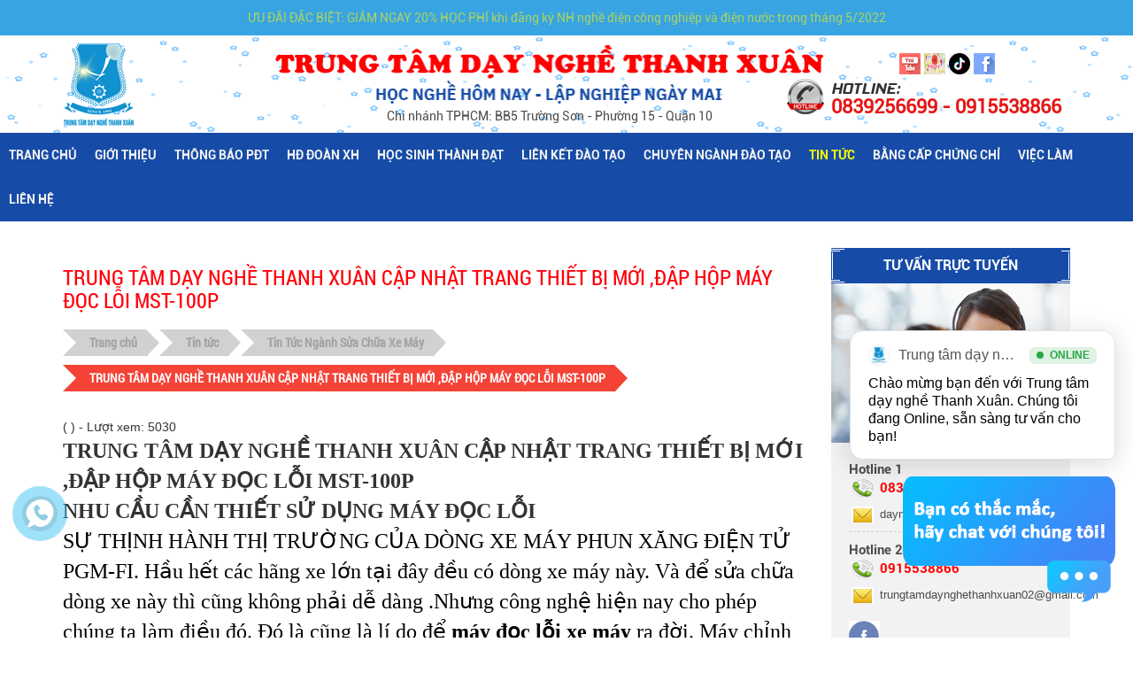

--- FILE ---
content_type: text/html; charset=UTF-8
request_url: https://trungtamdaynghethanhxuan.com.vn/trung-tam-day-nghe-thanh-xuan-cap-nhat-trang-thiet-bi-moi-dap-hop-may-doc-loi-mst100p/&p=4
body_size: 55456
content:
<!DOCTYPE html public>
<html lang="vi" prefix="og: http://ogp.me/ns#">
<head itemscope itemtype="http://schema.org/WebSite">
<base href="https://trungtamdaynghethanhxuan.com.vn/">
<meta name="format-detection" content="telephone=no">
<meta http-equiv="Content-Type" content="text/html; charset=utf-8" />
	<meta name="viewport" content="width=device-width, initial-scale=1.0" />
	<meta name="description" CONTENT=" máy đọc lỗi xe máy ra đời. Máy chỉnh sửa lỗi một cách nhanh chóng tiết kiệm đươc thời gian. Tăng sự tin tưởng đối với khách hàng đối với cửa tiệm.Kiểm tra tất cả thong số của hệ thống phun xăng điện tử FI ,Điều chỉnh lại trạng thái ban đầu" />
<meta name="keywords" CONTENT="TRUNG TÂM DẠY NGHỀ THANH XUÂN , SỮA CHỮA XE MÁY, HỌC NGHỀ SỮA CHỮA XE MÁY FI . CÔNG NGHỆ PHUN XĂN ĐIỆN TỬ , MÁY ĐỌC LỖI " />
<!--Start of AutoAds Tracking Code-->
<script id='autoAdsMaxLead-widget-script' src='https://cdn.autoads.asia/scripts/autoads-maxlead-widget.js?business_id=AF608736421243979B1EDA8E65498312' type='text/javascript' charset='UTF-8' async></script>
<!--End of AutoAds Tracking Code-->

<!-- Google Tag Manager -->
<script>(function(w,d,s,l,i){w[l]=w[l]||[];w[l].push({'gtm.start':
new Date().getTime(),event:'gtm.js'});var f=d.getElementsByTagName(s)[0],
j=d.createElement(s),dl=l!='dataLayer'?'&l='+l:'';j.async=true;j.src=
'https://www.googletagmanager.com/gtm.js?id='+i+dl;f.parentNode.insertBefore(j,f);
})(window,document,'script','dataLayer','GTM-NP9JNZM');</script>
<!-- End Google Tag Manager -->
<script>
!function (w, d, t) {
  w.TiktokAnalyticsObject=t;var ttq=w[t]=w[t]||[];ttq.methods=["page","track","identify","instances","debug","on","off","once","ready","alias","group","enableCookie","disableCookie"],ttq.setAndDefer=function(t,e){t[e]=function(){t.push([e].concat(Array.prototype.slice.call(arguments,0)))}};for(var i=0;i<ttq.methods.length;i++)ttq.setAndDefer(ttq,ttq.methods[i]);ttq.instance=function(t){for(var e=ttq._i[t]||[],n=0;n<ttq.methods.length;n++)ttq.setAndDefer(e,ttq.methods[n]);return e},ttq.load=function(e,n){var i="https://analytics.tiktok.com/i18n/pixel/events.js";ttq._i=ttq._i||{},ttq._i[e]=[],ttq._i[e]._u=i,ttq._t=ttq._t||{},ttq._t[e]=+new Date,ttq._o=ttq._o||{},ttq._o[e]=n||{};var o=document.createElement("script");o.type="text/javascript",o.async=!0,o.src=i+"?sdkid="+e+"&lib="+t;var a=document.getElementsByTagName("script")[0];a.parentNode.insertBefore(o,a)};

  ttq.load('CJBGFJBC77U3K5NQV9G0');
  ttq.page();
}(window, document, 'ttq');
</script><meta property="og:image" content="http://trungtamdaynghethanhxuan.com.vn/upload/news/523254182093_300x251.jpg"/>
			<meta property="og:title" content="TRUNG TÂM DẠY NGHỀ THANH XUÂN CẬP NHẬT TRANG THIẾT BỊ MỚI ,ĐẬP HỘP MÁY ĐỌC LỖI MST-100P"/>
			<meta property="og:site_name" content="TRUNG TÂM DẠY NGHỀ THANH XUÂN CẬP NHẬT TRANG THIẾT BỊ MỚI ,ĐẬP HỘP MÁY ĐỌC LỖI MST-100P"/>
			<meta property="og:url" content="http://trungtamdaynghethanhxuan.com.vn/trung-tam-day-nghe-thanh-xuan-cap-nhat-trang-thiet-bi-moi-dap-hop-may-doc-loi-mst100p" />
			<meta property="og:description" content="SỰ THỊNH HÀNH THỊ TRƯỜNG CỦA DÒNG XE MÁY PHUN XĂNG ĐIỆN TỬ PGM-FI. Hầu hết các hãng xe lớn tại đây đều có dòng xe máy này. Và để sửa chữa dòng xe này thì cũng không phải dễ dàng .Nhưng công nghệ hiện nay cho phép chúng ta làm điều đó." /><meta property="og:image:width" content="675" />
<meta property="og:image:height" content="1000" />


<title>TRUNG TÂM DẠY NGHỀ THANH XUÂN CẬP NHẬT TRANG THIẾT BỊ MỚI</title>
<!-- Google tag (gtag.js) -->
<script async src="https://www.googletagmanager.com/gtag/js?id=G-J64HJ19DNY"></script>
<script>
  window.dataLayer = window.dataLayer || [];
  function gtag(){dataLayer.push(arguments);}
  gtag('js', new Date());

  gtag('config', 'G-J64HJ19DNY');
</script>

<!-- Google Tag Manager -->
<script>(function(w,d,s,l,i){w[l]=w[l]||[];w[l].push({'gtm.start':
new Date().getTime(),event:'gtm.js'});var f=d.getElementsByTagName(s)[0],
j=d.createElement(s),dl=l!='dataLayer'?'&l='+l:'';j.async=true;j.src=
'https://www.googletagmanager.com/gtm.js?id='+i+dl;f.parentNode.insertBefore(j,f);
})(window,document,'script','dataLayer','GTM-MF7F6CC');</script>
<!-- End Google Tag Manager -->
<script data-ad-client="ca-pub-3415787957926865" async src="https://pagead2.googlesyndication.com/pagead/js/adsbygoogle.js"></script><link href="https://trungtamdaynghethanhxuan.com.vn/upload/product/4692043957.png" type="text/css" rel="shortcut icon">
<link rel="canonical"  href="https://trungtamdaynghethanhxuan.com.vn:443/trung-tam-day-nghe-thanh-xuan-cap-nhat-trang-thiet-bi-moi-dap-hop-may-doc-loi-mst100p/"/>
<ul class="vcard" style="display:none;">
 <li class="fn">TUYỂN SINH TRUNG CẤP - SƠ CẤP NGHỀ SỬA Ô TÔ, XE MÁY, ĐIỆN LẠNH , SỬA CHỮA MÁY TÍNH LAPTOPTẠI TPHCM</li>
 <li class="org">TUYỂN SINH TRUNG CẤP - SƠ CẤP NGHỀ SỬA Ô TÔ, XE MÁY, ĐIỆN LẠNH , SỬA CHỮA MÁY TÍNH LAPTOPTẠI TPHCM</li>
 <li class="adr">Chi nhánh TPHCM: BB5 Trường Sơn - Phường 15 - Quận 10</li>
 <li class="tel">0839256699 - 0915538866</li>
 <li><a class="url" href="https://trungtamdaynghethanhxuan.com.vn">https://trungtamdaynghethanhxuan.com.vn</a></li>
</ul>


<link type="text/css" rel="stylesheet" href="css/jquery.mmenu.all.css" />
<link href="bootstrap-3.2.0/css/bootstrap.css" rel="stylesheet" />
<link href="bootstrap-3.2.0/css/bootstrap-theme.css" rel="stylesheet" />
<link href="fontawesome-free-5.0.8/web-fonts-with-css/css/fontawesome-all.min.css" type="text/css" rel="stylesheet" />
<link href="css/jquery.fancybox.min.css?v=1.1" type="text/css" rel="stylesheet" />
<style>div.search1{width:90%;height:auto;background:url(img/timkiem_05.png) no-repeat top center;background-size:100% 43px;z-index:1111;top:0px;position:relative;margin:0 auto;}.khoancach_n{display:block;clear:both;margin:5px 0px;}.keyword1{padding-right:38px !important;box-sizing:border-box !important;}.btnthach1{position:relative;right:0px;top:-36px;cursor:pointer;background:none;display:inline-block;padding:5px 10px;border-radius:4px;color:#000;float:right;}.cloudzoom-blank div{display:none !important;}.cloudzoom-blank .cloudzoom-lens{display:block !important;}.band-color-1 a,.band-color-2 a,.band-color-3 a,.band-color-4 a{color:#ccccff;}strong{font-weight:700;}.btn,label{font-family:"Exo 2",sans-serif;}.navbar,login-nav{font-family:"Exo 2",sans-serif;} .props-table{border-collapse:collapse;color:#444;font-size:14px;background-color:#f5f5f5}.props-table th{text-align:center;padding:5px;}.props-table td{padding:5px;}.props-table td,.props-table td+td+td+td{font-family:"Courier New",monospace;text-align:center;}.props-table td+td+td{font-family:arial,sans-serif;text-align:left;}.gen-spacer{margin-top:25px;margin-bottom:25px;display:block;}.price{float:right;font-size:20px;}.text-danger{font-family:"Exo 2",sans-serif;font-weight:bold;font-size:16px;color:#aa4444;}[type=image]{padding:0px;border:none;width:auto;height:auto;background:none;}.band-color-2 a{color:darkblue;}.band-color-2 .btn{color:#fff;}.band-color-2 .well{color:#000;font-size:16px;line-height:22px;}.band-color-1{background-color:#D74B4B;color:#fff;padding-top:20px;}.band-color-2{background-color:#D8914B;color:#fff;padding-top:20px;}.band-color-3{background-color:#914BD8;color:#fff;padding-top:20px;}.band-color-4{background-color:#E37D7D;color:#fff;padding-top:20px;}.band-color-5{background-color:#fff;color:#444;padding-top:20px;}.band-color-6{padding-top:20px;color:#fff;background-color:#eeb0b0;}.download-box{color:#000;font-size:14px;}#footer a{text-decoration:underline;color:#fff;}#footer a:hover{color:#ccc;}#footer .container{background-color:transparent;font-family:'Exo 2';}.login-nav a{color:#aaa;font-size:14px;}.login-nav a:hover{color:#fff;text-decoration:none;}.login-nav a.btn{color:#fff;}.navbar{border-radius:0;margin-bottom:0px;}.mainnav{padding-bottom:0px;font-family:"Exo 2";}.mainnav a{padding:10px;padding-top:0px;display:block;}.mainnav a.first{padding-left:0px;}.logo-area{padding-bottom:0px;padding-top:10px;font-family:"Exo 2";}.revision{font-size:14px;margin-top:-15px;}.well a{text-decoration:underline;}.glyphicon{top:3px;}.twitter-logo{margin-top:-3px;}img.cloudzoom-gallery{border:1px solid #ccc;}a.thumb-link{text-decoration:none;display:inline-block;}.cloudzoom-lens{cursor:pointer;}.sub-content span{width:105px;float:left;margin-right:10px;font-size:16px;}#general{width:100px;cursor:pointer;position:relative;top:3px;}#general1{width:100px;cursor:pointer;position:relative;top:7px;}html.swipebox-html.swipebox-touch{overflow:hidden !important;}#swipebox-overlay img{border:none !important;}#swipebox-overlay{width:100%;height:100%;position:fixed;top:0;left:0;z-index:99999 !important;overflow:hidden;-webkit-user-select:none;-moz-user-select:none;-ms-user-select:none;user-select:none;}#swipebox-container{position:relative;width:100%;height:100%;}#swipebox-slider{-webkit-transition:-webkit-transform 0.4s ease;transition:transform 0.4s ease;height:100%;left:0;top:0;width:100%;white-space:nowrap;position:absolute;display:none;cursor:pointer;}#swipebox-slider .slide{height:100%;width:100%;line-height:1px;text-align:center;display:inline-block;}#swipebox-slider .slide:before{content:"";display:inline-block;height:50%;width:1px;margin-right:-1px;}#swipebox-slider .slide img,#swipebox-slider .slide .swipebox-video-container,#swipebox-slider .slide .swipebox-inline-container{display:inline-block;max-height:100%;max-width:100%;margin:0;padding:0;width:auto;height:auto;vertical-align:middle;}#swipebox-slider .slide .swipebox-video-container{background:none;max-width:1140px;max-height:100%;width:100%;padding:5%;-webkit-box-sizing:border-box;box-sizing:border-box;}#swipebox-slider .slide .swipebox-video-container .swipebox-video{width:100%;height:0;padding-bottom:56.25%;overflow:hidden;position:relative;}#swipebox-slider .slide .swipebox-video-container .swipebox-video iframe{width:100% !important;height:100% !important;position:absolute;top:0;left:0;}#swipebox-slider .slide-loading{background:url(./img/loader.gif) no-repeat center center;}#swipebox-bottom-bar,#swipebox-top-bar{-webkit-transition:0.5s;transition:0.5s;position:absolute;left:0;z-index:999;height:50px;width:100%;}#swipebox-bottom-bar{bottom:-50px;}#swipebox-bottom-bar.visible-bars{-webkit-transform:translate3d(0,-50px,0);transform:translate3d(0,-50px,0);}#swipebox-top-bar{top:-50px;}#swipebox-top-bar.visible-bars{-webkit-transform:translate3d(0,50px,0);transform:translate3d(0,50px,0);}#swipebox-title{display:block;width:100%;text-align:center;}#swipebox-prev,#swipebox-next,#swipebox-close{background-image:url(./img/icons.png);background-repeat:no-repeat;border:none !important;text-decoration:none !important;cursor:pointer;width:50px;height:50px;top:0;}#swipebox-arrows{display:block;margin:0 auto;width:100%;height:50px;}#swipebox-prev{background-position:-32px 13px;float:left;}#swipebox-next{background-position:-78px 13px;float:right;}#swipebox-close{top:0;right:0;position:absolute;z-index:9999;background-position:15px 12px;}.swipebox-no-close-button #swipebox-close{display:none;}#swipebox-prev.disabled,#swipebox-next.disabled{opacity:0.3;}.swipebox-no-touch #swipebox-overlay.rightSpring #swipebox-slider{-webkit-animation:rightSpring 0.3s;animation:rightSpring 0.3s;}.swipebox-no-touch #swipebox-overlay.leftSpring #swipebox-slider{-webkit-animation:leftSpring 0.3s;animation:leftSpring 0.3s;}.swipebox-touch #swipebox-container:before,.swipebox-touch #swipebox-container:after{-webkit-backface-visibility:hidden;backface-visibility:hidden;-webkit-transition:all .3s ease;transition:all .3s ease;content:' ';position:absolute;z-index:999;top:0;height:100%;width:20px;opacity:0;}.swipebox-touch #swipebox-container:before{left:0;-webkit-box-shadow:inset 10px 0px 10px -8px #656565;box-shadow:inset 10px 0px 10px -8px #656565;}.swipebox-touch #swipebox-container:after{right:0;-webkit-box-shadow:inset -10px 0px 10px -8px #656565;box-shadow:inset -10px 0px 10px -8px #656565;}.swipebox-touch #swipebox-overlay.leftSpringTouch #swipebox-container:before{opacity:1;}.swipebox-touch #swipebox-overlay.rightSpringTouch #swipebox-container:after{opacity:1;}@-webkit-keyframes rightSpring{0%{left:0;}50%{left:-30px;}100%{left:0;}}@keyframes rightSpring{0%{left:0;}50%{left:-30px;}100%{left:0;}}@-webkit-keyframes leftSpring{0%{left:0;}50%{left:30px;}100%{left:0;}}@keyframes leftSpring{0%{left:0;}50%{left:30px;}100%{left:0;}}@media screen and (min-width:800px){#swipebox-close{right:10px;}#swipebox-arrows{width:92%;max-width:800px;}}#swipebox-overlay{background:#0d0d0d;}#swipebox-bottom-bar,#swipebox-top-bar{text-shadow:1px 1px 1px black;background:#000;opacity:0.95;}#swipebox-top-bar{color:white !important;font-size:15px;line-height:43px;font-family:Helvetica,Arial,sans-serif;}.slick-slider{position:relative;display:block;box-sizing:border-box;-webkit-user-select:none;-moz-user-select:none;-ms-user-select:none;user-select:none;-webkit-touch-callout:none;-khtml-user-select:none;-ms-touch-action:pan-y;touch-action:pan-y;-webkit-tap-highlight-color:transparent;}.slick-list{position:relative;display:block;overflow:hidden;margin:0;padding:0;}.slick-list:focus{outline:none;}.slick-list.dragging{cursor:pointer;cursor:hand;}.slick-slider .slick-track,.slick-slider .slick-list{-webkit-transform:translate3d(0,0,0);-moz-transform:translate3d(0,0,0);-ms-transform:translate3d(0,0,0);-o-transform:translate3d(0,0,0);transform:translate3d(0,0,0);}.slick-track{position:relative;top:0;left:0;display:block;}.slick-track:before,.slick-track:after{display:table;content:'';}.slick-track:after{clear:both;}.slick-loading .slick-track{visibility:hidden;}.slick-slide{display:none;float:left;height:auto;min-height:1px;}[dir='rtl'] .slick-slide{float:right;}.slick-slide img{display:block;}.slick-slide.slick-loading img{display:none;}.slick-slide.dragging img{pointer-events:none;}.slick-initialized .slick-slide{display:block;}.slick-loading .slick-slide{visibility:hidden;}.slick-vertical .slick-slide{display:block;height:auto;border:1px solid transparent;}.slick-arrow.slick-hidden{display:none;}@charset 'UTF-8';.slick-loading .slick-list{background:#fff url('./ajax-loader.gif') center center no-repeat;}@font-face{font-family:'slick';font-weight:normal;font-style:normal;src:url('./fonts/slick.eot');src:url('./fonts/slick.eot?#iefix') format('embedded-opentype'),url('./fonts/slick.woff') format('woff'),url('./fonts/slick.ttf') format('truetype'),url('./fonts/slick.svg#slick') format('svg');}.slick-prev,.slick-next{font-size:0;line-height:0;position:absolute;top:50%;display:block;width:20px;height:20px;padding:0;-webkit-transform:translate(0,-50%);-ms-transform:translate(0,-50%);transform:translate(0,-50%);cursor:pointer;color:transparent;border:none;outline:none;background:transparent;}.slick-prev:hover,.slick-prev:focus,.slick-next:hover,.slick-next:focus{color:transparent;outline:none;background:transparent;}.slick-prev:hover:before,.slick-prev:focus:before,.slick-next:hover:before,.slick-next:focus:before{opacity:1;}.slick-prev.slick-disabled:before,.slick-next.slick-disabled:before{opacity:.25;}.slick-prev:before,.slick-next:before{font-family:'slick';font-size:20px;line-height:1;opacity:.75;color:white;-webkit-font-smoothing:antialiased;-moz-osx-font-smoothing:grayscale;}.slick-prev{left:-25px;}[dir='rtl'] .slick-prev{right:-25px;left:auto;}.slick-prev:before{content:'←';}[dir='rtl'] .slick-prev:before{content:'→';}.slick-next{right:-25px;}[dir='rtl'] .slick-next{right:auto;left:-25px;}.slick-next:before{content:'→';}[dir='rtl'] .slick-next:before{content:'←';}.slick-dotted.slick-slider{margin-bottom:30px;}.slick-dots{position:absolute;bottom:-25px;display:block;width:100%;padding:0;margin:0;list-style:none;text-align:center;}.slick-dots li{position:relative;display:inline-block;width:20px;height:20px;margin:0 5px;padding:0;cursor:pointer;}.slick-dots li button{font-size:0;line-height:0;display:block;width:20px;height:20px;padding:5px;cursor:pointer;color:transparent;border:0;outline:none;background:transparent;}.slick-dots li button:hover,.slick-dots li button:focus{outline:none;}.slick-dots li button:hover:before,.slick-dots li button:focus:before{opacity:1;}.slick-dots li button:before{font-family:'slick';font-size:6px;line-height:20px;position:absolute;top:0;left:0;width:20px;height:20px;content:'•';text-align:center;opacity:.25;color:black;-webkit-font-smoothing:antialiased;-moz-osx-font-smoothing:grayscale;}.slick-dots li.slick-active button:before{opacity:.75;color:black;} @font-face{font-family:Didot;src:url('UVF Didot LT Std.ttf') format('truetype'),url('UVF Didot LT Std.ttf') format('embedded-opentype'),url('UVF Didot LT Std.ttf') format('woff');font-weight:normal;font-style:normal;}.nivoSlider{position:relative;width:100%;height:auto;overflow:hidden;}.nivoSlider img{position:absolute;top:0px;left:0px;max-width:none;}.nivo-main-image{display:block !important;position:relative !important;width:100% !important;}.nivoSlider a.nivo-imageLink{position:absolute;top:0px;left:0px;width:100%;height:100%;border:0;padding:0;margin:0;z-index:6;display:none;}.nivo-slice{display:block;position:absolute;z-index:5;height:100%;top:0;}.nivo-box{display:block;position:absolute;z-index:5;overflow:hidden;}.nivo-box img{display:block;}.nivo-caption{position:absolute;right:20px;top:80px;background:none;color:#fff;width:38%;z-index:8;padding:5px 10px;opacity:0.8;overflow:hidden;display:none !important;-moz-opacity:0.8;filter:alpha(opacity=8);-webkit-box-sizing:border-box;-moz-box-sizing:border-box;box-sizing:border-box;}.nivo-caption .slmt1{background:rgba(0,0,0,0.8);padding:10px;box-sizing:border-box;margin-bottom:10px;width:90%;}.nivo-caption .s1{font-family:Didot;font-size:30px;color:#fff;font-style:italic;}.nivo-caption .s2{margin-left:10%;font-family:Arial,Helvetica,sans-serif;font-size:14px;color:#fff;font-style:italic;}.nivo-caption p{padding:5px;margin:0;}.nivo-caption a{display:inline !important;}.nivo-html-caption{display:none;}.nivo-directionNav a{position:absolute;top:45%;z-index:9;cursor:pointer;}.nivo-prevNav{left:0px;}.nivo-nextNav{right:0px;}.nivo-controlNav{text-align:center;padding:15px 0;margin-top:-52px;position:relative;background:none;z-index:111;}.nivo-controlNav a{cursor:pointer;}.nivo-controlNav a.active{font-weight:bold;}.theme-default .nivo-controlNav a{display:inline-block;width:22px;height:22px;background:url(./images/bullets.png) no-repeat;text-indent:-9999px;border:0;margin:0 2px;}.theme-default .nivo-controlNav a.active{background-position:0 -22px;}.simply-scroll-container{position:relative;}.simply-scroll-clip{position:relative;overflow:hidden;}.simply-scroll-list{overflow:hidden;margin:0;padding:0;list-style:none;}.simply-scroll-list li{padding:0;margin:0;list-style:none;}.simply-scroll-list li img{border:none;display:block;}.simply-scroll-btn{position:absolute;width:10px;height:10px;z-index:3;cursor:pointer;}.simply-scroll-btn-left{left:-18px;bottom:37px;background:url(../images/prev.png) no-repeat;}.simply-scroll-btn-left.disabled{background-position:0 0 !important;}.simply-scroll-btn-left:hover,.simply-scroll-btn-left:focus{}.simply-scroll-btn-right{right:-18px;bottom:37px;background:url(../images/next.png) no-repeat;}.simply-scroll-btn-right.disabled{}.simply-scroll-btn-right:hover,.simply-scroll-btn-right:focus{}.simply-scroll-btn-up{right:6px;top:6px;background-position:-126px -44px;}.simply-scroll-btn-up.disabled{background-position:-126px 0 !important;}.simply-scroll-btn-up:hover,.simply-scroll-btn-up:focus{background-position:-126px -88px;}.simply-scroll-btn-down{right:6px;bottom:6px;background-position:-42px -44px;}.simply-scroll-btn-down.disabled{background-position:-42px 0 !important;}.simply-scroll-btn-down:hover,.simply-scroll-btn-down:focus{background-position:-42px -88px;}.simply-scroll-btn-pause{right:6px;bottom:6px;background-position:-168px -44px;}.simply-scroll-btn-pause:hover,.simply-scroll-btn-pause:focus{background-position:-168px -88px;}.simply-scroll-btn-pause.active{background-position:-84px -44px;}.simply-scroll-btn-pause.active:hover,.simply-scroll-btn-pause.active:focus{background-position:-84px -88px;}.simply-scroll{width:217px;height:88px;margin:0px auto;}.simply-scroll .simply-scroll-clip{width:217px;height:88px;}.simply-scroll .simply-scroll-list{}.simply-scroll .simply-scroll-list li{float:left;width:90px;height:88px;}.simply-scroll-list li img{border:1px solid #CCC;}.simply-scroll .simply-scroll-btn{}.simply-scroll .simply-scroll-btn-left{}.simply-scroll .simply-scroll-btn-left.disabled{}.simply-scroll .simply-scroll-btn-left:hover{}.simply-scroll .simply-scroll-btn-right{}.simply-scroll .simply-scroll-btn-right.disabled{}.simply-scroll .simply-scroll-btn-right:hover{}.simply-scroll .simply-scroll-btn-up{}.simply-scroll .simply-scroll-btn-up.disabled{}.simply-scroll .simply-scroll-btn-up:hover{}.simply-scroll .simply-scroll-btn-down{}.simply-scroll .simply-scroll-btn-down.disabled{}.simply-scroll .simply-scroll-btn-down:hover{}.spbc .vert .simply-scroll-clip li{height:205px !important;}.vert{width:200px;height:350px;padding:5px 0px;}.vert .simply-scroll-clip{width:200px;height:350px;}.vert .simply-scroll-list{}.vert .simply-scroll-list li{width:200px;height:165px;}.vert .simply-scroll-list li img{border:1px solid #D5D5D5;}.vert .simply-scroll-list li img:hover{border:1px solid #f60029;}.vert .simply-scroll-btn{}.vert .simply-scroll-btn-up{right:0;top:0;}.vert .simply-scroll-btn-up.disabled{}.vert .simply-scroll-btn-up:hover{}.vert .simply-scroll-btn-down{right:0;top:52px;}.vert .simply-scroll-btn-down.disabled{}.vert .simply-scroll-btn-down:hover{}.timepicker{position:absolute;z-index:1000;float:left;width:160px;padding-bottom:5px;margin:2px 0 0 0;list-style:none;font-size:14px;text-align:center;background-color:#fff;border:1px solid #ccc;border:1px solid rgba(0,0,0,0.15);border-radius:4px;-webkit-box-shadow:0 6px 12px rgba(0,0,0,0.175);box-shadow:0 6px 12px rgba(0,0,0,0.175);background-clip:padding-box;}.timepicker:before,.timepicker:after{content:'';border-top:0;display:inline-block;position:absolute;}.timepicker .icon-up{background-image:url([data-uri]);}.timepicker .icon-down{background-image:url([data-uri]);}.timepicker .icon-up,.timepicker .icon-down{display:inline-block;width:55px;height:38px;background-position:center center;background-repeat:no-repeat;background-size:45%;opacity:.4;cursor:pointer;}.timepicker .icon-up:hover,.timepicker .icon-down:hover{opacity:.7;}.timepicker:before{top:-7px;left:6px;border-left:7px solid transparent;border-right:7px solid transparent;border-bottom:7px solid rgba(0,0,0,0.15);border-bottom-color:rgba(0,0,0,0.2);}.timepicker:after{top:-6px;left:7px;border-left:6px solid transparent;border-right:6px solid transparent;border-bottom:6px solid #fff;}.timepicker .title{padding:10px 0 5px 0;color:#888;width:100%;cursor:default;}.timepicker .cell-2{float:left;width:20%;min-height:14px;cursor:default;}.timepicker .cell-4{width:40%;float:left;}.timepicker .handle,.timepicker .text{position:relative;}.timepicker .chose-all{position:relative;margin:0 10px 0 10px;}.timepicker .chose-all .text{font:bold 18px/22px arial,sans-serif;}.timepicker a{color:#aaa;text-decoration:none;}.timepicker .text{color:#666;}.timepicker .text a{color:#444;}.timepicker .text a:active,.timepicker .text a:focus,.timepicker .text a:hover{color:#222;}.timepicker ul{list-style:none;padding:0;margin:0 5px;}.timepicker li.cell-2{padding:3px 0;cursor:pointer;}.timepicker li.cell-2:hover{background:#ccc;color:#555;}@font-face{font-family:IBM;src:url('font/IBMPlexSans-Bold.ttf') format('truetype'),url('font/IBMPlexSans-Bold.ttf') format('embedded-opentype'),url('font/IBMPlexSans-Bold.ttf') format('woff');font-weight:normal;font-style:normal;}@font-face{font-family:Hemi;src:url('font/SVN-Hemi Head.ttf') format('truetype'),url('font/SVN-Hemi Head.ttf') format('embedded-opentype'),url('font/SVN-Hemi Head.ttf') format('woff');font-weight:normal;font-style:normal;}@font-face{font-family:E;src:url('font/UTM EdwardianKT.ttf') format('truetype'),url('font/UTM EdwardianKT.ttf') format('embedded-opentype'),url('font/UTM EdwardianKT.ttf') format('woff');font-weight:normal;font-style:normal;}@font-face{font-family:Cooper;src:url('font/UTM Cooper Black.ttf') format('truetype'),url('font/UTM Cooper Black.ttf') format('embedded-opentype'),url('font/UTM Cooper Black.ttf') format('woff');font-weight:normal;font-style:normal;}@font-face{font-family:Muli;src:url('font/Muli-Regular.ttf') format('truetype'),url('font/Muli-Regular.ttf') format('embedded-opentype'),url('font/Muli-Regular.ttf') format('woff');font-weight:normal;font-style:normal;}@font-face{font-family:yentu;src:url('font/UTM Yen Tu.ttf') format('truetype'),url('font/UTM Yen Tu.ttf') format('embedded-opentype'),url('font/UTM Yen Tu.ttf') format('woff');font-weight:normal;font-style:normal;}@font-face{font-family:H;src:url('font/UTM HelvetIns.ttf') format('truetype'),url('font/UTM HelvetIns.ttf') format('embedded-opentype'),url('font/UTM HelvetIns.ttf') format('woff');font-weight:normal;font-style:normal;}@font-face{font-family:Avo;src:url('font/UTM Avo.ttf') format('truetype'),url('font/UTM Avo.ttf') format('embedded-opentype'),url('font/UTM Avo.ttf') format('woff');font-weight:normal;font-style:normal;}@font-face{font-family:Avo_b;src:url('font/UTM Avo.ttf') format('truetype'),url('font/UTM Avo.ttf') format('embedded-opentype'),url('font/UTM Avo.ttf') format('woff');font-weight:normal;font-style:normal;}@font-face{font-family:Guanine;src:url('font/UTM Guanine.ttf') format('truetype'),url('font/UTM Guanine.ttf') format('embedded-opentype'),url('font/UTM Guanine.ttf') format('woff');font-weight:normal;font-style:normal;}@font-face{font-family:roboto_b;src:url('font/Roboto-Bold.ttf') format('truetype'),url('font/Roboto-Bold.ttf') format('embedded-opentype'),url('font/Roboto-Bold.ttf') format('woff');font-weight:normal;font-style:normal;}@font-face{font-family:Machine;src:url('font/SFUMachineRegular.TTF') format('truetype'),url('font/SFUMachineRegular.TTF') format('embedded-opentype'),url('font/SFUMachineRegular.TTF') format('woff');font-weight:normal;font-style:normal;}@font-face{font-family:Ame;src:url('font/UTM American Sans.ttf') format('truetype'),url('font/UTM American Sans.ttf') format('embedded-opentype'),url('font/UTM American Sans.ttf') format('woff');font-weight:normal;font-style:normal;}@font-face{font-family:OpenSans_b;src:url('font/OpenSans-Bold.ttf') format('truetype'),url('font/OpenSans-Bold.ttf') format('embedded-opentype'),url('font/OpenSans-Bold.ttf') format('woff');font-weight:normal;font-style:normal;}@font-face{font-family:g;src:url('font/UTM Alter Gothic.ttf') format('truetype'),url('font/UTM Alter Gothic.ttf') format('embedded-opentype'),url('font/UTM Alter Gothic.ttf') format('woff');font-weight:normal;font-style:normal;}@font-face{font-family:MPro;src:url('font/MyriadPro-Regular.otf') format('truetype'),url('font/MyriadPro-Regular.otf') format('embedded-opentype'),url('font/MyriadPro-Regular.otf') format('woff');font-weight:normal;font-style:normal;}@font-face{font-family:roboto;src:url('font/Roboto-Regular.ttf') format('truetype'),url('font/Roboto-Regular.ttf') format('embedded-opentype'),url('font/Roboto-Regular.ttf') format('woff');font-weight:normal;font-style:normal;}@font-face{font-family:robotoC;src:url('font/RobotoCondensed-Regular.ttf') format('truetype'),url('font/RobotoCondensed-Regular.ttf') format('embedded-opentype'),url('font/RobotoCondensed-Regular.ttf') format('woff');font-weight:normal;font-style:normal;}@font-face{font-family:roboto_black;src:url('font/Roboto-Black.ttf') format('truetype'),url('font/Roboto-Black.ttf') format('embedded-opentype'),url('font/Roboto-Black.ttf') format('woff');font-weight:normal;font-style:normal;}@font-face{font-family:tintuc;src:url('font/UVNTinTucHepThem_B.TTF') format('truetype'),url('font/UVNTinTucHepThem_B.TTF') format('embedded-opentype'),url('font/UVNTinTucHepThem_B.TTF') format('woff');font-weight:normal;font-style:normal;}@font-face{font-family:r_L;src:url('font/Roboto-Light.ttf') format('truetype'),url('font/Roboto-Light.ttf') format('embedded-opentype'),url('font/Roboto-Light.ttf') format('woff');font-weight:normal;font-style:normal;}@font-face{font-family:a;src:url('font/UTM Alexander.ttf') format('truetype'),url('font/UTM Alexander.ttf') format('embedded-opentype'),url('font/UTM Alexander.ttf') format('woff');font-weight:normal;font-style:normal;}@font-face{font-family:OpenSan;src:url('font/OpenSans-Regular.ttf') format('truetype'),url('font/OpenSans-Regular.ttf') format('embedded-opentype'),url('font/OpenSans-Regular.ttf') format('woff');font-weight:normal;font-style:normal;}@font-face{font-family:uvn;src:url('font/UVNKieu_R.TTF') format('truetype'),url('font/UVNKieu_R.TTF') format('embedded-opentype'),url('font/UVNKieu_R.TTF') format('woff');font-weight:normal;font-style:normal;}@font-face{font-family:sfu;src:url('font/SFUEurostileCondensed.TTF') format('truetype'),url('font/SFUEurostileCondensed.TTF') format('embedded-opentype'),url('font/SFUEurostileCondensed.TTF') format('woff');font-weight:normal;font-style:normal;}@font-face{font-family:r_medium;src:url('font/Roboto-Medium.ttf') format('truetype'),url('font/Roboto-Medium.ttf') format('embedded-opentype'),url('font/Roboto-Medium.ttf') format('woff');font-weight:normal;font-style:normal;}label{font-size:12px;font-weight:normal;font-family:Arial,Helvetica,sans-serif;padding-bottom:2.3px;}.addthis_native_toolbox{display:inline-block !important;}.zalo-share-button{position:relative;top:8px;}.dong_2sp:nth-child(2n+1){clear:both !important;}.dong_3sp:nth-child(3n+1){clear:both !important;}.dong_4sp:nth-child(4n+1){clear:both !important;}.dong_5sp:nth-child(5n+1){clear:both !important;}.hinhdangttuc{overflow:hidden;position:relative;}iframe{width:100% !important;max-width:100% !important;}.hinhdangttuc:hover .hover_tintuc{left:100%;}.chinhmauten{transition:all 300ms linear;-moz-transition:all 300ms linear;-webkit-transition:all 300ms linear;}.chinhmauten:hover a{color:#f00 !important;}.transition_new{transition:all 300ms linear;-moz-transition:all 300ms linear;-webkit-transition:all 300ms linear;}.w_760{width:100%;max-width:760px;margin:20px auto;}div,span,applet,object,iframe,blockquote,pre,a,abbr,acronym,address,big,cite,code,del,dfn,em,img,ins,kbd,q,s,samp,small,strike,strong,sub,sup,tt,var,b,u,i,center,dl,dt,dd,ol,ul,li,fieldset,form,label,legend,table,caption,tbody,tfoot,thead,tr,th,td,article,aside,canvas,details,embed,figure,figcaption,footer,header,hgroup,menu,nav,output,ruby,section,summary,time,mark,audio,video{margin:0;padding:0;font-size:100%;vertical-align:baseline;}html{box-sizing:border-box;}*,*:before,*:after{box-sizing:inherit;}article,aside,details,figcaption,figure,footer,header,hgroup,menu,nav,section{display:block;}table{border-collapse:collapse;border-spacing:0;}video{vertical-align:top;}.ntaon{font-family:muli;font-size:13px;color:#989898;}.thongtintintuc{min-height:180px;}.hidden{display:none;}.ImageGrid{display:-webkit-box;display:-webkit-flex;display:-ms-flexbox;display:flex;max-width:1024px;margin-right:auto;margin-left:auto;-webkit-flex-wrap:wrap;-ms-flex-wrap:wrap;flex-wrap:wrap;margin:-4px 0 6em -4px;}.ImageGrid > a{padding:4px;-webkit-box-flex:1;-webkit-flex:1 0 33.33%;-ms-flex:1 0 33.33%;flex:1 0 33.33%;}.ImageGrid > a img{width:100%;max-height:auto;}.fancybox-fx-material.fancybox-slide--previous,.fancybox-fx-material.fancybox-slide--next{transform:translateY(-60px) scale(1.1);opacity:0;}.fancybox-fx-material.fancybox-slide--current{opacity:1;transform:translateY(0) scale(1);}.cloudzoom-blank div:nth-last-child(1){display:none !important;}.form-control1{width:100%;margin-bottom:0;}.form-control1{display:block;width:100%;height:34px;padding:6px 12px;font-size:14px;line-height:1.42857143;color:#555;background-color:#fff;background-image:none;border:1px solid #ccc;border-radius:4px;-webkit-box-shadow:inset 0 1px 1px rgba(0,0,0,.075);box-shadow:inset 0 1px 1px rgba(0,0,0,.075);-webkit-transition:border-color ease-in-out .15s,-webkit-box-shadow ease-in-out .15s;-o-transition:border-color ease-in-out .15s,box-shadow ease-in-out .15s;transition:border-color ease-in-out .15s,box-shadow ease-in-out .15s;}.img_th{position:relative;transform:translateZ(0);border:5px solid #CCC;border-radius:50%;overflow:hidden;}#slide img{margin:0px;}.img_th img{border-radius:50%;width:230px;height:auto;}.bg_th{position:absolute;width:100%;height:100%;opacity:0;transition:all 500msease-in-out;transform:translateZ(0);top:0px;left:0px;border-radius:50%;}.img_th:hover.bg_th{opacity:1;z-index:999;box-shadow:inset 0 0 0 110px rgba(15,15,248,0.6),inset 0 0 0 16px rgba(255,255,255,0.8),0 1px 2px rgba(0,0,0,0.1);}.bxsliderth{visibility:hidden;}.nut_click{background:url(images/counter/nut_19.png) no-repeat left top;height:57px;width:55px;position:absolute;right:0px;bottom:0px;z-index:999999;}.nut_click a{position:absolute;right:0px;bottom:0px;z-index:999999;width:100%;height:100%;}#bao_f{width:88.9%;margin:0 auto;}.max-width img{width:100%;max-width:100%;font-size:0px;transition:all 300ms ease-in-out;-moz-transition:all 300ms ease-in-out;-webkit-transition:all 300ms ease-in-out;}#khungngoai_loadding{background:rgba(255,255,255,0);width:98vw;height:100vh;transition:all 300ms linear;-moz-transition:all 300ms linear;-webkit-transition:all 300ms linear;position:absolute;}.slick-slide img{display:block;border:1px solid #ccc !important;}.new_content{border-bottom:1px dashed #CCCCCC;margin-top:10px;padding-bottom:10px;}.hinh_ttnew{padding:0px 10px !important;}.hinh_ttnew img{width:100%;}.nd_ttnew{padding:0px 10px !important;}.nd_ttnew h3{margin-bottom:10px !important;margin-top:0px !important;}.nd_ttnew h3 a{color:#393834;font-family:roboto;font-size:16px;}.nd_ttnew h4{color:#636363;font-family:MPro;font-size:14px;margin-bottom:5px !important;margin-top:0px !important;font-weight:normal;}.nd_ttnew >div{color:#505050;font-size:13px;font-weight:normal;text-align:justify;}.vert .simply-scroll-list li{width:100%;height:139px !important;margin:10px 0px !important;}#img_loadding{width:150px;height:150px;position:absolute;top:calc(50vh - 100px);left:calc(50vw - 100px);}#img_loadding img{width:100%;height:auto;}.chinh_imgimg{width:100%;height:auto;}.chinh_nd_tnvt{font-size:13px;color:#333333;text-align:justify;}.chinh_nd_tnvt h3{font-size:18px;color:#2e83c5;margin-bottom:10px !important;margin-top:0px !important;}.img_dv{border-radius:50%;transform:translateZ(0);-webkit-transform:translatez(0);-moz-transform:translatez(0);}.info-title2{width:100%;height:auto;border-bottom:1px solid #ccc;}.info-title2 span{border-bottom:1px solid #2e83c5;font-size:30px;font-family:r_L;color:#2e83c5;text-transform:uppercase;padding-bottom:3px;}.chon_tin a{display:block;background:url(images/counter/muiten_05.png) no-repeat left 8px;font-size:14px;color:#424141;box-sizing:border-box;padding:5px 0px;padding-left:15px;}.chon_tin a:hover{color:#f00;}.img_dv img{width:100%;height:auto;border-radius:50%;border:5px solid #e5e5e5;box-shadow:0 0 10px #ccc inside;}.nd_dv{text-align:justify;font-size:13px;color:#515050;}.slogan_th{width:100%;height:auto;position:relative;}.slogan_th img{width:100%;height:auto;}#sloan_conten{display:table;position:absolute;width:100%;height:auto;z-index:9999;top:calc(50% - 15px);left:0px;text-align:center;}#sloan_conten >div{font-size:46px;color:#fff;font-family:Ame;}.nd_dv h3{font-size:16px;font-weight:normal;color:#2d2d2d;font-family:roboto;margin-bottom:10px;margin-top:0px;text-transform:uppercase;}.img_th:hover{border-radius:50%;border:5px solid #ccc;}.tenth{position:absolute;z-index:1111;width:100%;text-align:center;bottom:33px;left:0px;background:rgba(0,0,0,0.8);}.tenth h3{margin:10px 0px !important;}.tenth h3 a{font-family:roboto;font-size:18px;color:#fff;font-weight:normal;}.bongth{background:url(images/counter/images/bong_07.png) no-repeat center -19px;height:47px;background-size:100% 47px;}#top{position:fixed;bottom:10px;right:10px;display:none;cursor:pointer;background:url(img/top_03.png) no-repeat left top;width:59px;height:59px;font-size:0px;}#top:hover{}#phantop{width:100%;height:40px;background:#38a4e2;}#phantop #phan_email{font-family:Machine;float:left;font-size:24px;line-height:40px;color:#fff;}#slide_trong{width:100%;height:auto;}#phantintuc{width:88.9%;height:auto;padding:20px 0px;margin:0 auto;}#phanbentrai_tha{width:50%;height:auto;float:left;border-right:1px solid #ccc;}.abc_th{box-sizing:border-box;background:#ff5400;position:relative;display:table;height:79px;}.abc_th div{display:table-cell;vertical-align:middle;}#phanbenpahi_tha{width:50%;height:auto;float:right;padding-left:10px;box-sizing:border-box;}.tag_thach{display:inline-block;padding:1px;box-sizing:border-box;}.tag_thach a{padding:3px 5px;background:#efefef;color:#39464f !important;}#phan_video{background:#e1e1e1;padding:48px 0px;}.phantrong_thach{background:#434343;padding:10px;box-sizing:border-box;}.phantrong_thach h3{margin:10px 0px !important;font-size:25px;color:#fff003;text-align:center;font-family:g;}#gallery-2{background:none !important;}#gallery-2{width:100%;background:#151515;-webkit-user-select:none;-moz-user-select:none;user-select:none;}#gallery-2 *{-webkit-backface-visibility:initial;}#phanbentrai_tha #bentrai_thach{width:50%;padding:10px;padding-top:0px;box-sizing:border-box;float:left;border-right:1px dashed #767676;}.tde_vuthach{width:100%;background:url(images/counter/images/btuong_03.png) no-repeat left 1px;padding-left:30px;box-sizing:border-box;}.tde_vuthach h3{color:#2e3192;font-size:18px;font-family:roboto;text-transform:uppercase;background:url(images/counter/images/thanh_03.png) repeat-x left bottom;padding-bottom:10px;margin-top:0px;}.kichco_thach{width:100%;height:auto;}.kichco_thach img{width:100%;height:auto;}.kichco_thach h3{font-size:13px;color:#444444;text-align:center;margin-top:0px;}.kichco_thach .gia_tha{font-size:14px;color:#ff0000;line-height:40px;}.kichco_thach .soluong{margin-top:12px;}#giohang_thach{margin-bottom:0px;text-align:left;}.suasanpham{width:100%;max-width:90%;}#giohang_thach a{padding:10px 10px;color:#fff;font-size:13px;background:#168bf2;cursor:pointer;display:inline-block;}#giohang_thach a:hover{background:#a51015;}.content_vuthach_zrimg{width:100%;max-width:100%;height:auto;box-shadow:0 10px 10px #ccc;}.content_vuthach_zr .ten_tintuc{font-size:14px;color:#2d2d2d;text-align:justify;font-weight:bold;margin-top:10px;}.content_vuthach_zr .mota_tintuc{font-size:12px;color:#454545;text-align:justify;margin-top:10px;}#benphai_thach{float:right;padding-left:10px;box-sizing:border-box;width:50%;}#cactinkhac li{color:#3c3c3c;font-size:14px;font-weight:bold;text-align:justify;list-style-type:disc;list-style:inside;}#cactinkhac li a{color:#4146f3;font-size:14px;font-weight:normal;}#cactinkhac li a:hover{color:#f00;}#phantop #phan_hotline{background:url(images/counter/dienthoai_03.png) no-repeat left 6px;padding-left:25px;line-height:35px;box-sizing:border-box;float:left;font-size:13px;font-weight:bold;}#phantop #dorong{margin:0 auto;width:88.9%;position:relative;}#phantop #social{float:right;display:inline-bock;padding-left:25px;margin-top:5px;}body{margin:0;padding:0;border:0;outline:0;font-size:14px;font-family:Arial,Helvetica,sans-serif;}a{text-decoration:none;font-size:14px;}div#full{position:relative;width:100%;height:auto;overflow-x:hidden;overflow-y:auto;margin:0 auto;}.clear{clear:both;}#slide_fullnho{width:100%;height:auto;}.leftfull{background:url(images/counter/panner_02.png) no-repeat left top;min-height:642px;}div.pagination{margin:20px 0px;clear:both;text-align:center;width:100%;}div.pagination li{display:inline-block;margin:0px 5px;}div.pagination li a{display:inline-block;padding:5px 10px;color:#000;border:1px solid #ccc;}.pagination .active,div.pagination li:hover{background:#ccc !important;}.active a,div.pagination li:hover a{color:#fff !important;}.disabled{display:none !important;}div.box-news{float:left;width:100%;padding-bottom:10px;padding-top:10px;border-top:1px dotted #ccc;}div.box-news:first-child{border-top:none !important;padding-top:0px !important;}div.box-news-img{float:left;width:100%;height:auto;padding:4px;border:1px solid #ebebc3;background:#FFF;}div.box-news-img:hover{border:1px solid #ff0000}div.box-news-name{float:right;width:100%;margin-bottom:10px;}div.box-news-name h3{font-weight:bold;font-size:16px;margin:0px;}div.box-news-name a{font-size:16px;margin-top:0px;font-family:robotoC;color:#000;}div.box-news-name a:hover{color:#f00;}div.box-news-mota{float:right;width:100%;text-align:justify;line-height:1.5em;}div.box-news-readmore{float:right;width:100%;text-align:right;margin-top:5px;}div.box-news-readmore a{padding:8px 20px;font-style:italic;font-size:11px;text-shadow:0px 0px 1px rgba(0,0,0,0.5);display:inline-block;font-weight:bold;background:#fff;color:#000;border:1px solid #ccc;border-right:4px solid #ccc;transition:all 300ms ease;-moz-transition:all 300ms ease;-webkit-transition:all 300ms ease;}div.box-news-readmore a:hover{color:#F00;box-shadow:6px 8px6px #ccc;}div#box-news-first{border-top:none !important;}div#box-author{border-top:none;padding:0px;}div.info{float:left;width:100%;margin-bottom:10px;}div.info-title p{float:right;color:#FFF;line-height:47px;font-size:15px;}div.info-title a{color:#313131;}div.info-title a:hover{text-decoration:underline;}div.info-content{float:left;width:100%;}div#box-sp-slide{width:645px;height:410px;}div#box-sp-slide div.box-sp-img img{width:645px;height:auto;margin-top:-167.5px}div#box-sp-slide div.box-sp-time{padding:2%;}div.box-sp{margin-bottom:10px;position:relative;box-sizing:border-box;overflow:hidden;}.masanpham{padding:0px 10px;margin:5px 0px;font-size:13px;color:#333333;}div.box-sp-img{border:1px solid #CCC !important;box-sizing:border-box;text-align:center;overflow:hidden;padding:5px;display:block;width:100%;height:auto;position:relative;}.codinhkhung{box-sizing:border-box;text-align:center;overflow:hidden;font-size:0px;display:block;width:100%;height:auto;position:relative;}.chinhimg{overflow:hidden;position:relative;}.hoversp{position:absolute;transition:all 300ms ease-in-out;-moz-transition:all 300ms ease-in-out;-webkit-transition:all 300ms ease-in-out;background:rgba(0,0,0,0.2);opacity:0;width:100%;height:100%;z-index:1234;}.hoversp a{position:absolute;left:0px;top:0px;width:100%;height:100%;z-index:1234;}.box-sp:hover .hoversp{opacity:1;}.icon{background:url(images/counter/images/images/hinhtron_07.png) no-repeat center center;width:100%;height:100%;transition:all 300ms ease-in-out;-moz-transition:all 300ms ease-in-out;-webkit-transition:all 300ms ease-in-out;}.thach_gioithieu{overflow:hidden;width:100%;font-family:roboto;}.thach_gioithieu a{font-family:roboto;}.hover_social{display:inline-block;}div.box-sp-img:hover img,.codinhkhung:hover img,.hover_social:hover img{transform:scale(1.2,1.2);-webkit-transform:scale(1.2,1.2);-moz-transform:scale(1.2,1.2);}div.box-sp-img img{width:100%;height:auto;transition:all 300ms linear;-webkit-transition:all 300ms linear;-moz-transition:all 300ms linear;}div.box-sp-name{float:left;width:100%;padding:0px;height:42px;line-height:20px;margin-top:10px;}div.box-sp-name h3{font-weight:bold;text-align:left;margin:0;font-size:15px;padding:0px;box-sizing:border-box;line-height:25px;}div.box-sp-name a{color:#164ba7;font-weight:normal;font-size:16px;font-family:roboto_b;}div.box-sp-name a:hover{color:#F00;}.box-sp-mota{font-size:14px;color:#4c4c4c;font-family:roboto;text-align:justify;box-sizing:border-box;padding-bottom:10px;margin-bottom:10px;}#phan_dm{min-height:80px;width:100%;background:#ffc900;}div.box-sp-price{float:left;width:100%;text-align:center;font-weight:bold;}div.box-sp-price p.old-price{margin-left:10px;color:#666;text-decoration:line-through;line-height:30px;letter-spacing:-1px;}div.box-sp-price p.special-price{color:#f55e07;font-size:14px;line-height:30px;letter-spacing:-1px;}div.box-sp-price p.save-price{display:inline-block;padding:0px 10px;margin:0px auto;font-family:UTM;font-weight:400;color:#FFF;font-size:20px;background:url(images/bg_save_price.png) repeat-x top center;}div.box-sp-price span{color:#da0909;font-weight:normal;font-size:16px;}.xemthem_thach{width:100%;padding:10px 0px;text-align:center;background:#2e3192;color:#ffffff;font-size:18px;font-family:sfu;transition:all 200ms ease;-moz-transition:all 200ms ease;-webkit-transition:all 300ms ease;}.xemthem_thach a{font-size:18px;font-family:sfu;color:#ffffff;}.box-sp:hover .xemthem_thach{background:#ff0;}.box-sp:hover .xemthem_thach a{color:#f00;}div.box-sp-price p.cost{width:100%;color:#052b33;text-align:center;}div.box-sp-price p.cost span{font-size:13px;color:#F00;letter-spacing:-1px;}div.box-sp-price p.detail{float:right;width:52px;height:21px;text-align:center;}div.box-sp-price p.detail a{display:block;width:52px;height:21px;line-height:21px;font-weight:bold;background:url(images/bg_detail.png) no-repeat center top;}#OK{width:40px;height:31px;border:none;outline:none;color:#000;}#ninath{font-size:12px;display:inline-block;position:absolute;bottom:21px;right:22px;}div.box-sp-hide{display:none;}div.box-sp-show{display:block;}div.box-sp-compare{position:absolute;top:0px;left:0px;width:148px;height:231px;display:none;background:rgba(0,0,0,0.5);z-index:100;border-radius:5px;}div.box-sp-compare a{position:absolute;cursor:pointer;top:80px;left:53px;display:block;width:40px;color:#FFF;text-align:center;line-height:40px;font-size:40px;background:#FF5900;z-index:1000;}div.box-sp-compare-added{visibility:hidden;}div.box-sp-time{position:absolute;top:0px;left:0px;padding:3% 3%;width:95%;display:none;background:rgba(0,0,0,0.8);}div.box-sp-time p.note-count-down{float:right;font-weight:bold;color:#FFF;padding-left:20px;background:url(images/time.png) no-repeat left center;}div.box-sp-time p.bought{float:left;font-weight:bold;color:#FFF;}div.box-sp-line{float:left;height:280px;border-left:1px dotted #999;margin-left:-30px;margin-top:45px;}div.jszoom-product{float:left;width:100%;}div.thumb ul{position:relative;list-style:none;}div.thumb ul li{position:absolute;z-index:0;width:100%;display:none;}div.thumb ul li.active{z-index:10;display:block;}div#product-img-effect img{width:100%;height:auto;}div.product-description{float:right;width:100%;line-height:2em;}div.product-description h2{font-size:18px;font-weight:bold;text-transform:uppercase;font-family:robotoC;}div.product-description p.line{border-bottom:1px solid #CCC;margin:10px 0px;}div.product-description p.old-price{font-weight:400;color:#FFF;font-size:14px;text-decoration:line-through;}div.product-description p.special-price{font-weight:400;color:#FF0;font-size:20px;letter-spacing:-1px;}div.product-description p.save-price{font-weight:400;color:#5E5E5E;font-size:17px;padding:5px 0px;}.sub-content span{color:#6c6c6c;width:21%;display:inline-block;font-size:16px;font-family:robotoC;}div.product-description-content{float:right;width:100%;}div.product-description-content h2{font-family:dinhhon;font-size:35px !important;margin:0;}div.product-description-content div.sub-content{font-weight:400;font-size:13px;}div.product-description-content div.sub-content p{float:left;width:100%;margin-right:10px;}div.product-description-content div.sub-content #input_quantity{padding:3px;width:30px;font-size:11px;color:#555;text-align:center}#add_to_basket{cursor:pointer;float:left;margin-top:6px;margin-right:3px;text-shadow:0px 0px 2px rgba(0,0,0,0.8);padding:6px 17px;font-size:17px;font-weight:600;color:#FFF;border-radius:5px;-moz-border-radius:5px;-ms-border-radius:5px;-o-border-radius:5px;-webkit-border-radius:5px;}#menu{visibility:hidden;height:100vh;}ul,li{list-style-type:none}a{text-decoration:none !important;}#hotline{font-size:16px;font-weight:bold;color:#ad6f3a;text-shadow:1px 1px 2px #FFF,1px 1px 2px #FFF;margin-left:40px;}#hotro{width:100%;margin-left:40px;}#fo{width:256px;margin-left:5px;}.hinh{float:right;}.abc{display:none;}.vi{display:none;}.noidung_bv{height:560px;}.containernho{display:none;}.jcnho{display:none;}#menunho{display:none;background:rgba(255,255,255,0.5);width:100%;height:auto;position:absolute;top:53px;right:0px;border:1px solid #CCC;border-radius:6px;cursor:pointer;z-index:10000;}table,a,h1,h3,h2,h4,h5,h6,p,span,tr,td,th,b{padding:0;margin:0;}#menunho li{position:relative;list-style-type:none;width:100%;}#menunho a{color:#F00;text-decoration:none;padding:10px;display:block;}#menunho li ul{display:none;}.ykien{border:1px solid #f00;height:auto;position:absolute;right:2%;top:79px;width:50%;background:rgba(255,255,255,0.6);padding:5%;border-radius:8px;border:1px solid rgba(204,204,204,0.8);display:none;}.moitem{width:100%;background:rgba(255,255,255,0.8);position:absolute;bottom:0%;height:30px;border-bottom-left-radius:8px;border-bottom-right-radius:8px;text-indent:2%;font-weight:bold !important;}div#tabs{float:left;width:100%;background:#0086CC;}ul#tabs-nav{float:left;list-style:none;margin-top:4px !important;margin-bottom:5px !important;margin-left:5px !important;padding-left:0px !important;}ul#tabs-nav li{float:left;margin-right:4px;background:url(images/counter/images/images/thanhsp_03.png) no-repeat right center;}ul#tabs-nav li:last{background:none !important;}ul#tabs-nav li h3{font-size:12px;}ul#tabs-nav a{display:block;padding:10px 20px;color:#000;font-size:15px;background:rgba(255,255,255,0.8);font-weight:normal;}ul#tabs-nav h3{margin:0px;}ul#tabs-nav a.active{position:relative;z-index:15;background:#FFFFFF;color:#f00;border:none;font-size:15px;}ul#tabs-nav a:hover{position:relative;z-index:15;background:#FFFFFF;color:#f00;border:none;font-size:15px;}div.content-detail{margin-top:-2px;margin-bottom:20px;position:relative;z-index:10;border-bottom-left-radius:4px;border-bottom-right-radius:4px;box-shadow:0px 0px 5px #ccc;-moz-box-shadow:0px 0px 5px #ccc;-ms-box-shadow:0px 0px 5px #ccc;-o-box-shadow:0px 0px 5px #ccc;-webkit-box-shadow:0px 0px 5px #ccc;background:rgba(255,255,255,0.8);padding:10px;box-sizing:border-box;}.box-basket .box-basket-img img{width:42%;height:auto;}.box-basket-name h3{margin-top:7px;font-size:15px;}.info-title h2{color:#FFF;}div#bando{margin-top:-23px;}.box_containerlienhe .content ul.list_map{list-style:none;}.box_containerlienhe .content ul.list_map li{margin:3px 0px 7px 0px;}#map_canvas{height:500px;width:100%;margin:0px auto;}.map_description{color:#000000;overflow:auto;width:300px;}.map_description .default{color:#FF0000;}.map_description div{line-height:18px;margin:3px;}.map_list_address{float:left;height:500px;overflow:hidden;width:250px;}.map_list_address .list{line-height:18px;margin-bottom:5px;}.map_list_address span{color:#FCFF46;}.map_title{color:#30A602;font-weight:bold;}.navigate .C{width:970px;}.hien{display:none;}.mauhover:hover{position:absolute;z-index:20000000;color:#F00 !important;}.menucat{background:url(images/counter/images/cap1_03.png) no-repeat left top;height:33px;background-size:90% 37px;padding:5%;padding-left:16%;color:#FFF;text-transform:uppercase;padding-top:8px;font-size:12px;}.menucat:hover{color:#F00 !important;}.menuitemp{background:url(images/images/item_07.png) no-repeat left top;height:39px;background-size:90% 37px;padding:5%;padding-left:16%;color:#000;text-transform:uppercase;padding-top:8px;font-size:12px;}.menuitemp:hover{color:#F00 !important;}.hinh div:hover{transform:scale(1.2,1.2);-moz-transform:scale(1.2,1.2);-webkit-transform:scale(1.2,1.2);transition:linear 500ms;}.chinhanh{width:120% !important;height:270px !important;}.bat{padding:0;margin:0;margin-left:5%;position:absolute;top:0;z-index:10000;}#trentop{width:100%;height:45px;background:#056bca;}#lang{line-height:40px;position:absolute;display:inline-block;z-index:99999;top:0px;right:0px;}#lang a{}#timkiem{position:absolute;right:10px;line-height:45px;}#nut_seach{width:30px;height:auto;position:absolute;top:13px;right:70px;cursor:pointer;z-index:123;}#khung_search{background:rgba(0,0,0,0.8);padding:10px;display:inline-block;position:absolute;top:62px;right:50px;z-index:1234;display:none;}#khung_search .search{position:relative !important;}div.search{width:248px;height:50px;z-index:1111;position:absolute;top:0px;right:74px;z-index:123;background:url(img/timkiem_21.png) no-repeat left top;}#dmspham{width:112px;height:43px;float:left;border-bottom:none;border-left:none;border-top:none;color:#ccc;}.search input{float:left;width:80%;height:50px;padding-left:14px;color:#999;display:inline-block;border:none;outline:none;background:none;font-size:14px;}.keyword{float:left;width:calc(100% - 223px);height:43px;padding-left:6px;color:#999;display:inline-block;border:none;outline:none;background:none;}.btnthach{float:left;width:20%;height:50px;cursor:pointer;}div#header-bottom{width:100%;background:#FFF;}div#header{position:relative;width:100%;height:auto;margin:0px auto;background-size:100% 100% !important;min-height:110px;}div#banner{width:82px;height:auto;float:left;margin-top:0px;position:relative;}.star{position:absolute;width:49px;height:48px;background:url('img/saolaplanh.png') no-repeat;background-size:cover;z-index:2;opacity:0;}.star.animation{-webkit-animation:animation_star 0.7s infinite;-moz-animation:animation_star 0.7s infinite;-ms-animation:animation_star 0.7s infinite;-o-animation:animation_star 0.7s infinite;animation:animation_star 0.7s infinite;}.star.star1{right:34px;top:17px;animation-delay:0.2s;}.star.star2{left:444px;top:110px;animation-delay:0.4s;}.star.star3{left:658px;top:138px;animation-delay:0.6s;}.star.star4{left:814px;top:138px;animation-delay:0.8s;}.star.star5{left:630px;top:58px;animation-delay:1s;}@keyframes animation_star{0%{transform-origin:center center;transform:scale(0.2) rotate(90deg);opacity:0.2;}15%{transform-origin:center center;transform:scale(0.6) rotate(45deg);opacity:0.7;}35%{transform-origin:center center;transform:scale(1) rotate(0deg);opacity:1;}55%{transform-origin:center center;transform:scale(0.8) rotate(-20deg);opacity:0.8;}70%{transform-origin:center center;transform:scale(0.6) rotate(-40deg);opacity:0.6;}85%{transform-origin:center center;transform:scale(0.4) rotate(-60deg);opacity:0.4;}100%{transform-origin:center center;transform:scale(0) rotate(-90deg);opacity:0;}}.animationPubble{-webkit-animation:animationPubble 0.4s infinite;-moz-animation:animationPubble 0.4s infinite;-ms-animation:animationPubble 0.4s infinite;-o-animation:animationPubble 0.4s infinite;animation:animationPubble 0.4s infinite;}@keyframes animationPubble{50%{transform-origin:center center;transform:scale(0.9);}100%{transform-origin:center center;transform:scale(1);}}#banner1{width:628px;height:auto;float:left;margin-left:154px;text-align:center;}#banner1 span{display:inline-block;font-family:roboto;color:#4c4c4c;}#bao_ptop{position:absolute;z-index:1111;top:46px;right:206px;}#hl_gv{background:url(images/counter/hotline_05.png) no-repeat left center;padding-left:65px;height:63px;padding-top:9px;box-sizing:border-box;}#hl_gv h3{font-family:Ame;font-size-adjust:26px;color:#da0000;}#e_gv h4{font-family:sfu;font-size:16px;color:#000000;text-align:center;font-weight:normal;}#dc_gv h4{font-family:sfu;font-size:16px;color:#000000;text-align:center;font-weight:normal;}.hot_line_vuthach{background:url(img/hhh_03.png) no-repeat left top;height:46px;padding-left:50px;position:relative;z-index:111;box-sizing:border-box;font-size:13px;font-family:roboto;color:#3e3e3e;}.hot_line_vuthach span{font-size:18px;font-family:Hemi;color:#333333;text-shadow:0px 0px 1px #fff,0px 0px 1px #fff,0px 0px 1px #fff,0px 0px 1px #fff,0px 0px 1px #fff,0px 0px 2px #fff,0px 0px 2px #fff,0px 0px 2px #fff,0px 0px 3px #fff,0px 0px 3px #fff,0px 0px 3px #fff,0px 0px 4px #fff,0px 0px 4px #fff,0px 0px 4px #fff,0px 0px 4px #fff,0px 0px 5px #fff,0px 0px 5px #fff,0px 0px 5px #fff,0px 0px 5px #fff;}.hi1{background:url(images/counter/a_08.png) no-repeat left top;height:40px;padding-left:45px;box-sizing:border-box;float:left;width:282px;font-weight:normal !important;color:#aeaeae;font-size:13px;}.hinh_vt{background:url(images/counter/banner_10.png) no-repeat left top;height:40px;padding-left:45px;box-sizing:border-box;float:left;width:282px;font-weight:normal !important;color:#aeaeae;font-size:13px;}#scal{position:absolute;top:41px;right:0px;z-index:1111;}#scal img{transition:all 300ms linear;-moz-transition:all 300ms linear;-webkit-transition:all 300ms linear;}#scal img:hover{transform:rotate(360deg);-moz-transform:rotate(360deg);-webkit-transform:rotate(360deg);}.hot_line_vuthach#chu{font-family:a;font-size:15px;color:#0600ff;text-transform:uppercase;text-shadow:0px 0px 1px #fff,0px 0px 1px #fff,0px 0px 1px #fff,0px 0px 1px #fff,0px 0px 1px #fff,0px 0px 2px #fff,0px 0px 2px #fff,0px 0px 2px #fff,0px 0px 3px #fff,0px 0px 3px #fff;}.hot_line_vuthach b{color:#e61717 !important;font-size:22px !important;display:block;line-height:20px;text-shadow:0px 0px 1px #fff,0px 0px 1px #fff,0px 0px 1px #fff,0px 0px 1px #fff,0px 0px 1px #fff,0px 0px 2px #fff,0px 0px 2px #fff,0px 0px 2px #fff,0px 0px 3px #fff,0px 0px 3px #fff,0px 0px 3px #fff,0px 0px 4px #fff,0px 0px 4px #fff,0px 0px 4px #fff,0px 0px 4px #fff,0px 0px 5px #fff,0px 0px 5px #fff,0px 0px 5px #fff,0px 0px 5px #fff;}#ema{color:#aeaeae;font-size:13px;text-align:left;}div#banner img{width:100%;height:auto;}div#banner1 img{width:100%;max-height:auto;}#header #phanmorong{width:88.9%;height:auto;margin:0 auto;position:relative;}.banernho{display:none;}.camera_wrap{margin-bottom:0px !important;}div#banner h1{height:0px !important;width:0px !important;text-indent:-9999px !important;font-size:1px;margin:0;padding:0;}.an_title{height:0px !important;width:0px !important;text-indent:-9999px !important;font-size:1px;margin:0;padding:0;}a#logo{display:inline-block;}#menu_v{height:auto;position:relative;z-index:1000;width:100%;top:0px;left:0px;font-size:0px;background:#164ba7;text-align:center;}#mnu{display:inline-block;position:relative;margin-top:0px;}#menu_v a{color:#f2f2f2;display:inline-block;font-family:roboto_b;white-space:nowrap;padding:15px 5px;font-size:14px;float:left;}.chuhoa{text-transform:uppercase;}#khungbao_menu_v img{width:1366px;height:10px;}#codinhmenu{width:36px;height:36px;position:absolute;right:10px;top:102px;box-shadow:0 0 10px #333;border-radius:6px;display:none;z-index:99999;background:rgba(0,94,151,0.8);}#codinhmenu img{width:36px;}ul{margin-top:0px;position:relative;}#menu_v li{list-style-type:none;float:left;position:relative;z-index:1000;text-align:center;box-sizing:border-box;}#menu_v li:nth-last-child(2){background:none;}#menu_v li:hover{}#menu_v a:hover{color:#ff0;display:block;}.menu > a{color:#ff0 !important;}.menu{}#menu_v li ul{padding:0px;display:none;width:250px;position:absolute;overflow:visible !important;top:50px;z-index:99999 !important;}#menu_v li ul li{line-height:30px !important;background:#164ba7 !important;width:250px;}#menu_v li ul li:hover{background:rgba(255,255,255,1) !important;height:auto !important;}#menu_v li ul li:hover > a{color:#164ba7;}#menu_v li ul a{text-align:left;background:none !important;display:block;white-space:normal;padding:5px 25px !important;color:#fff;}#menu_v li ul li ul{position:absolute;left:250px !important;top:0px;z-index:1000;overflow:hidden;display:block;}#menu_v li ul li ul ul{position:absolute;left:-250px !important;top:0px;z-index:1000;overflow:hidden;display:block;}#menu_v li ul li ul li a{color:#fff;}#menu_v li ul li ul li:hover > a{color:#f00;}#menu_v li ul li ul li a ul a{color:#fff !important;}#dmsp{}#dmsp li{background:url(images/counter/images/gachleft_10.png) no-repeat left 28px;background-size:100% 10px;position:relative;}#dmsp a{display:block;color:#FFF !important;text-transform:none;padding:7px 25px;background:url(images/counter/images/muiten_19.png) no-repeat 10px 13px;}#dmsp a:hover{color:#FF0 !important;background:none;}#dmsp li ul{position:absolute;top:0;left:260px;z-index:9999;display:none;}#dmsp li ul li{width:200px;background:#ea0101;border-bottom:1px groove #F00;}#dmsp li ul li a{display:block;color:#FFF;text-transform:none;padding:7px 0px;background:none;}#dmsp li:hover ul{display:block;}.camera_thumbs_cont{display:none;}.camera_bar_cont{display:none;}#hienninath{display:none;}#wap_menu_mobi,#wap_menu_mobi1{display:none;}#accordion-1 li,#accordion-2 li{line-height:30px;border-bottom:1px solid #CCC;}#accordion-1 a:hover{color:#F00;}div#container{position:relative;width:100%;background:#FFF;margin:0 auto;height:auto;}div#left{width:100%;height:auto;position:relative;top:0px;}div#right{float:right;width:200px;}div.sub-left{width:100%;height:auto;}div.title{float:left;width:100%;height:auto;background:#e62b0a;}div.title h2{color:#fff;line-height:42px;text-align:left;font-family:OpenSan;text-transform:uppercase;margin:0px;background:url(img/icon_03.png) no-repeat 16px center;font-size:14px;font-weight:bold;padding-left:51px;}.tieude_spm{background:url(images/counter/thanh_03.png) no-repeat center top;height:67px;}.tieude_spm h2{text-align:center;font-size:25px;color:#da0909;font-family:roboto;text-transform:uppercase;font-weight:normal;line-height:56px;}div.title a{color:#FFF;}div.title a:hover{color:#FF0;}div.content1{float:left;width:301px;border-left:1px solid #ccc;border-right:1px solid #ccc;border-bottom:1px solid #ccc;border-radius:0px 0px 5px 5px;}div#info{position:relative;width:calc(100% - 290px);float:left;margin-right:20px;}div.info{width:100%;margin-bottom:10px;}div.info-title{width:100%;overflow:hidden;position:relative;text-align:left;position:relative;}#dmuc_sp{background:#f2f2f2;padding:20px 0px;margin:20px 0px;}.phan_ctth h3{text-align:center;}.phan_ctth h3 a{color:#000;font-size:16px;}div.info-title span{font-size:25px;color:#2e83c5;min-width:270px;font-family:r_L;margin-top:0px;display:inline-block;text-transform:uppercase;background:url(images/counter/tieude_111_05_02.png) no-repeat center bottom;font-weight:normal;padding-bottom:12px;position:relative;}div.info-title h2{display:block;position:relative;height:auto;font-family:robotoC;color:#ff000a;font-size:24px;margin:20px 0px;text-transform:uppercase;padding-left:0px;box-sizing:border-box;display:inline-block;}.info-title h2:before{content:'';position:absolute;width:2000px;height:1px;background:#ccc;right:-2010px;top:14px;}div.info-title p{float:right;line-height:27px;padding-right:5px;}div.info-title a{font-family:"Tahoma";color:#FFF;font-weight:bold;text-shadow:1px 1px #000,-1px 1px #000,1px -1px #000,-1px -1px #000;}div.info-title a:hover{font-style:italic;}div.info-content{width:100%;padding:0px;}#gioithieu{width:100%;margin:0 auto;}#gioithieu#phantren{background:url(images/counter/phantren_01.png) no-repeat left top !important;height:66px;background-size:100% 66px !important;}#gioithieu#phangiua{background:url(images/counter/phangiua_02.png) repeat-y left top !important;height:auto;background-size:100% !important;padding:0px 20px;box-sizing:border-box;}#gioithieu#phanduoi{background:url(images/counter/phancuoi_03.png) no-repeat left top !important;height:64px;background-size:100% 64px !important;}.nd_gioithieu{color:#4c4c4c;font-size:13px;text-align:justify;}.nd_gioithieu span{text-align:left;font-size:25px;font-family:r_L;font-weight:normal;text-transform:uppercase;color:#e40d0d;}.nd_gioithieu span a{text-align:left;font-size:25px;font-family:r_L;font-weight:normal;text-transform:uppercase;color:#e40d0d;}.info-title1{width:100%;height:auto;position:relative;overflow:hidden;}.info-title1 span{font-size:24px;color:#2e83c5;font-family:roboto;background:url(images/counter/dau_05.png) no-repeat left 0px;padding-left:15px;box-sizing:border-box;position:relative;font-family:MPro;text-transform:uppercase;}.info-title1 span:after{content:"";background:url(images/counter/thanhaaaaa_05.png) repeat-x left bottom;position:absolute;z-index:111;right:-2016px;width:2000px;height:11px;bottom:5px;}.gioithieu{widows:100%;height:auto;padding-bottom:20px !important;padding-top:20px !important;}.gioithieu img{width:100%;height:auto;}.gioithieu .tde{width:100%;margin:0;padding:0;margin-bottom:10px;}.gioithieu h2{color:#00F;font-size:16px;font-weight:bold;text-align:left;text-indent:17px;padding:0;margin:0;text-transform:uppercase;}.gioithieu cont{width:100%;}.gioithieu .xemthem{text-align:right;text-indent:10px;}#listVideo{width:100%;height:30px;color:#000;margin-top:10px;margin-bottom:20px;}#video{height:auto;}#phanhttt_thach{width:100%;height:auto;margin:0 auto;padding:0px 30px;box-sizing:border-box;}#phanhttt_thach h3{float:left;display:inline-block;font-family:g;font-size:20px;color:#ffffff;margin:5px 0px !important;}#phanhttt_thach h3 b{font-size:25px;color:#fcff00;}.go_fa{display:inline-block;float:left;padding:10px 10px 0px 10px;}div#bando{margin-top:-23px;}.box_containerlienhe .content ul.list_map{list-style:none;}.box_containerlienhe .content ul.list_map li{margin:3px 0px 7px 0px;}#map_canvas{height:500px;width:100%;margin:0px auto;}.menu_c1{float:left;display:inline-block;padding-left:29px;box-sizing:border-box;}.menu_c1 li{float:left;padding:6px 10px;color:#444444;font-family:g;text-transform:uppercase;font-size:20px;background:url(images/counter/hhh_05.png) no-repeat right top;transition:all 300ms linear;-moz-transition:all 300ms linear;-webkit-transition:all 300ms linear;}.menu_c1 li:hover{background:#f00;color:#fff;}.menu_act{background:#f00 !important;color:#fff !important;}.menu_c1:nth-last-child(2){background:none;}.map_description{color:#000000;overflow:auto;width:300px;}.map_description .default{color:#FF0000;}.map_description div{line-height:18px;margin:3px;}.map_list_address{float:left;height:500px;overflow:hidden;width:250px;}.map_list_address .list{line-height:18px;margin-bottom:5px;}.map_list_address span{color:#FCFF46;}.map_title{color:#30A602;font-weight:bold;}.navigate .C{width:970px;}::-webkit-input-placeholder{color:#999;}::-moz-placeholder{color:#999;}:-ms-input-placeholder{color:#999;}input:-moz-placeholder{color:#999;}#frm_th::-webkit-input-placeholder{color:#ccc;}#frm_th::-moz-placeholder{color:#ccc;}#frm_th:-ms-input-placeholder{color:#ccc;}#frm_th input:-moz-placeholder{color:#ccc;}div#footer{position:relative;width:100%;color:#fff;text-align:left;padding:30px 0px;background:url(img/footer_19.png) no-repeat left top;padding-top:10px;min-height:333px;background-size:100% 100% !important;}.tde_fo{color:#2c94ff;font-size:20px;font-family:tintuc;text-transform:uppercase;}#tktc{padding:0px;margin:0px;}#tktc li{color:#fff;font-size:12px;}#tktc img{position:relative;top:7px;}.tde_fo1{color:#fff;font-family:robotoC;text-transform:uppercase;font-size:14px;margin-bottom:10px;position:relative;padding-bottom:10px;}.tde_fo1:after{content:'';position:absolute;bottom:0px;left:0px;z-index:123;background:url(img/hanhfooter_07.png) no-repeat left top;width:172px;height:2px;}.dichvu_foot a{color:#fff !important;font-size:13px;padding-left:15px;box-sizing:border-box;background:url(img/nut_25.png) no-repeat left 6px;font-family:robotoC;}.dichvu_foot a:hover{color:#ff0 !important;}.th2 h5{color:#b5b5b5;}.chung_fo{font-size:13px;color:#fff;line-height:20px;padding-left:30px;box-sizing:border-box;font-weight:normal;margin:0px;}.note_dangkynhantin{font-size:13px;color:#fff;margin:10px 0px;font-family:robotoC;}#thongke{position:relative;top:22px;left:18%;line-height:30px;}.danhmucsanpham{display:none;}#menusmall li{box-sizing:border-box;position:relative;}#menusmall li:hover{background:rgba(255,255,255,0.8);}#menusmall li ul{position:relative;left:0px;top:0px;}#menusmall li ul li{background:#323232;}#menusmall li:hover a{color:#F00;padding-left:30px;}#menusmall li ul li{box-sizing:border-box;border-bottom:none;}#menusmall li ul li ul a{text-indent:52px !important;}#maudmsp a,#menusmall a{color:#FFF;text-transform:uppercase;background:none;text-indent:20px;display:block;}#maudmsp a:hover,#menusmall a:hover{color:#F00;padding-left:30px;}#maudmsp li ul,#menusmall li ul{margin-left:0px;}.lonan{display:none;}.noidung_bv{width:100%;height:182px;}#fancybox-content{}#fancybox-title{margin-left:10px;width:684px !important;bottom:10px;display:block;}#tke{color:#FFF;font-size:14px;}#formlienhe input{width:100%;height:25px;}#footerSlideContainer{bottom:5px;position:fixed;right:5px;width:350px;z-index:1000;}#footerSlideButton{background:url(hotro.png) no-repeat scroll left top transparent;border:medium none;cursor:pointer;height:51px;position:absolute;right:-5px;top:-25px;width:194px;}#footerSlideContent{-moz-border-bottom-colors:none;-moz-border-left-colors:none;-moz-border-right-colors:none;-moz-border-top-colors:none;background:none repeat scroll 0 0 #EFEFEF;border-color:#006795 -moz-use-text-color #006795 #006795;border-image:none;border-width:5px medium medium 5px;bottom:-5px;color:#CCCCCC;font-family:DejaVuSansBook,Sans-Serif;font-size:0.8em;height:0;position:relative;width:100%;overflow:hidden;}#footerSlideContent h3{color:#9AC941;font-size:36px;margin:10px 0;}#footerSlideContent ul{color:#EE8D40;line-height:2em;list-style-type:none;}#footerSlideText{color:#065F92;font-size:11px;text-shadow:1px 1px #FFFFFF;}#footerSlideText .note{color:red;left:20px;position:relative;}#footerSlideText .line{background:url("http://img.hostvn.net/line.gif") repeat-x scroll center top transparent;height:2px;margin:12px auto;width:95%;}#footerSlideText .titles{color:#006795;font-size:14px;font-weight:bold;text-transform:uppercase;}#footerSlideText ul{list-style:none outside none;margin:10px 0 0 20px;padding:0;width:294px;}#footerSlideText ul li{background:none repeat scroll 0 0 transparent;color:#006795;font-size:12px;font-weight:bold;list-style:none outside none;margin-top:8px;padding:0;}#footerSlideText ul li .left{display:inline-block;width:125px;}#footerSlideText ul li .right{display:inline-block;width:auto;}.SkypeButton_Chat{float:left;margin-right:5px;}.SkypeButton_Chat img{vertical-align:middle !important;margin:0px !important;}.at4-share-title{display:none !important;}.banner_nho{display:none;}.danhmuc{margin-top:10px;}.danhmuc li{}.danhmuc li a{background:url(images/counter/nut_03.png) no-repeat 5px 8px;display:block;padding:2px 13px;color:#000;}#so{width:28px;height:26px;border-radius:50%;float:left;}#so:hover{background:#F00;}.dmspcat{background:#FFF;border:1px solid #CCC;margin:0px;padding:0px;}.dmspcat ul{padding:0px !important;}.dmspcat li{border-top:1px solid #CCC;line-height:38.9px;}.dmspcat li:last-child{}.dmspcat a{display:block;color:#585858;padding-left:26px;box-sizing:border-box;font-family:roboto_b;background:url(img/nut_10.png) no-repeat 10px 14px;}.dmspcat li ul li{border-top:1px solid #CCC;}.dmspcat a:hover{color:#F00;}.menu_active > a{color:#F00 !important;}.layheight{display:none;}.tieude_in{width:100%;background:url(images/counter/images/tieude_05.png) repeat-x left top;background-size:100% 79px;}.tieude_in h3{font-family:robotoC;text-transform:uppercase;line-height:42px;font-size:25px;text-align:center;margin-top:0px;font-weight:normal;background:url(images/counter/hoa_03.png) no-repeat center 34px;padding-bottom:19px;padding-top:7px;}#tintucthach{}#tintucthach li{background:url(images/counter/muiten_03.png) no-repeat 5px 5px;}#tintucthach a{display:block;text-indent:20px;color:#000;}#thongke_in li{}#thongke_in a{text-indent:30px;display:inline-block;line-height:25px;}.phan_tintuc{}.tintuc_thnh{margin-top:45px;}.tintuc_thnh li{background:url(images/counter/images/la_14.png) no-repeat 3px 6px;line-height:25px;}.tintuc_thnh a{display:block;padding-left:20px;box-sizing:border-box;color:#FFF;}.tintuc_thnh a:hover{color:#0F0;}#social a{transition:all 500ms linear;-moz-transition:all 500ms linear;-moz-transition:all 500ms linear;}#social a:hover{transform:rotate(360deg);-moz-transform:rotate(360deg);-webkit-transform:rotate(360deg);}#danhgia input{width:300px;}#danhgia textarea{width:90%;height:200px;}#danhgia #supmit_th{width:100px;height:30px;border-radius:6px;background:#76C712;text-align:center;color:#FFF;line-height:27px;border:none;margin-top:10px;}#danhgia #supmit_th:hover{background:#0E668D;}#danhgia #capchth{width:100px;}.binhchon{width:auto !important;}#footth{}#footth li{float:left;}#footth li a{display:block;color:#FFF;font-size:16px;line-height:40px;padding:1px 25px;}#mauth{}#mauth li{width:47%;float:left;background:url(images/counter/img/images/bg-sidebar-nav.png) repeat-x left top;height:30px;margin:10px;line-height:30px;border-radius:8px;-webkit-border-radius:8px;-moz-border-radius:8px;}#mauth li a{display:block;padding-left:40px;box-sizing:border-box;}.hethongphanphoi{}.hethongphanphoi li{width:132.9px;float:left;padding:10px;list-style-type:circle;list-style:inside;}.hethongphanphoi li a{display:block;font-size:16px;color:#090;}.hethongphanphoi li a:hover{color:#F00;}#danhmucth{width:88.9%;margin:20px auto;}.fan_bando{background:#eaeaea;width:100%;height:auto;}.chiath1{float:left;width:48%;height:auto;text-align:left;}.chiath2{float:right;width:48%;height:auto;text-align:left;}#bandoth h3{float:left;font-size:36px;font-family:E;display:inline-block;padding-right:20px;box-sizing:border-box;background:#eaeaea;margin:0px;}#dangkinhantin{background:url(images/counter/dangki_10.png) no-repeat left top;width:100%;height:auto;position:relative;}#nhapnoidung{position:relative;left:0px;top:0px;height:30px;width:66%;outline:none;border:none;background:#fff !important;float:left;padding:0px 10px;box-sizing:border-box;}#OK{width:30%;height:30px;position:relative;right:0px;top:0px;cursor:pointer;background:#dd0000 !important;float:right;}.duong_vien{height:3px;width:100%;border-bottom:1px dashed #000;margin-bottom:10px;padding-top:10px;}.laykhunglon{width:100% !important;margin:0 auto;height:auto;}.fixedkhung{width:88.9% !important;margin:0 auto;height:auto;position:relative;}.chinhdorong1{width:20%;height:auto;float:left;}.chinhdorong2{width:78%;height:auto;float:right;}#top_right{float:right;display:inline-block;}#top_right span{color:#fff;background:url(img/dienthoai_03.png) no-repeat left center;float:left;padding:6px 1px 10px 32px;margin-right:10px;}#top_right span b{color:#fff200;font-weight:normal;font-size:20px;}.nivo-prevNav{background:url(img/left_14.png) no-repeat left top !important;height:75px !important;width:36px !important;font-size:0px !important;}.nivo-nextNav{background:url(img/right_15.png) no-repeat left top !important;height:75px !important;width:36px !important;font-size:0px !important;}#slide{width:100%;}#chieucaosp{display:flex;flex-flow:row wrap;}.row_tintuc{margin-left:-10px;margin-right:-10px;}.tintuc_benngoai{width:50%;float:left;padding:10px;box-sizing:border-box;}.hinhtt{width:40%;float:left;overflow:hidden;border-radius:50%;transform:translateZ(0);-webkit-transform:translatez(0);-moz-transform:translatez(0);position:relative;}.hinhtt img{overflow:hidden;border-radius:50%;width:100%;height:auto;}.hover_tintuc{background:url(img/glass.png) no-repeat left top;background-size:100% 100%;width:30%;height:100%;position:absolute;left:-30%;top:0px;transition:all 500ms ease;-moz-transition:all 500ms ease;-webkit-transition:all 500ms ease;z-index:1111;}.hinhtt:hover .hover_tintuc{left:100%;}.box-news:hover .hover_tintuc{left:100%;}.noidungtt{width:60%;float:left;padding-left:10px;box-sizing:border-box;text-align:justify;font-size:13px;color:#5f5e5e;}.noidungtt h3{margin-top:0px;font-size:13px;font-weight:normal;color:#000000;}.noidungtt h3 a{color:#000000;font-size:13px;}.chinhsan_pham{background:#eaeaea url(img/rangcua_21.png) repeat-x left -3px;}#chinhtt{width:88.9%;margin:0 auto;}.tieude_index{}.tieude_index h3{font-family:roboto;font-size:24px;color:#0048a9;margin-top:30px;background:url(img/tieude_03.png) repeat-x left bottom;padding-bottom:10px;text-transform:uppercase;}.chinhbox-news-img{overflow:hidden;position:relative;}.duonglink_new{width:100%;padding:10px;margin-bottom:20px;margin-top:10px;box-sizing:border-box;background:rgba(0,0,0,0.1);}.duonglink_new a{font-size:16px;color:#f00;}.duonglink_new span{font-size:16px;color:#000;}.menu_dmk a{color:#000;}.menu_dmk a:hover{color:#f00;}.text img,.text table{max-width:100% !important;height:auto !important;}.nhieubaiviet{margin-bottom:20px;width:100%;}.ten_baiviet{font-size:26px;font-family:roboto;}#dangkinhantin_new{font-size:13px;color:#373737;padding:5px 10px;border:1px solid #ccc;display:inline-block !important;border-radius:5px;margin-top:5px;background:url(img/email_03.png) no-repeat left center;padding-left:28px;cursor:pointer;font-family:OpenSan;}#exampleModalLabel{color:#373737 !important;}#form_nhantinlabel{color:#373737;}.phankhung_phai{position:absolute;top:0px;right:0px;font-size:13px;color:#373737;font-family:OpenSan;display:inline-block;}.chankhung{padding:11px 20px;float:left;}#phankhung1{background:url(img/dienthoai_05.png) no-repeat 10px center;padding-left:40px;border-right:1px solid #ccc;border-left:1px solid #ccc;}#phankhung2{border-right:1px solid #ccc;}.tonggia_new{font-size:16px;font-weight:bold;}.chinhgiohangnew{position:absolute;top:69px;display:inline-block;z-index:12;right:0px;margin-bottom:20px;}#hienthigiothang{background:#d31c1e;padding:5px 10px;border-radius:6px;}#hienthigiothang img{width:30px;}#hienthigiothang b{color:#fff;position:relative;top:-7px;display:inline-block;text-transform:uppercase;}#dangki{font-size:13px;color:#373737;font-family:OpenSan;}#dangki a{font-size:13px;color:#373737;font-family:OpenSan;}#dangki a:hover{color:#f00;}#chuaicondk{background:url(img/dn_08.png) no-repeat left center;padding-left:30px;}#chuadmuc{background:url(img/thanhmenu_02.png) no-repeat left top;height:42px;width:100%;}#phandamucmnu{position:relative;}#dmsp_index{}#chuadanhmuc{width:100%;text-align:center;margin-bottom:20px;}#chuadanhmuc a{padding:10px 20px;font-size:20px;color:#454545;font-family:OpenSan;text-transform:uppercase;font-weight:bold;cursor:pointer;}.active_spnoi{color:#F00 !important;border-bottom:1px solid #f00 !important;}#chuadanhmuc a:hover{color:#F00;border-bottom:1px solid #f00;}.chia7phan{position:relative;width:100%;text-align:center;color:#2e2e2e;}.chia3phan{position:relative;width:30%;float:left;}.phangia{padding:0px 10px;box-sizing:border-box;}.giathucthi{color:#e51717 !important;}.giakhongthucthi{color:#9f9f9f !important;font-weight:normal;text-decoration:line-through;}.phantramkm{background:url(img/khuyenmai.png) no-repeat left top;display:inline-block;padding:11px 0px;position:absolute;color:#fff;top:10px;height:51px;width:34px;left:10px;font-size:12px;}#fix_giohang{width:300px;position:fixed;top:53px;right:0px;z-index:9999;background:#fff;border:1px solid #ccc;padding:5px;box-sizing:border-box;display:none;}.modal-dialog{margin:99px auto;}#img_gh{padding:5px;box-sizing:border-box;float:left;width:30%;}#img_gh img{width:100%;height:auto;}#noidung_gh{padding:5px;box-sizing:border-box;float:left;width:69%;}#noidung_gh h4{font-size:14px;margin-top:0px;}.b_l{float:left;display:inline-block;}.b_r{float:right;display:inline-block;}#q_n1{color:#000;}.chu_size1{border:1px solid #ccc;padding:2px 6px;color:#999;cursor:pointer;margin:0px 5px;}#noidung_ghspan{font-size:13px;margin-top:0px;}.thanhngang{width:100%;height:1px;border-bottom:1px solid #ccc;margin:10px 0px;}.tongsluong,#soluong_x,#soluong_x{width:100%;height:auto;}#tong_x{margin-top:10px;color:#f00;}#muatiep{padding:6px 10px;float:left;border:1px solid #ccc;display:inline-block;color:#000;background:#fff;}#giohang{padding:6px 10px;float:right;border:1px solid #ccc;display:inline-block;color:#000;background:#fff;cursor:pointer;}#muatiep:hover,#giohang:hover{background:#a51015;color:#fff;}.chia3phan a{background:#00b845 url(img/giohang_03.png) no-repeat 10px center;padding:6px 16px;color:#fff !important;padding-left:30px;border-radius:22px;position:absolute;bottom:-54px;right:0px;z-index:12;}.giohang{cursor:pointer;}.phanchu_sl{width:21%;float:left;}.phanso_sl{width:10%;float:left;}.phanso_sl input{width:100% !important;text-align:center;}.phimbam{float:left;width:16px;height:32px;position:relative;top:0px;}.daucong,.dautru{width:16px;height:16px;cursor:pointer;margin-left:2px;}.dautru{margin-top:2px;}.daucongimg,.dautru img{width:16px;height:16px;}.chinhgiohang{display:inline-block;padding:6px 20px;color:#fff;background:#999;border-radius:4px;transition:all300ms ease-in;-moz-transition:all300ms ease-in;-webkit-transition:all300ms ease-in;cursor:pointer;}.chinhgiohang:hover{background:#f00;color:#ff0;}#form1_n th{text-align:center;background:rgb(30,87,153);background:-moz-linear-gradient(top,rgba(30,87,153,1) 0%,rgba(41,137,216,1) 50%,rgba(32,124,202,1) 51%,rgba(125,185,232,1) 100%);background:-webkit-linear-gradient(top,rgba(30,87,153,1) 0%,rgba(41,137,216,1) 50%,rgba(32,124,202,1) 51%,rgba(125,185,232,1) 100%);background:linear-gradient(to bottom,rgba(30,87,153,1) 0%,rgba(41,137,216,1) 50%,rgba(32,124,202,1) 51%,rgba(125,185,232,1) 100%);filter:progid:DXImageTransform.Microsoft.gradient(startColorstr='#1e5799',endColorstr='#7db9e8',GradientType=0);}.table > thead > tr > th,.table > tbody > tr > th,.table > tfoot > tr > th,.table > thead > tr > td,.table > tbody > tr > td,.table > tfoot > tr > td{vertical-align:middle !important;}#background1{width:100%;height:auto;padding:20px 0px;background:#f2f2f2;}#background1 img{width:100%;height:auto;}#background2{min-height:100px;width:100%;}#background2 #themaudo{background:#ed1c24;width:25%;float:left;position:relative;height:100px;display:-webkit-box;display:-moz-box;display:-ms-flexbox;display:-webkit-flex;display:flex;-webkit-flex-flow:row wrap;flex-flow:row wrap;justify-content:center;align-items:center;}#background2 #themaudo h3{font-family:OpenSan;font-size:18px;color:#fff;font-weight:normal;margin:0px;margin-bottom:10px;text-transform:uppercase;}#background2 #themaudo:after{content:'';position:absolute;right:-31px;background:url(img/bg3_07.png) no-repeat left top;width:31px;height:100px;z-index:123;top:0px;}#background2 #themauxam{background:#f2f2f2;width:75%;float:left;height:100px;display:-webkit-box;display:-moz-box;display:-ms-flexbox;display:-webkit-flex;display:flex;-webkit-flex-flow:row wrap;flex-flow:row wrap;justify-content:center;align-items:center;}.img_img{width:103px;height:68px;float:left;}.img_img img{width:100%;height:auto;}.noidung_img{width:calc(100% - 113px);margin-left:10px;float:left;}.noidung_imgh3{margin:10px 0px;font-size:17px;color:#666666;font-family:OpenSans_b;}.noidung_imgh3 a{font-size:17px;color:#666666;font-family:OpenSans_b;text-transform:uppercase;}.noidung_img.mota{color:#666666;font-family:OpenSan;}#phanbaiviet{width:90%;height:auto;}.doitac_n{margin-left:-10px !important;}.catchuoi1{text-align:left;white-space:inherit;line-height:25px;max-height:26px;overflow:hidden;text-overflow:ellipsis;display:-webkit-box;-webkit-line-clamp:1;-webkit-box-orient:vertical;}.catchuoi2{text-align:left;white-space:inherit;line-height:25px;max-height:51px;overflow:hidden;text-overflow:ellipsis;display:-webkit-box;-webkit-line-clamp:2;-webkit-box-orient:vertical;}.catchuoi3{text-align:left;white-space:inherit;line-height:25px;max-height:76px;overflow:hidden;text-overflow:ellipsis;display:-webkit-box;-webkit-line-clamp:3;-webkit-box-orient:vertical;}.catchuoi4{text-align:left;white-space:inherit;line-height:25px;max-height:101px;overflow:hidden;text-overflow:ellipsis;display:-webkit-box;-webkit-line-clamp:4;-webkit-box-orient:vertical;}.catchuoi5{text-align:left;white-space:inherit;line-height:25px;max-height:126px;overflow:hidden;text-overflow:ellipsis;display:-webkit-box;-webkit-line-clamp:5;-webkit-box-orient:vertical;}.catchuoi6{text-align:left;white-space:inherit;line-height:25px;max-height:151px;overflow:hidden;text-overflow:ellipsis;display:-webkit-box;-webkit-line-clamp:6;-webkit-box-orient:vertical;}.catchuoi7{text-align:left;white-space:inherit;line-height:25px;max-height:176px;overflow:hidden;text-overflow:ellipsis;display:-webkit-box;-webkit-line-clamp:7;-webkit-box-orient:vertical;}.catchuoi8{text-align:left;white-space:inherit;line-height:25px;max-height:201px;overflow:hidden;text-overflow:ellipsis;display:-webkit-box;-webkit-line-clamp:8;-webkit-box-orient:vertical;}.catchuoi9{text-align:left;white-space:inherit;line-height:25px;max-height:226px;overflow:hidden;text-overflow:ellipsis;display:-webkit-box;-webkit-line-clamp:9;-webkit-box-orient:vertical;}.catchuoi10{text-align:left;white-space:inherit;line-height:25px;max-height:251px;overflow:hidden;text-overflow:ellipsis;display:-webkit-box;-webkit-line-clamp:10;-webkit-box-orient:vertical;}.catchuoicanhgiua{text-align:center !important;}.catchuoicanhdeu{text-align:justify !important;}.bokhung{padding:20px 2px;box-sizing:border-box;padding-left:15px;box-sizing:border-box;padding-right:3px;outline:none !important;border:none !important;position:relative;}.bokhung img{width:100%;height:auto;}.doitac_n .slick-next{background:url(img/nutphai_03.png) no-repeat left top;left:auto !important;right:0px !important;font-size:0px;position:absolute !important;top:50% !important;border:none !important;outline:none !important;}.doitac_n .slick-prev{background:url(img/nuttrai_03.png) no-repeat left top;left:13px !important;right:auto !important;font-size:0px;position:absolute !important;top:50% !important;border:none !important;outline:none !important;}.slick-next:before,.slick-prev:before{content:'' !important;}#scroller{height:auto !important;}.vert{width:100% !important;height:auto !important;}.vert .simply-scroll-clip{width:100% !important;height:378px !important;}.vert .simply-scroll-list li{width:100% !important;height:auto !important;}.phanchung_news{width:100%;height:auto;margin-bottom:10px;}.img_news{width:35%;height:auto;float:left;margin-bottom:10px;}.img_news img{width:100%;height:auto;}.content_news{width:65%;height:auto;float:left;}.name_zero{width:100%;height:auto;}.name_zero{width:100%;height:auto;padding-left:10px;box-sizing:border-box;}.name_zero a{font-family:roboto_b;color:#222222;font-size:13px;}.name_zero h3 a:hover{color:#f00;}.noidung_zeroth{width:100%;height:auto;text-align:justify;font-size:13px;color:#212121;padding-left:10px;}.phantintucth{font-family:roboto;color:#212121;font-size:13px;}.phantintucth img{box-sizing:border-box;width:100%;height:auto;}.phantintucth h3{margin:10px 0px !important;text-align:justify;}.phantintucth h3 a{color:#212121 !important;font-family:roboto_b;display:inline-block;font-size:13px;}.tieude_tt{width:100%;height:auto;overflow:hidden;}.tieude_tt h3{margin:20px 0px;display:inline-block;padding-right:40px;font-size:26px;color:#d31c1e;padding-bottom:15px;position:relative;}.tieude_tt h3:after{content:"";position:absolute;background:url(img/thanhthanh_03.png) repeat-x left top;width:60px;left:0px;bottom:0px;z-index:1111;height:10px;}.video-container{position:relative;padding-bottom:56.25%;padding-top:30px;height:0;overflow:hidden;margin-top:0px;}.video-container iframe,.video-container object,.video-container embed{position:absolute;top:0;left:0;width:100%;height:100%;}.slick-slide{border:none !important;outline:none !important;}.slick-next{top:50% !important;right:-21px !important;width:40px !important;height:40px !important;z-index:9999 !important;background:url(img/nutright_26.png) no-repeat left top !important;}.slick-prev{top:50% !important;width:40px !important;height:40px !important;z-index:9999 !important;background:url(img/nut_left_26.png) no-repeat left top !important;left:-6px !important;}.khungden{display:none;position:fixed;top:0px;left:0px;z-index:8888;background:rgba(0,0,0,0.8);width:100%;height:100%;}#fix_giohang_in{position:fixed;width:70%;height:400px;left:15%;top:calc(50vh - 200px);z-index:99999;border:1px solid #ccc;border-radius:5px;padding:10px;box-sizing:border-box;background:#fff;display:none;}#fix_giohang_in#tieude_giohang{margin:10px 0px;position:relative;font-size:18px;font-family:robotoC;}#fix_giohang_in#tieude_giohang span{position:relative;top:-5px;left:12px;z-index:123;}#fix_giohang_in#tieude_giohang i{font-size:36px;color:#0b5add;}#fix_giohang_in .table > thead > tr > th,#fix_giohang_in .table > tbody > tr > th,#fix_giohang_in .table > tfoot > tr > th,#fix_giohang_in .table > thead > tr > td,#fix_giohang_in .table > tbody > tr > td,#fix_giohang_in .table > tfoot > tr > td{padding:6px !important;}#fix_giohang_in .table{border-collapse:collapse;}.baohinh_img{width:100%;height:auto;padding-left:20px;box-sizing:border-box;}.baohinh_img img{max-width:100% !important;height:100% !important;width:auto !important;}.baohinh_img.hinh_ssp{width:150px;float:left;}.baohinh_img.hinh_ssp img{max-width:100%;width:100%;}.baohinh_img.ten_ssp{width:calc(100% - 160px);float:left;margin-left:10px;margin-top:0px;text-align:left;}#dodulieu{height:200px;overflow:hidden;}#button_close{width:38px;height:38px;background:url(images/close_pop.png) no-repeat left top;position:absolute;top:0px;right:0px;z-index:123;cursor:pointer;}.xoasanpham{cursor:pointer;}.maudo{color:#f00;}#tiepmucmua{background:#2a6496;color:#fff;display:inline-block;padding:8px 20px;box-sizing:border-box;border-radius:5px;}#tiepmucmua:hover{color:#ff0;}#tieude_giohang{font-size:15px;font-weight:bold;margin-bottom:13px;}.benphaigh{text-align:right;}#giohang_benphai{display:inline-block;}#tienhanhdathang{display:inline-block;padding:6px 15px;color:#fff;border-radius:5px;background:#f00;margin-top:10px;}.mauhong{background:#fcf8e3;}.muiten{width:50%;float:left;position:relative;height:30px;}#note1{background:#F4F9FD;width:60%;margin:20px 0px;}#tamgiac{width:0px;height:0px;border-bottom:15px solid transparent;border-top:15px solid transparent;border-left:15px solid #F4F9FD;z-index:123;position:absolute;right:-15px;}#note2{background:#F0F0F0;width:40%;margin:20px 0px;}#tamgiac1{width:0px;height:0px;border-bottom:15px solid transparent;border-top:15px solid transparent;border-left:15px solid #F0F0F0;z-index:123;position:absolute;right:-15px;top:0px;}.hinhtron_out{display:inline-block;padding-left:20px;margin-top:3px;}.hinhtron_out .hinhtron{width:25px;height:25px;background:#0492D5;border-radius:50%;line-height:25px;text-align:center;color:#fff;display:inline-block;}.hinhtron_out .chuhinhtron{color:#000;line-height:25px;padding-left:10px;}.acive{background:#3cca90 !important;}.width_60{width:59%;float:left;border:1px solid #ccc;box-sizing:border-box;padding:10px;box-sizing:border-box;background:#fff;}.width_40{width:39%;float:right;margin-left:2%;border:1px solid #ccc;box-sizing:border-box;padding:10px;box-sizing:border-box;background:#fff;}.tieude_httt1{height:40px;background:#d31c1e;line-height:40px;padding:0px 10px;font-size:15px;box-sizing:border-box;position:relative;color:#fff;}.tieude_httt1 > a{color:#fff !important;}#anthongtin{display:none;}#gio_giohang,#gio_giohang1{position:absolute;display:inline-block;top:0px;right:10px;z-index:123;cursor:pointer;}#thongtingiohang{width:100%;position:relative;margin:10px 0px;}.hinh_ghsp{width:100px;float:left;}.gia_ghsp{width:100px;float:left;text-align:right;}.tendonhang{width:calc(100% - 200px);float:left;padding:0px 10px;box-sizing:border-box;font-family:robotoC;}.gia_tp span{font-family:robotoC;color:#f00;}.gia_tp input{text-align:right;width:100%;}.tong_gh{width:100%;height:30px;line-height:30px;text-align:left;border-top:1px solid #ccc;}.tong_gh b{float:right;}.phuongttt{}.phuongttt .hinh_pttt{width:100px;float:left;}.phuongttt .noidung_httt{width:calc(100% - 110px);float:left;margin-left:10px;}.tenkhach{width:20%;float:left;}.tenkhach1{width:80%;float:left;}.fontdam{font-weight:bold;}#tongtien_dhang{float:right;margin:20px 0px;}.chinhghmoi{width:100%;}.giohangcot11{background:#ccc;border:1px solid #ccc;border-right:0px;width:40%;float:left;text-align:center;padding:5px 0px;}.giohangcot12{background:#ccc;border:1px solid #ccc;border-right:0px;width:20%;float:left;text-align:center;padding:5px 0px;}.giohangcot13{background:#ccc;border:1px solid #ccc;border-right:0px;width:20%;float:left;text-align:center;padding:5px 0px;}.giohangcot14{background:#ccc;border:1px solid #ccc;width:20%;float:left;text-align:center;padding:5px 0px;}.xoasanpham{display:block;margin-top:8px;text-align:left;}.bomau{background:none !important;min-height:100px !important;}.baohinh_img .hinh_ssp{width:auto !important;float:left;height:60px !important;}.thanhdon{border-top:none !important;}#soluonggiohang{position:relative;top:0px !important;left:0px !important;z-index:123;}.slick-slide{height:auto !important;}.abc3,.video_th,.khungthach{visibility:hidden;}#bocongthuong{width:150px;margin-top:20px;}#rudr_instafeed{list-style:none}#rudr_instafeed div{float:left;width:194px;height:auto;padding:10px;box-sizing:border-box;}#rudr_instafeed div img{max-width:100%;width:100%;}#rudr_instafeed div:nth-child(3n+1){clear:both;}#footer1{z-index:1000;position:fixed;bottom:0;width:100%;left:0;display:none;}#footer1 img{width:30%;max-width:35px;vertical-align:middle;}#footer1 a{color:#fff;}.blink_me{-webkit-animation-name:blinker;-webkit-animation-duration:1s;-webkit-animation-timing-function:linear;-webkit-animation-iteration-count:infinite;-moz-animation-name:blinker;-moz-animation-duration:1s;-moz-animation-timing-function:linear;-moz-animation-iteration-count:infinite;animation-name:blinker;animation-duration:1s;animation-timing-function:linear;animation-iteration-count:infinite;}@-moz-keyframes blinker{0%{opacity:1.0;}50%{opacity:0.0;}100%{opacity:1.0;}}@-webkit-keyframes blinker{0%{opacity:1.0;}50%{opacity:0.0;}100%{opacity:1.0;}}@keyframes blinker{0%{opacity:1.0;}50%{opacity:0.0;}100%{opacity:1.0;}}.xemthem_dtt{width:100%;margin:10px 0px;text-align:left;}.xemthem_dtt a{display:inline-block;padding:5px 20px;color:#555555;border:1px solid #ccc;}.xemthem_dtt a:hover{color:#f00;border:1px solid #f00;}.acitve_sp{background:#27a0f5 !important;color:#fff !important;}.danhmuccap1_in span:hover{background:#27a0f5;color:#fff;}.text ul,.text li{list-style-type:inherit !important;}.vert .simply-scroll-list{height:auto !important;}.video_th .bokhung{padding-top:0px !important;}#myModal_ghang .modal-content{padding:10px !important;box-sizing:border-box !important;min-height:70px !important;text-align:center !important;line-height:70px !important;background:rgba(41,199,31,0.8) !important;font-size:17px !important;color:#fff !important;}#myModal_ghang .modal-content i{font-size:40px !important;position:absolute !important;top:22px !important;left:15px !important;}#duoifooter{width:100%;min-height:35px;line-height:35px;color:#fff;background:#123f8c;}#duoifooter a{color:#fff !important;}.phancopy span{color:#fff !important;}.phancopy{color:#fff;font-size:13px;font-family:roboto;}.phanthongke{text-align:right !important;}#chua_filedownload{margin:20px 0px;}#chua_filedownload .hinh_download{width:100px !important;height:auto !important;margin:10px auto;}#chua_filedownload .hinh_download img{max-width:100%;}.giohangmargin{margin-bottom:20px;}.slick-dots li.slick-active button:before{opacity:.75;color:#000;}.slick-dots li button:before{font-family:'slick';font-size:50px;line-height:20px;position:absolute;top:0;left:0;width:20px;height:20px;content:'•';text-align:center;opacity:.25;color:#000;-webkit-font-smoothing:antialiased;-moz-osx-font-smoothing:grayscale;}.thaydoi{margin-top:20px;}.dowloadtailieu{background:url(img/download2_01.png) no-repeat left top;padding-left:50px;box-sizing:border-box;height:56px;color:#000;font-family:robotoC;}.dowloadtailieu1{background:url(img/tai_09.png) no-repeat left 9px;padding-left:20px;box-sizing:border-box;height:auto;color:#000;font-family:robotoC;padding-bottom:5px;padding-top:5px;border-bottom:1px solid #ccc;}.dowloadtailieu:hover,.dowloadtailieu1:hover{color:#f00;}.magiamgia_sum{width:100px;float:right;clear:both;font-weight:normal}.magiamgia{margin:10px 0px;}.w150px{width:150px;float:left;position:relative;}.chinhw150px{margin-right:20px;}#captcha{height:34px;position:relative;top:0px;}#dn_google img,#dn_face img{max-width:100%;width:100%;}.sub-content #noidungmota{width:100% !important;}#breadcrumb1{margin-bottom:20px;}#breadcrumb1 li.active{background-color:#f54337;}#breadcrumb1 li.active:before{border-top:15px solid #f44336;border-bottom:15px solid #f44336;}#breadcrumb1 li.active:after{border-left:15px solid #f44336;}#breadcrumb1 li.active{background-color:#f54337;}#breadcrumb1 li{background-color:#d1d1d1;padding:0px 20px 0px 30px;font-weight:bold;height:30px;position:relative;margin-right:5px;font-size:18px;margin-bottom:10px;line-height:30px;}.list-inline{padding-left:0 !important;margin-left:0px !important;}.list-inline > li{display:inline-block;padding-left:5px;padding-right:5px;}#breadcrumb1 li a{color:#a1a1a1;font-family:robotoC;}#breadcrumb1 li:before,#breadcrumb1 li:after{content:'';font-size:0px;line-height:0%;width:0px;top:0;position:absolute;}#breadcrumb1 li:before{border-top:15px solid #d1d1d1;border-left:15px solid #fff;border-bottom:15px solid #d1d1d1;left:0px;}#breadcrumb1 li:after{border-top:15px solid #fff;border-left:15px solid #d1d1d1;border-bottom:16px solid #fff;right:-5px;}#breadcrumb1 li.active a:hover,#breadcrumb1 li.active a:focus{color:#fff !important;}.ative_a{color:#fff !important;}#chualogo{width:100%;text-align:center;}#namgiua{display:inline-block;}.loaimau,.loaisize{display:inline-block;margin-right:10px;}.maumau{width:20px;height:20px;display:inline-block;border-radius:4px;}.loaisize .chonsizesanpham{position:relative;top:3px;}#xenthem_tintin{margin:20px 0px;}#xenthem_tintin a{color:#fff;font-family:robotoC;display:inline-block;padding:8px 20px;background:#0054a6;}#xenthem_tintin a:hover{color:#ff0;background:#f00;}.modal{z-index:9999 !important;}.text a{font-size:inherit;}@charset "utf-8";.phantrang{width:100%;height:auto;}.phantrang .tieudeptth{width:100%;}.phantrang .tieudeptth h3{font-family:Arial,Helvetica,sans-serif;font-size:18px;color:#F00;}.clear{margin:0px;padding:0px;clear:both;}.chinhphantrangth{display:block;width:100%;text-align:center;margin:20px auto;}.chinhphantrangth a{padding:5px;box-sizing:border-box;border:1px solid #999;background:rgba(0,102,0,0.7);color:#FFF;font-family:Arial,Helvetica,sans-serif;font-size:12px;box-shadow:5px 5px 5px rgba(0,102,0,0.4);margin:0 2px;display:inline-block;cursor:pointer;}.act{cursor:pointer;padding:5px;box-sizing:border-box;border:1px solid #999;background:rgba(0,153,0,0.8) !important;color:#FF0 !important;font-family:Arial,Helvetica,sans-serif;font-size:12px;box-shadow:5px 5px 5px rgba(0,102,0,0.2) !important;margin:0 2px;display:inline-block;}#tenhinhthucthanhtoan{border-top:1px solid #ccc;border-bottom:1px solid #ccc;padding:10px 0px;margin-top:20px;background:#d31c1e;padding-left:10px;color:#fff;}.slider-pro:hover .sp-fade-full-screen{display:none}.textmota span{width:100% !important;}#phanbandonew{width:100%;}.input50{width:50%;float:left;padding:0px 10px;margin-bottom:10px;}.input50 input{width:100%;height:30px;}.input100{width:100%;padding:0px 10px;margin-bottom:10px;}.input100 input{width:100%;height:30px;padding-left:10px;}.input100 textarea{width:100%;height:50px;padding-left:10px;}.nutgui{margin-top:20px;padding:0px 10px;text-align:center;}.nutgui input{display:inline-block;background:#164ba7;color:#fff;padding:4px 20px;border:none;outline:none;}#khungdankynhantin{margin:0px -10px;width:50% !important;}#khungthongtin{background:#632701;padding:10px 0px;}.thongtinin{width:100%;position:relative;}.thongtinin:after{content:'';position:absolute;top:0px;right:0px;z-index:123;background:#8a3601;height:40px;width:2px;}.anthongtinin_after:after{display:none !important;}.imgthongtin{width:44px;float:left;}.ten_motathongtin{width:calc(100% - 55px);float:left;margin-left:10px;}.tenthongtin{height:21px;}.tenthongtin a{font-family:roboto_b;font-size:13px;color:#fff;}.tenthongtin:hover a{color:#ff0;}.motathongtin{font-family:roboto;font-size:13px;color:#fff;}#left1{width:270px;float:left;}#thongtingioithieu{width:calc(100% - 290px);float:left;margin-left:20px;}#imggioithieu{width:358px;float:left;}#chitietgioithieu{width:calc(100% - 378px);float:left;margin-right:20px;}#tenphu{display:inline-block;position:relative;font-family:r_L;font-size:24px;color:#333333;margin-left:120px;}#tenphu:after{content:'';position:absolute;top:15px;left:-120px;z-index:123;width:100px;height:2px;background:#e0d4cc;}#tengioithieu{font-size:36px;font-family:H;color:#d31c1e;text-transform:uppercase;margin-left:142px;}.dmspcatmenu{width:100%;background:#f9f9f9;border:1px solid #ccc;box-sizing:border-box;}.dmspcatmenu li{width:100%;background:#f9f9f9 url(img/nut_03.png) no-repeat 240px center;position:relative;}.dmspcatmenu li a{display:block;padding:10px;color:#3a3a3a;font-size:13px;font-family:roboto_b;text-transform:uppercase;background:url(img/chamcham_07.jpg) no-repeat center bottom;box-sizing:border-box;}.dmspcatmenu li a:hover{color:#f00;}.dmspcatmenu li ul{display:none;position:absolute;top:0px;left:270px;z-index:123;width:100%;}.dmspcatmenu li ul li a{padding-left:20px;box-sizing:border-box;}.dmspcatmenu li:hover ul{display:block;}.tendanhmucleft{font-family:robotoC;font-size:16px;font-weight:bold;color:#fff;background:url(img/dm_03.jpg) no-repeat left top;line-height:45px;height:45px;text-align:center;text-transform:uppercase;}.margin30{margin-top:30px;margin-bottom:30px;}.index_in{width:100%;border-bottom:2px solid #e51616;position:relative;}.index_in span{display:inline-block;padding:5px 20px;color:#fff;font-family:roboto;font-size:20px;background:#e51616;}.index_in a{color:#000;display:inline-block;position:absolute;bottom:2px;right:0px;z-index:123;}.index_in a:hover{color:#f00;font-style:italic;}.thaydoi1{position:absolute;top:20px;right:278px;z-index:123;}.thanhgach_duoi{display:flex;}.box{width:100%;}.boxkhunghinh{position:relative;width:100%;}.boxkhunghinh:before,.boxkhunghinh:after{content:"";position:absolute;top:0px;left:0px;margin:10px;-webkit-transition:0.5s ease-out;-moz-transition:0.5s ease-out;-o-transition:0.5s ease-out;transition:0.5s ease-out;z-index:123;width:100%;height:100%;}.boxkhunghinh:before{width:0;height:calc(100% - 24px);border-top:2px solid #f00;border-bottom:2px solid #f00;box-sizing:border-box;}.boxkhunghinh:after{width:calc(100% - 24px);height:0;border-left:2px solid #f00;border-right:2px solid #f00;box-sizing:border-box;}.box:hover .boxkhunghinh:before{width:calc(100% - 24px);}.box:hover .boxkhunghinh:after{height:calc(100% - 24px);}.thongtinssp{min-height:120px;position:relative;padding:10px;box-sizing:border-box;}.menucap2new{margin-bottom:20px;text-align:center;}.menucap2new .ten_index{background:#fff;padding:5px 20px;margin:0px 10px;font-size:14px;color:#333333;text-transform:uppercase;display:inline-block;cursor:pointer;}.activen{background:#fdbe15 !important;}.slidebanchay .bokhung img{border:none !important;}.custom.tparrows.tp-rightarrow:before{content:"" !important;background:url(images/prev.png) no-repeat 4px top;height:37px !important;width:27px !important;background-size:100% 100%;}.custom.tparrows.tp-leftarrow:before{content:"" !important;background:url(images/next.png) no-repeat 4px top;height:37px !important;width:27px !important;background-size:100% 100%;}.khungthanhphan{margin-bottom:10px;}.box-sp-img1{position:relative;}.hove{visibility:hidden;background:rgba(190,215,59,0.4);position:absolute;top:0px;left:0px;z-index:123;width:100%;height:100%;}.hove a{position:absolute;width:100%;height:100%;top:0px;left:0px;z-index:1234;}.hove span{position:absolute;top:30px;left:30px;right:30px;bottom:30px;width:calc(100% - 60px);height:calc(100% - 60px);}.top_left{position:absolute;top:50px;left:50px;z-index:123;}.top_right{position:absolute;top:50px;right:50px;z-index:123;}.bottom_left{position:absolute;bottom:50px;left:50px;z-index:123;}.bottom_right{position:absolute;bottom:50px;right:50px;z-index:123;}.box-sp1:hover .top_left{position:absolute;top:0px;left:0px;z-index:123;}.box-sp1:hover .top_right{position:absolute;top:0px;right:0px;z-index:123;}.box-sp1:hover .bottom_left{position:absolute;bottom:0px;left:0px;z-index:123;}.box-sp1:hover .bottom_right{position:absolute;bottom:0px;right:0px;z-index:123;}.box-sp1:hover .hove{visibility:visible;background:rgba(190,215,59,0.6);position:absolute;top:0px;left:0px;z-index:123;width:100%;height:100%;}.codinhvideo{position:relative;}.codinhvideo_in{position:absolute;width:100%;height:100%;z-index:1234;top:0px;left:0px;}.codinhvideo_in a{position:absolute;width:100%;height:100%;z-index:1234;top:0px;left:0px;}.codinhvideo_in .icon_video{background:url(img/video_42.png) no-repeat left top;width:72px;height:74px;position:absolute;left:calc(50% - 36px);top:calc(50% - 37px);}.codinhvideo:hover .icon_video{background:url(img/video1.png) no-repeat left top;}.tenvideo{width:100%;margin:10px;text-align:center;min-height:61px;line-height:20px;}.tenvideo a{font-family:Avo;color:#000;}.tenvideo a:hover{color:#f00;}.fancybox-overlay{z-index:9999;}#dangtincn{background:#e9e9ea;padding:30px 0px;}.motatendang{font-size:16px;color:#373737;font-family:roboto;text-align:center;margin:20px 0px;}#tendang{font-size:28px;color:#1e74bd;font-family:Lalezar;text-align:center;}#pr{width:70px;float:left;}#tl{width:calc(100% - 90px);float:left;margin-right:20px;}#tl1{width:calc(33.333% - 10px);float:left;}#tl2{width:calc(33.333% - 10px);float:left;margin-left:15px;margin-right:15px;}#tl3{width:calc(33.333% - 10px);float:left;}#tl input{width:100%;height:35px;background:#fff;border-radius:10px;padding-left:20px;padding-right:20px;box-sizing:border-box;border:1px solid #ccc;}#pr input{width:100%;height:35px;background:#1e74bd;border-radius:10px;box-shadow:none;border:none;color:#fff;padding:0px 10px;}#introin{width:800px;margin:0 auto;}#bgnhantin{background:url(img/nhanjtin_03.png) no-repeat left top;height:85px;width:100%;max-width:572px;position:relative;}#bgnhantin #email{position:absolute;top:20px;left:83px;height:44px;width:58%;border:none;outline:none;padding-left:20px;box-sizing:border-box;}#bgnhantin #guitin{position:absolute;right:23px;top:20px;z-index:123;height:45px;width:110px;background:no-repeat;border:none;outline:none;text-transform:uppercase;color:#fff;}#bgnhantin1{background:url(img/dangtin_03.png) no-repeat left top;height:36px;width:100%;max-width:264px;position:relative;}#bgnhantin1 #email{position:absolute;top:0px;left:10px;height:36px;width:80%;border:none;outline:none;padding-left:20px;box-sizing:border-box;background:none;}#bgnhantin1 #guitin{position:absolute;right:0px;top:0px;z-index:123;height:36px;width:20%;background:no-repeat;border:none;outline:none;text-transform:uppercase;color:#fff;font-size:0px;}.w_1200{width:100%;max-width:760px;margin:20px auto;}.slider-for .bokhung{padding:0px !important;}.slider-nav{margin-left:-15px;}#sloganheader{text-align:center;padding:10px 0px;}#sloganheader a{font-family:roboto;color:#fff600;display:inline-block;-webkit-animation-name:op_phone;-webkit-animation-duration:1s;-webkit-animation-timing-function:linear;-webkit-animation-iteration-count:infinite;-moz-animation-name:op_phone;-moz-animation-duration:1s;-moz-animation-timing-function:linear;-moz-animation-iteration-count:infinite;animation-name:op_phone;animation-duration:1s;animation-timing-function:linear;animation-iteration-count:infinite;}@-moz-keyframes op_phone{0%{opacity:1.0;}50%{opacity:0.0;}100%{opacity:1.0;}}@-webkit-keyframes op_phone{0%{opacity:1.0;}50%{opacity:0.0;}100%{opacity:1.0;}}@keyframes op_phone{0%{opacity:1.0;}50%{opacity:0.0;}100%{opacity:1.0;}}.content_th{width:100%;height:auto;}#img_hotline{width:100%;height:180px;background-size:100% 180px;background:url(img/hot_03.png) no-repeat left top;position:relative;}#img_hotline h3{position:absolute;top:107px;font-family:Impact;font-size:16px;color:#fe0000;background:url(images/counter/hotlin_10.png) no-repeat left top;padding-left:60px;box-sizing:border-box;left:16px;}#cham_cham{width:100%;height:7px;background:url(images/counter/cham_10.png) no-repeat center top;margin-top:20px;}.th_ten{font-family:roboto_b;font-size:15px;color:#4c4c4c;}.dienthoai_th{background:url(img/dienth_08.png) no-repeat 3px 0px;padding-left:35px;box-sizing:border-box;min-height:21px;}.dienthoai_th b,.dienthoai_th a{font-size:15px;color:#ff0000;font-family:roboto_b;}.email_th{background:url(img/email_03.png) no-repeat 3px 0px;padding-left:35px;box-sizing:border-box;margin-top:10px;}.email_th b{font-size:13px;font-weight:normal;color:#4c4c4c;font-family:Arial,Helvetica,sans-serif;}div.sub-left{width:100%;height:auto;margin-bottom:20px;}#nenhotro{background:#f2f2f2;padding:20px;box-sizing:border-box;}.c{border-bottom:1px dashed #ccc;padding-bottom:10px;margin-bottom:10px;}.phanquangcao{margin-bottom:20px;}.phantags{width:100%;position:relative;border-bottom:1px solid #ccc;margin-bottom:20px;text-align:center;padding-bottom:10px;}.tag_news{display:inline-block;position:relative;text-align:center;}.tag_news span{color:#fff;background:#fff;height:11px;width:1px;display:inline-block;margin-left:10px;}.tieudein{font-family:IBM;color:#164ba7;text-transform:uppercase;background:url(img/vechungtoi_08.png) no-repeat left center;min-height:39px;padding-left:40px;box-sizing:border-box;border-bottom:1px solid #ccc;position:relative;font-size:30px;margin-bottom:20px;}.tieudein:after{content:'';position:absolute;bottom:-1px;z-index:1234;height:2px;width:50px;background:#ff0000;left:0px;}#noidunggioithieu{text-align:justify;color:#4c4c4c;font-family:roboto;}.xemthemgioithieu{margin:20px 0px;}.xemthemgioithieu a{display:inline-block;padding:5px 20px;color:#ff0000;font-family:roboto;border:1px solid #ff0000;}.xemthemgioithieu:hover{margin-top:10px;}#tentuyensinh span{display:block;background:#e3edff;color:#164ba7;font-family:roboto_b;padding:10px;box-sizing:border-box;margin-bottom:5px;cursor:pointer;}#tentuyensinh span:hover,.actl{color:#f00 !important;}.tentuyensinh{font-family:roboto_b;font-size:18px;color:#333333;text-transform:uppercase;}.hinhtuyensinh{width:271px;float:left;}.thongtintuyensinh{float:left;width:calc(100% - 291px);margin-left:20px;}.motatuyensinh{font-family:roboto;color:#333333;}#xuattuyensinh{margin-bottom:20px;}.tenvieclam a{font-family:roboto_b;font-size:15px;color:#404040;margin:10px 0px;}.ttngayvieclam .ngaydangvl{display:inline-block;float:left;background:url(img/ngaytao_14.png) no-repeat left 0px;min-height:23px;padding-left:25px;box-sizing:border-box;text-align:left;font-family:roboto;color:#999999;}.ttngayvieclam .lucxemvl{display:inline-block;float:right;background:url(img/luotxem_17.png) no-repeat left center;min-height:12px;padding-left:25px;box-sizing:border-box;text-align:right;font-family:roboto;color:#999999;}.motavieclam{font-family:roboto;color:#666666;}#tenchinhanh{width:100%;position:absolute;top:0px;left:0px;z-index:}#tenchinhanh span{display:inline-block;margin-right:10px;background:rgba(0,0,0,0.8);padding:2px 5px;font-family:roboto;font-size:14px;color:#fff;cursor:pointer;}.cd{position:relative;}.chinhp{padding:0px 5px !important;margin-bottom:10px;}.rowp{margin:0px -5px !important;}.tenalbum{position:absolute;bottom:0px;left:0px;z-index:1234;background:rgba(0,0,0,0.8);padding:5px 0px;color:#fff;font-family:roboto;text-align:center;width:100%;}.chinhbox-sp-img{padding:0px !important;}.martop30{margin-top:30px !important;}.title_left{width:100%;background:url(img/tieude1_03.png) no-repeat left top;min-height:40px;text-align:center;color:#fff;font-family:roboto_b;font-size:16px;line-height:40px;}#xuatiframe iframe{max-height:365px !important;}.tendangky{text-align:center;background:#164ba7;padding:10px 0;font-family:roboto_b;color:#ffffff;font-size:15px;}.motadangky{text-align:center;padding:10px 0;font-family:roboto_r;font-size:15px;}#subiziframe12230948092348092384{width:73% !important;}.row_chiahai{margin:0px -10px;}.chia2{width:50%;height:auto;float:left;padding:0px 10px;box-sizing:border-box;}.chia2_in{width:100%;height:auto;}.chia3{width:33.3%;height:auto;padding:10px;box-sizing:border-box;float:left;}.chia3_in{width:100%;position:relative;}.chia4{width:25%;height:auto;padding:10px;box-sizing:border-box;float:left;}.chia4_in{width:100%;position:relative;}.chia4_in img,.chia3_in img,.chia2img{width:100%;height:auto;}.chia2:nth-child(2n+1){clear:both;}.chia3:nth-child(3n+1){clear:both;}.chia4:nth-child(4n+1){clear:both;}@media (min-width:1367px){#full{width:100% !important;margin:0 auto;}.fixedkhung{width:1366px !important;margin:0 auto;}}@media (max-width:1366px){.chinhbox_sp:nth-child(4n+1){clear:both;}.thaydoi1{position:absolute;top:20px;right:85px;z-index:123;}#bao_ptop{position:absolute;z-index:1111;top:46px;right:10px;}#menu_v a{padding:15px 10px;}}@media (max-width:1360px){.hethongphanphoi li{width:100% !important;}}@media screen and (max-width:1256px){.tintuc_thnh a{font-size:13px;}}@media screen and (max-width:1237px){.thach_th{padding-right:5px !important;padding-left:5px !important;}}@media screen and (max-width:1221px){#menu_v{display:none !important;}#wap_menu_mobi{display:block !important;}#codinhmenu{display:block;right:10px;top:9px;}}@media screen and (max-width:1216px){.thachaaab{padding-left:10px !important;}#banner1{width:500px;height:auto;float:left;margin-left:100px;text-align:center;}}@media screen and (max-width:1200px){.laykhunglon{width:100%;}}@media screen and (max-width:1194px){div#search{right:0px;}#bongth{top:253px !important;}.phan_tintuc{background-size:100% 294px !important;}}@media screen and (max-width:1181px){div.search{right:0px;}}@media screen and (max-width:1176px){#tenf1{width:70% !important;}}@media screen and (max-width:1165px){#header #phanmorong{width:100% !important;}}@media screen and (max-width:1148px){#chinhdorongmenu{width:100% !important;}div#search{right:0px;}}@media screen and (max-width:1124px){#an_hotline{right:10px !important;}}@media screen and (max-width:1116px){#footth li a{display:block;color:#FFF;font-size:16px;line-height:40px;padding:1px 24px;}}@media screen and (max-width:1100px){#slide{float:none;width:100%;padding:0px;box-sizing:border-box;}div#info1{position:relative;width:100%;float:none;margin-left:0px;}.laykhunglon{width:100% !important;}.sanpham{width:95% !important;margin:0 auto;}#phandamucmnu{position:relative;margin-bottom:20px;}#background2 #themauxam{width:100%;padding:10px 0px;height:auto;}#phanbaiviet{width:100%;height:auto;}#background2 #themaudo{width:95%;float:none;}}@media screen and (max-width:1049px){#ninath{display:none;}#hienninath{display:block;}.th1{width:60% !important;}.th2{width:40% !important;}}@media screen and (max-width:1088px){.thachaaab{padding-left:5px !important;}.thumb_wrapper{width:100% !important;height:auto;position:relative;float:left;}.thumb{margin-left:0px;width:100% !important;height:auto;overflow:hidden;}}@media screen and (max-width:1085px){div#search{right:5px;}.chonchung{width:100% !important;margin:10px 0px;}.img_dv{width:20% !important;}.nd_dv{width:80% !important;}}@media screen and (max-width:1073px){#scal{top:20px;right:59px;}}@media screen and (max-width:1035px){#phan_video > div{width:100% !important;}div#banner{width:69px;height:auto;float:left;margin-top:0px;position:relative;}#banner1{width:500px;height:auto;float:left;margin-left:61px;text-align:center;}.thaydoi1{display:none;}#bao_ptop{position:absolute;z-index:1111;top:22px;right:10px;}}@media (max-width:1027px){div.search{display:none;}#hienthigiothang{right:147px;}#lang{right:68px;}}@media screen and (max-width:1024px){#an_hotline{right:0px !important;}#header #phanmorong{width:100%;}}@media screen and (max-width:1024px){#phantintuc{width:100%;height:auto;padding:20px 0px;margin:0 auto;}}@media screen and (max-width:1004px){.hinh_vt{margin-top:10px;clear:both;}.hi1{clear:both;margin-top:10px;}}@media screen and (max-width:1000px){.width_95{width:95% !important;margin:0 auto !important;}}@media screen and (max-width:995px){#footth li a{display:block;color:#FFF;font-size:16px;line-height:40px;padding:1px 18px;}}@media (max-width:991px){.chinhbox_sp:nth-child(3n+1){clear:both;}.tde_fo1{margin:20px 0px;}}@media screen and (max-width:993px){.chinhlihe{text-align:center !important;}.thumb_wrapper{width:404px !important;height:auto;position:relative;float:left;margin-bottom:20px;}.thumb{margin-left:0px;width:404px !important;height:auto;overflow:hidden;}.phanvideo_in,.phantintuc_in{clear:both;width:100%!important;height:auto;}}@media (max-width:991px){.chinhbox_sp:nth-child(4n+1){clear:none;}.chinhbox_sp:nth-child(3n+1){clear:none;}}@media screen and (max-width:985px){div.search{width:100%;height:46px;position:relative;border:1px solid #ccc;left:0px;z-index:123;}#dmspham{width:30%;}.search input{float:left;width:calc(70% - 111px);height:43px;}}@media screen and (max-width:984px){div#banner{top:0;left:0px !important;}}@media screen and (max-width:984px){.banggiath{clear:both;margin-left:25%;}}@media screen and (max-width:979px){#logoth{width:165px;top:11px !important;}}@media screen and (max-width:970px){#an_hotline{right:0px !important;left:65px;top:121px !important;}.width_40{width:100%;float:left;margin-left:0px;margin-bottom:20px;}.width_60{width:100%;float:right;}}@media screen and (max-width:967px){#bongth{top:227px !important;}}@media (max-width:959px){.antimkiemtha{display:none !important;}}@media (max-width:939px){#banner1{width:500px;height:auto;float:left;margin-left:22px;text-align:center;}}@media (max-width:915px){#menu_v{right:0px;}}@media (max-width:912px){.phanmot{float:none !important;clear:both;width:100% !important;}.phanhai{float:none !important;clear:both;width:100% !important;margin-top:20px;}}@media (max-width:904px){.vd1{width:100% !important;height:auto;margin:10px 0px;}.video-container{position:relative;padding-bottom:56.25%;padding-top:30px;height:0;overflow:hidden;margin-bottom:1em;}.video-container iframe,.video-container object,.video-container embed{position:absolute;top:0;left:0;width:100%;height:100%;}.vd2{width:50% !important;}.vd3{width:50% !important;}#phanhttt_thach div > img{width:100%;height:auto;}}@media (max-width:900px){.fixed_thanhcuongh{}#fix_giohang_in{width:90%;height:400px;left:5%;}.phancopy,.phanthongke{width:100%!important;text-align:center !important;}div#info{position:relative;width:100%;float:none;margin-right:0px;margin-bottom:20px;}#dmsp_index{width:100% !important;height:auto !important;float:none !important;}.title_left{width:100%;background:#164BA7;min-height:40px;text-align:center;color:#fff;font-family:roboto_b;font-size:16px;line-height:40px;}div.info-content{float:none !important;}#img_hotline{display:none;}}@media (max-width:899px){div#banner{position:relative;margin:0 auto;}#bao_ptop{display:none;}}@media (max-width:894px){#phanbentrai_tha{width:100%;margin:0 auto;float:none;clear:both;box-sizing:border-box;}#phanbenpahi_tha{width:100%;margin:0 auto;float:none;clear:both;box-sizing:border-box;}}@media (max-width:882px){#footth li a{display:block;color:#FFF;font-size:16px;line-height:40px;padding:1px 15px;}}@media (max-width:882px){#domau_black{width:66.4%;bottom:0px;right:0px;}#domau_black h3{margin-top:4px;margin-left:10px;}}@media (max-width:845px){#dorong{width:100% !important;}}@media (max-width:817px){#tenf1{display:none;}.ancatnutnho{display:block !important;}}@media (max-width:815px){.hi1{display:none;}.hinh_vt{display:none;}}@media (max-width:815px){.tintuc_index2{clear:both;display:none;}.img_tintuc_index{width:30% !important;}.tintuc_index1{width:70% !important;}}@media (max-width:815px){.slide_gioithieu{clear:both;width:100% !important;height:auto;}.gioithieu{width:100% !important;height:auto;}#bao_ptop{position:absolute;z-index:1111;top:29px;left:284px;}}@media (max-width:800px){#fixed_thanhcuongh{box-sizing:border-box;max-width:100%;}}@media (max-width:799px){#banner1{width:452px;height:auto;float:left;margin-left:0px;}div#header{position:relative;width:100%;height:auto;}}@media (max-width:793px){#mienb{width:50% !important;}#mient{width:50% !important;}#mienn{width:50% !important;clear:both !important;}.hethongphanphoi li{width:100% !important;}.th1{width:100% !important;float:none !important;clear:both;}.th2{width:100% !important;float:none !important;clear:both;margin:20px 0px;padding:0px !important;}}@media (max-width:776px){#phan_dm> div{width:100% !important;}.img_tintuc_index{display:none;}.chinh_img{width:30% !important;}.tintuc_index1{width:100% !important;}.chinh_nd_tnvt{width:70% !important;}.chon_tin{width:50% !important;}}@media (max-width:776px){#menu_v{right:0px;}}@media (max-width:776px){.thach_th{margin:10px auto !important;clear:both !important;float:none !important;width:80% !important;}.chiath1{float:none !important;width:80% !important;height:auto;text-align:left;margin:0 auto;clear:both;}.chiath2{float:none !important;width:80% !important;height:auto;text-align:left;margin:0 auto;clear:both;}}@media (max-width:768px){.th2{background-size:292px 105px !important;}.baohinh_img .hinh_ssp img{max-width:80%;width:100%;}.banggiath{clear:both;margin-left:0%;}.phan_tintuc{min-height:362px !important;background-size:100% 362px !important;}.tintuc_thnh{box-sizing:border-box;padding-top:69px;padding-left:15px;}#phandoitac{margin:0px;}}@media (max-width:761px){#phantop{height:auto;}#antimkie{display:none;}#hientimkiem{display:block !important;}div#search{right:5px;position:absolute;top:4px;left:46px;}.thaydoi{text-align:left !important;}}@media (max-width:756px){.vd2{width:100% !important;margin-bottom:10px;}.vd3{width:100% !important;}.menu_c1{padding:0px;width:100%;background:#FFC900;}.menu_c1 li{width:50%;}}@media (max-width:745px){div.search{display:none;}#phanbaiviet .chia3{width:100%;}}@media (max-width:717px){.img_dv{width:40% !important;}.nd_dv{width:60% !important;}}@media (max-width:717px){#mauth li{width:43% !important;}}@media (max-width:700px){#an_hotline{right:0px !important;left:65px;top:134px !important;}.thach_noikhung{width:100% !important;float:none !important;margin:10px auto !important;float:none !important;clear:both !important;}.thach_noikhung1{width:100% !important;float:none !important;margin:10px auto !important;float:none !important;clear:both !important;}.thach_gioithieu{height:auto !important;}.noikhung{width:100% !important;}.video-container object,.video-container embed{width:100% !important;}#listVideo{width:95% !important;}.daily_vuthach{display:none;}div#info{width:100% !important;margin:0 auto;}div.info-title{background:url(images/counter/danhmuc_07.png) no-repeat left 4px;}}@media (max-width:676px){.hinhtuyensinh{width:271px;float:none;margin-bottom:10px;}.thongtintuyensinh{float:none;width:100%;margin-left:0px;}}@media (max-width:666px){#bao_ptop{display:none;}#scal{position:absolute;top:106px;right:auto;z-index:1111;left:0px;}div#header{position:relative;width:100%;height:auto;}}@media (max-width:662px){#logoth{width:140px;top:11px !important;}.th1{width:100% !important;}.th2{width:285px !important;}}@media (max-width:662px){.nivo-caption,.nivo-controlNav{display:none !important;}@media (max-width:656px){div#banner{width:69px;height:auto;float:none;margin-top:0px;position:relative;}div#header{position:relative;width:100%;height:auto;margin:0px auto;background-size:inherit !important;min-height:110px;background-repeat:repeat-y !important;}#banner1{width:100%;height:auto;float:none;margin-left:0px;}}@media (max-width:641px){#phanbentrai_tha #bentrai_thach{width:100%;padding:10px;padding-top:0px;box-sizing:border-box;float:none;border-right:none;}#benphai_thach{float:none;padding-left:10px;box-sizing:border-box;width:100%;}}@media (max-width:615px){#bongth{top:285px !important;}#duoifooter{line-height:normal;padding:10px 0px;}}@media (max-width:608px){#logoth{width:125px;top:11px !important;}#top{position:fixed;bottom:153px;right:30px;display:none;cursor:pointer;background:url(img/top_03.png) no-repeat left top;width:59px;height:59px;font-size:0px;}}@media (max-width:595px){ul#tabs-nav{float:left;list-style:none;margin-top:4px !important;margin-bottom:5px !important;margin-left:5px !important;width:calc(100% - 10px);}ul#tabs-nav li{float:none !important;width:100% !important;margin-bottom:5px;background:none;}ul#tabs-nav a{display:block;padding:10px 20px;border-top-left-radius:0px;border-top-right-radius:0px;color:#FFF;font-size:14px;font-weight:bold;}.thumb_wrapper{width:100% !important;height:100% !important;position:relative;float:left;margin-bottom:20px !important;}.thumb{margin-left:0px;width:100% !important;height:308px !important;overflow:hidden;}.thumb ul{width:100% !important;}.thumb img{width:100% !important;height:auto !important;}}@media screen and (max-width:576px){.chinhghmoi .active{display:none !important;}.giohangcot11{width:50% !important;}.baohinh_img .hinh_ssp{height:auto !important;float:none;width:50%;margin:0 auto;}.baohinh_img{width:100%;height:auto;padding-left:0px;box-sizing:border-box;}.baohinh_img img{max-width:100% !important;height:auto !important;width:100% !important;}.xoasanpham{display:block;margin-top:8px;text-align:center;}.ten_ssp{width:100%;}.giohangcot12{width:50% !important;text-align:center;padding-left:0px;color:#f00;font-weight:bold;font-size:16px;}#tiepmucmua{margin-top:9px;}.giohangcot13{width:50% !important;}.giohangcot14{width:100% !important;}.thanhdon{border:none !important;}.thanhgach_duoi{border-bottom:1px solid #ccc;}.thanhgach_duoi input{width:100%;text-align:center;}.bomau{background:none !important;min-height:auto !important;}.maudo_giohang{background:#f00 !important;color:#fff !important;margin-bottom:10px;}}@media screen and (max-width:566px){.thach_th{margin:10px auto !important;clear:both !important;float:none !important;width:100% !important;}@media (max-width:547px){#logoth{width:112px;top:46px !important;}div#banner{left:0px;}#dangkinhantin_new{background:none !important;text-align:center !important;width:100% !important;}.phankhung_phai{width:100%;position:relative;}#phankhung1{width:50%;}#phankhung2{border-right:none;width:50%;}}@media screen and (max-width:545px){#phan_email{width:50%;}#phan_hotline{width:50%;}#social{width:50%;}}@media (max-width:540px){.abc_th{width:100% !important;}}@media screen and (max-width:498px){.thumb{margin-left:0px;width:100% !important;height:263px !important;overflow:hidden;}}@media screen and (max-width:495px){.thach_bad img{height:134px !important;}}@media screen and (max-width:495px){.img_dv{width:100% !important;border-radius:0px;margin:20px 0px;}.img_dv img{border-radius:0px;}.nd_dv{width:100% !important;}.img_gioithieu{width:100% !important;}.nd_gioithieu{width:100% !important;margin-top:20px;}.hinh_ttnew{width:100% !important;}.nd_ttnew{width:100% !important;}.chinh_img{width:100% !important;}.chinh_nd_tnvt{width:100% !important;}.chon_tin{width:100% !important;}}@media screen and (max-width:481px){.phan_tintuc{min-height:300px !important;background-size:100% 300px !important;}}@media screen and (max-width:455px){#an_hotline{right:0px !important;left:129px;top:134px !important;}.thach_th{width:100% !important;}}@media screen and (max-width:451px){#mienb{width:100% !important;}#mient{width:100% !important;}#mienn{width:100% !important;clear:both !important;}.hethongphanphoi li{width:100% !important;}}@media screen and (max-width:496px){#banner{display:block;}#banner1{display:none;}.basp{width:50% !important;margin:0px !important;padding:0px 5px;}.chinhheight{margin-right:-5px !important;margin-left:-5px !important;}.noikhung{width:100% !important;}div.info-content{width:100%;padding:0px;}}@media screen and (max-width:485px){#lang{top:75px;right:10px;}#hienthigiothang{right:10px;}}@media screen and (max-width:431px){#phankhung1{width:100%;border-bottom:1px solid #ccc;text-align:center;background:none;}#phankhung2{border-right:none;width:100%;border:1px solid #ccc;border-top:0px;}#dangki{font-size:13px;color:#373737;font-family:OpenSan;text-align:center;}}@media screen and (max-width:425px){#footer1{display:block;}.chiath1{width:100% !important;}.chiath2{width:100% !important;}#fix_giohang_in{width:320px;height:400px;left:calc(50vw - 160px);}#fixed_thanhcuongh .wrap{min-width:100%;}.wrap .chia2{width:100%;height:auto;float:left;padding:0px;box-sizing:border-box;}.wrap #giohang_benphai{display:inline-block;width:100%;text-align:left;}.wrap .row_chiahai{margin:0px;}.chinhhinhctsp{width:70%;margin:0 auto;}.slick-next{top:41% !important;right:0px !important;width:40px !important;height:40px !important;z-index:9999 !important;background:url(img/nutright_26.png) no-repeat left top !important;}.slick-prev{top:41% !important;width:40px !important;height:40px !important;z-index:9999 !important;background:url(img/nut_left_26.png) no-repeat left top !important;left:8px !important;}#tiepmucmua{background:#2a6496;color:#fff;display:inline-block;padding:8px 20px;box-sizing:border-box;border-radius:5px;display:block;text-align:center;}#tienhanhdathang{display:inline-block;padding:6px 15px;color:#fff;border-radius:5px;background:#f00;margin-top:10px;display:block;text-align:center;}.phan1{float:none !important;width:100% !important;margin-bottom:10px;}.phan2{width:100% !important;margin-top:20px;}.san_pham1,.san_pham2{width:100% !important;float:none !important;margin-bottom:20px;}.giohangcot11{width:100% !important;}.thanhgach_duoi{display:block}.baohinh_img{width:35%;height:auto;padding-left:0px;box-sizing:border-box;margin:0 auto;}}@media screen and (max-width:405px){.thumb{margin-left:0px;width:100% !important;height:240px !important;overflow:hidden;}}@media screen and (max-width:400px){div#banner{left:24px;}#an_hotline{right:0px !important;left:76px;top:134px !important;}.noikhung{width:100% !important;}#nhantin{background-size:100% 32px !important;width:100% !important}#emailth{width:240px !important;}.phan1,.phan2{margin-left:0px;margin-right:10px;}.giohangcot11{width:100% !important;}.giohangcot12{width:100% !important;}.giohangcot13{width:100% !important;}.giohangcot14{width:100% !important;}#fixed_thanhcuongh .chia2{width:100% !important;}.benphaigh{text-align:left;}.hinhcon1{padding:0px !important;}.chinhhinhctsp{width:100%;margin:0 auto;}}@media screen and (max-width:391px){.anlogo{width:300px !important;height:111px !important;}.anlogo img{width:100% !important;height:111px !important;}}@media screen and (max-width:353px){div#banner{position:relative;margin:auto;}}@media screen and (max-width:342px){div#banner{left:0px;}}@media screen and (max-width:330px){}@media screen and (max-width:320px){}</style>



<script type="text/javascript" src="js/jquery-1.9.1.js" ></script>
<style>
	.laykhunglon {margin-top:17px !important;}
</style>
<!-- <style>

	body,html{overflow:inherit !important;    -webkit-transform: translate3d(0,0,0);scroll-behavior: smooth;
   -webkit-overflow-scrolling: touch;
   }
</style> --></head>

<div class="support-online">
  <div class="support-content" style="display: none;">
    <a href="tel:0839256699 - 0915538866" class="call-now" rel="nofollow">
      <i class="fa fa-whatsapp" aria-hidden="true"></i>
          <div class="animated infinite zoomIn kenit-alo-circle"></div>
          <div class="animated infinite pulse kenit-alo-circle-fill"></div>
        <span>Hotline: 0839256699 - 0915538866</span>
    </a>
    <a class="mes" href="https://www.google.com/maps/dir//" target="_blank">
      <i class="fa fa-map-marker" aria-hidden="true"></i>
      <span>Chỉ Đường</span>
    </a>
    <a class="link_title" target="_blank" href="sms:0839256699 - 0915538866">
     <i class="fa fa-envelope"></i>
     <span>messenger: 0839256699 - 0915538866</span>
   </a>
    <a class="zalo" href="https://zalo.me/0839256699 - 0915538866">
      <img src="img/iconzalo.png" alt="zalo" style="width:100%;"/>
      <span>Zalo: 0839256699 - 0915538866</span>
    </a>

  </div>
  <a class="btn-support">
    <div class="animated infinite zoomIn kenit-alo-circle"></div>
          <div class="animated infinite pulse kenit-alo-circle-fill"></div>
    <i class="fa fa-street-view" aria-hidden="true"></i>
  </a>
</div>

<script>
$(document).ready(function(){
    $('.support-content').hide();
    $('a.btn-support').click(function(e){
      e.stopPropagation();
      $('.support-content').slideToggle();
    });
    $('.support-content').click(function(e){
      e.stopPropagation();
    });
    $(document).click(function(){
      $('.support-content').slideUp();
    });
});
</script>
<style type="text/css">
/*.support-online{
    display:none;
}*/
.btn-support .fa-street-view,.fa-whatsapp{
  background: rgba(30,30,30,0.1) url(https://i.imgur.com/YWJeVO2.png) no-repeat center center!important;
}
.support-online .btn-support {
    cursor: pointer;
}
.support-online {
    position: fixed;
    z-index: 9999999;
    left: 15px;
    bottom: 100px;
}
.support-online .btn-support {
    cursor: pointer;
}

.support-online a {
    display: block;
}
.support-online a {
    position: relative;
    margin: 20px 10px;
    text-align: left;
    width: 40px;
    height: 40px;
}

.support-online i {
    width: 40px;
    height: 40px;
    background: #43a1f3;
    color: #fff;
    border-radius: 100%;
    font-size: 20px;
    text-align: center;
    line-height: 1.9;
    position: relative;
    z-index: 999;
}

.kenit-alo-circle-fill {
    width: 60px;
    height: 60px;
    top: -10px;
    position: absolute;
    -webkit-transition: all 0.2s ease-in-out;
    -moz-transition: all 0.2s ease-in-out;
    -ms-transition: all 0.2s ease-in-out;
    -o-transition: all 0.2s ease-in-out;
    transition: all 0.2s ease-in-out;
    -webkit-border-radius: 100%;
    -moz-border-radius: 100%;
    border-radius: 100%;
    border: 2px solid transparent;
    -webkit-transition: all .5s;
    -moz-transition: all .5s;
    -o-transition: all .5s;
    transition: all .5s;
    background-color: rgba(0, 175, 242, 0.5);
    opacity: .75;
    right: -10px;
}
.animated {
    -webkit-animation-duration: 1s;
    animation-duration: 1s;
    -webkit-animation-fill-mode: both;
    animation-fill-mode: both;
}
.kenit-alo-circle {
    width: 50px;
    height: 50px;
    top: -5px;
    right: -5px;
    position: absolute;
    background-color: transparent;
    -webkit-border-radius: 100%;
    -moz-border-radius: 100%;
    border-radius: 100%;
    border: 2px solid rgba(30, 30, 30, 0.4);
    opacity: .1;
    border-color: #0089B9;
    opacity: .5;
}
.support-online a span {
    border-radius: 2px;
    text-align: center;
    background: rgb(103, 182, 52);
    padding: 9px;
    display: none;
    width: 180px;
    margin-left: 10px;
    position: absolute;
    color: #ffffff;
    z-index: 999;
    top: 0px;
    left: 40px;
    transition: all 0.2s ease-in-out 0s;
    -moz-animation: headerAnimation 0.7s 1;
    -webkit-animation: headerAnimation 0.7s 1;
    -o-animation: headerAnimation 0.7s 1;
    animation: headerAnimation 0.7s 1;
}
.fa-street-view:before {
    content: "" !important;
}
.fa-whatsapp:before {
    content: "" !important;
}
@media screen and (max-width:1000px) {
    .support-online{
        display:block !important;
    }
}

</style>	<body 
	style="background:#ffffff">
					
<div id="full">
	<div class="noikhung ">
		<div id="menunhoth" >
			<!-- Menu -->
<nav id="menu">
	<ul>
		

		<li class=" "><a href="index.html" class="chuhoa">Trang chủ</a><span></span></li>  
        <li class=" " ><a href="gioi-thieu.html" class="chuhoa">Giới thiệu</a><span></span>
        	<ul>
									<li><a href="lich-su-hinh-thanh">Lịch sử hình thành</a>
					</li>
									<li><a href="http://truongthanhxuan.com/">Số 4 Phố Vọng - Đống Đa - Hà Nội</a>
					</li>
									<li><a href="https://truongdaotaonghethanhxuan.edu.vn/">VP: 93 Nguyễn Tuân - HN</a>
					</li>
									<li><a href="http://trungtamdaynghethanhxuan.vn">Trụ sở chính: Số 1 - Xa La - Hà Đông - HN</a>
					</li>
									<li><a href="http://truongtrungcapktcnlequydon.edu.vn/">Trường Trung Cấp Kỹ Thuật Công Nghệ Lê Quý Đôn</a>
					</li>
							</ul>
        </li> 
       <li class=" "><a href="tuyen-sinh.html" class="chuhoa">Thông báo PĐT</a><span></span>
			<ul>
									<li><a href="ke-hoach-thuc-tap-kien-tap">Kế hoạch thực tập - kiến tập</a>
						<ul>
													</ul>
					</li>
									<li><a href="dang-ki-hoc-van-hoa">Đăng kí học văn hóa</a>
						<ul>
													</ul>
					</li>
									<li><a href="thong-bao-diem-thi">Thông báo điểm thi</a>
						<ul>
													</ul>
					</li>
									<li><a href="bieu-mau-tai-ve">Biểu mẫu (tải về)</a>
						<ul>
													</ul>
					</li>
									<li><a href="thong-bao-lich-hoc">Thông báo lịch học</a>
						<ul>
													</ul>
					</li>
									<li><a href="thong-bao-lich-thi">Thông báo lịch thi</a>
						<ul>
													</ul>
					</li>
							</ul>
		 </li> 

		 <li class=" "><a href="hoat-dong-doan-xa-hoi.html" class="chuhoa">HĐ đoàn xh</a><span></span>
			<ul>
							</ul>
		 </li> 
		  <li class=" "><a href="hoc-sinh-thanh-dat.html" class="chuhoa">Học sinh thành đạt</a><span></span>
			<ul>
							</ul>
		 </li>

		   <li class=" "><a href="lien-ket-dao-tao.html" class="chuhoa">Liên kết đào tạo</a><span></span>
			<ul>
							</ul>
		 </li>

	    <li class=" "><a href="chuyen-gia-nganh-dao-tao.html" class="chuhoa">Chuyên ngành đào tạo</a><span></span>
		
		
		<ul>
									<li><a href="nghe-dien-nuoc">Nghề Điện nước</a></li>
									<li><a href="nghe-dien-cong-nghiep">Nghề Điện Công nghiệp</a></li>
									<li><a href="nganh-sua-chua-dien-dan-dung">Ngành Sửa Chữa Điện Dân Dụng</a></li>
									<li><a href="nganh-sua-chua-may-tinh">Ngành Sửa chữa Máy Tính</a></li>
									<li><a href="nganh-sua-chua-may-may">Ngành Sửa chữa Máy May</a></li>
									<li><a href="nganh-sua-chua-o-to">Ngành Sửa Chữa Ô Tô</a></li>
									<li><a href="nganh-sua-chua-dien-lanh">Ngành Sửa chữa Điện Lạnh</a></li>
									<li><a href="nganh-sua-chua-xe-may">Ngành Sửa Chữa Xe Máy</a></li>
							</ul>
		
		</li>
	    <li class=" menu"><a href="tin-tuc.html" class="chuhoa">Tin tức</a><span></span>
	    	<ul>
									<li><a href="tin-tuc-nghe-dien-nuoc">Tin tức nghề Điện nước</a></li>
									<li><a href="tin-tuc-nghe-dien-cong-nghiep">Tin tức nghề điện công nghiệp</a></li>
									<li><a href="tin-tuc-nganh-sua-chua-dien-dan-dung">Tin tức ngành Sửa Chữa Điện Dân Dụng</a></li>
									<li><a href="tin-tuc-nganh-sc-may-may">Tin tức ngành SC máy may </a></li>
									<li><a href="tin-tuc-nganh-sc-vi-tinh-laptop">Tin tức ngành SC vi tính - laptop</a></li>
									<li><a href="mau-bao-cao-thuc-tap-tot-nghiep">Mẫu báo cáo thực tập tốt nghiệp</a></li>
									<li><a href="tin-tuc-nganh-sua-chua-xe-may">Tin Tức Ngành Sửa Chữa Xe Máy</a></li>
									<li><a href="tin-tuc-nganh-sua-chua-dien-lanh">Tin Tức Ngành Sửa Chữa Điện Lạnh</a></li>
									<li><a href="tin-tuc-nganh-sua-chua-o-to">Tin Tức Ngành Sửa Chữa Ô TÔ</a></li>
									<li><a href="tin-tuc-thanh-xuan">Tin tức Thanh Xuân</a></li>
									<li><a href="su-kien">Sự kiện</a></li>
							</ul>
	    </li>
	    <li class=" "><a href="bang-cap-chung-chi.html" class="chuhoa">Bằng cấp chứng chỉ</a><span></span>
	    	<ul>
									<li><a href="mau-van-ban">Mẫu Văn Bản</a></li>
									<li><a href="doi-tuong-chinh-sach">Đối Tượng Chính Sách</a></li>
									<li><a href="he-so-cap">Hệ Sơ Cấp</a></li>
									<li><a href="he-trung-cap-chinh-quy">Hệ Trung Cấp Chính Quy</a></li>
							</ul>
	    </li>
	    <li class=" "><a href="viec-lam.html" class="chuhoa">Việc làm</a><span></span>
	    	<ul>
									<li><a href="viec-lam-lap-dat-thiet-bi-dien">Việc làm Lắp đặt thiết bị điện</a></li>
									<li><a href="viec-lam-nganh-dien-dan-dung">Việc làm ngành Điện dân dụng</a></li>
									<li><a href="viec-lam-nganh-sc-dien-lanh">Việc làm ngành SC Điện Lạnh</a></li>
									<li><a href="viec-lam-nganh-sc-o-to">Việc làm ngành SC Ô Tô</a></li>
									<li><a href="viec-lam-nganh-sc-xe-may">Việc làm ngành SC Xe Máy</a></li>
									<li><a href="thanh-xuan-tuyen-dung">Thanh Xuân tuyển dụng</a></li>
							</ul>
	    </li>


		<li class=" " ><a href="lien-he.html" class="chuhoa">Liên hệ</a></li>
      <div class="clear"></div>
	</ul>
</nav>			</div>
		<div id="phantop">
			<div class="fixedkhung">
	<div id="sloganheader"><a href="http://trungtamdaynghethanhxuan.com.vn/trung-tam-day-nghe-thanh-xuan-thong-bao-tuyen-sinh-hoc-nghe-nam-2020-2021" ttarget="_blank">ƯU ĐÃI ĐẶC BIỆT: GIẢM NGAY 20% HỌC PHÍ  khi đăng ký NH nghề điện công nghiệp và điện nước trong tháng 5/2022<a></div>
</div>
		</div>
		<div id="header" style="background:url(upload/photo/saoroi_11475802112019.gif) no-repeat left top;"> 
	<div class="fixedkhung">
			<div id="banner" >
								<h1 class="an_title">TRUNG TÂM DẠY NGHỀ THANH XUÂN , SỮA CHỮA XE MÁY, HỌC NGHỀ SỮA CHỮA XE MÁY FI . CÔNG NGHỆ PHUN XĂN ĐIỆN TỬ , MÁY ĐỌC LỖI </h1>
				<h2 class="an_title"></h2>
				<h3 class="an_title"></h3>
				<h4 class="an_title">TRUNG TÂM DẠY NGHỀ THANH XUÂN CẬP NHẬT TRANG THIẾT BỊ MỚI ,ĐẬP HỘP MÁY ĐỌC LỖI MST-100P</h4>
				<h5 class="an_title">TRUNG TÂM DẠY NGHỀ THANH XUÂN CẬP NHẬT TRANG THIẾT BỊ MỚI ,ĐẬP HỘP MÁY ĐỌC LỖI MST-100P</h5>
				<h6 class="an_title">TRUNG TÂM DẠY NGHỀ THANH XUÂN CẬP NHẬT TRANG THIẾT BỊ MỚI ,ĐẬP HỘP MÁY ĐỌC LỖI MST-100P</h6>
							<a  href="./"><img src="upload/photo/logo03_14493119032019.png"/></a>
				<span class="star star1 animation"></span>
		 </div>
		<div id="banner1">
			<div class="max-width">
				<a href="./"><img src="upload/photo/as0515260619032019_10560914092019.png"   alt="banner"/></a>
			</div>
			<span>Chi nhánh TPHCM: BB5 Trường Sơn - Phường 15 - Quận 10</span>
		</div>
		<div class="clear"></div>
		<div class="thaydoi1">
			<div style="display:inline-block;">
            				<div class="hover_social">
					<a href="https://www.youtube.com/channel/UCXEIrkNK3flnEgJYMbbthUA?view_as=subscriber" target="_blank"><img src="upload/photo/30961985523.png"  style="height:24px; width:24px;"/></a>
				</div>
            				<div class="hover_social">
					<a href="https://www.google.com/maps/place/Trung+t%C3%A2m+d%E1%BA%A1y+ngh%E1%BB%81+Thanh+Xu%C3%A2n+-+C%C6%A1+s%E1%BB%9F+TPHCM/@10.7820659,106.663459,15z/data=!4m2!3m1!1s0x0:0xc3151abfbaeef900?sa=X&ved=2ahUKEwics5uTq5-AAxV3umMGHROJAFYQ_BJ6BAhQEAA&ved=2ahUKEwics5uTq5-AAxV3umMGHROJAFYQ_BJ6BAhaEAg" target="_blank"><img src="upload/photo/7575218551.jpg"  style="height:24px; width:24px;"/></a>
				</div>
            				<div class="hover_social">
					<a href="https://www.tiktok.com/@daynghethanhxuanhcm?is_from_webapp=1&sender_device=pc" target="_blank"><img src="upload/photo/2268125184.png"  style="height:24px; width:24px;"/></a>
				</div>
            				<div class="hover_social">
					<a href="https://www.facebook.com/daynghethanhxuanBB5truongson/" target="_blank"><img src="upload/photo/30961985520.png"  style="height:24px; width:24px;"/></a>
				</div>
                        </div>
		</div>
		<div id="bao_ptop">
			<div class="hot_line_vuthach">
				<span>HOTLINE: </span><br />
				<b>0839256699 - 0915538866</b>
				<b></b>
			</div>
		</div>
	
	
	<div id="codinhmenu">
		<!-- Button menu -->
		<a href="#menu" id="btn-menu" data-role="button" role="button"><img src="images/counter/icon.png" alt="nut_menu"></a>
	</div>

</div>

</div>
<!-- #header -->

<div class="clear"></div>
		
<div id="menu_v">
	<ul id="mnu">
		<li class=" "><a href="index.html" class="chuhoa">Trang chủ</a><span></span></li>  
        <li class=" " ><a href="gioi-thieu.html" class="chuhoa">Giới thiệu</a><span></span>
        	<ul>
									<li><a href="lich-su-hinh-thanh">Lịch sử hình thành</a>
					</li>
									<li><a href="http://truongthanhxuan.com/">Số 4 Phố Vọng - Đống Đa - Hà Nội</a>
					</li>
									<li><a href="https://truongdaotaonghethanhxuan.edu.vn/">VP: 93 Nguyễn Tuân - HN</a>
					</li>
									<li><a href="http://trungtamdaynghethanhxuan.vn">Trụ sở chính: Số 1 - Xa La - Hà Đông - HN</a>
					</li>
									<li><a href="http://truongtrungcapktcnlequydon.edu.vn/">Trường Trung Cấp Kỹ Thuật Công Nghệ Lê Quý Đôn</a>
					</li>
							</ul>
        </li> 
       <li class=" "><a href="tuyen-sinh.html" class="chuhoa">Thông báo PĐT</a><span></span>
			<ul>
									<li><a href="ke-hoach-thuc-tap-kien-tap">Kế hoạch thực tập - kiến tập</a>
						<ul>
													</ul>
					</li>
									<li><a href="dang-ki-hoc-van-hoa">Đăng kí học văn hóa</a>
						<ul>
													</ul>
					</li>
									<li><a href="thong-bao-diem-thi">Thông báo điểm thi</a>
						<ul>
													</ul>
					</li>
									<li><a href="bieu-mau-tai-ve">Biểu mẫu (tải về)</a>
						<ul>
													</ul>
					</li>
									<li><a href="thong-bao-lich-hoc">Thông báo lịch học</a>
						<ul>
													</ul>
					</li>
									<li><a href="thong-bao-lich-thi">Thông báo lịch thi</a>
						<ul>
													</ul>
					</li>
							</ul>
		 </li> 

		 <li class=" "><a href="hoat-dong-doan-xa-hoi.html" class="chuhoa">HĐ đoàn xh</a><span></span>
			<ul>
							</ul>
		 </li> 
		  <li class=" "><a href="hoc-sinh-thanh-dat.html" class="chuhoa">Học sinh thành đạt</a><span></span>
			<ul>
							</ul>
		 </li>

		   <li class=" "><a href="lien-ket-dao-tao.html" class="chuhoa">Liên kết đào tạo</a><span></span>
			<ul>
							</ul>
		 </li>

	    <li class=" "><a href="chuyen-gia-nganh-dao-tao.html" class="chuhoa">Chuyên ngành đào tạo</a><span></span>
		
		
		<ul>
									<li><a href="nghe-dien-nuoc">Nghề Điện nước</a></li>
									<li><a href="nghe-dien-cong-nghiep">Nghề Điện Công nghiệp</a></li>
									<li><a href="nganh-sua-chua-dien-dan-dung">Ngành Sửa Chữa Điện Dân Dụng</a></li>
									<li><a href="nganh-sua-chua-may-tinh">Ngành Sửa chữa Máy Tính</a></li>
									<li><a href="nganh-sua-chua-may-may">Ngành Sửa chữa Máy May</a></li>
									<li><a href="nganh-sua-chua-o-to">Ngành Sửa Chữa Ô Tô</a></li>
									<li><a href="nganh-sua-chua-dien-lanh">Ngành Sửa chữa Điện Lạnh</a></li>
									<li><a href="nganh-sua-chua-xe-may">Ngành Sửa Chữa Xe Máy</a></li>
							</ul>
		
		</li>
	    <li class=" menu"><a href="tin-tuc.html" class="chuhoa">Tin tức</a><span></span>
	    	<ul>
									<li><a href="tin-tuc-nghe-dien-nuoc">Tin tức nghề Điện nước</a></li>
									<li><a href="tin-tuc-nghe-dien-cong-nghiep">Tin tức nghề điện công nghiệp</a></li>
									<li><a href="tin-tuc-nganh-sua-chua-dien-dan-dung">Tin tức ngành Sửa Chữa Điện Dân Dụng</a></li>
									<li><a href="tin-tuc-nganh-sc-may-may">Tin tức ngành SC máy may </a></li>
									<li><a href="tin-tuc-nganh-sc-vi-tinh-laptop">Tin tức ngành SC vi tính - laptop</a></li>
									<li><a href="mau-bao-cao-thuc-tap-tot-nghiep">Mẫu báo cáo thực tập tốt nghiệp</a></li>
									<li><a href="tin-tuc-nganh-sua-chua-xe-may">Tin Tức Ngành Sửa Chữa Xe Máy</a></li>
									<li><a href="tin-tuc-nganh-sua-chua-dien-lanh">Tin Tức Ngành Sửa Chữa Điện Lạnh</a></li>
									<li><a href="tin-tuc-nganh-sua-chua-o-to">Tin Tức Ngành Sửa Chữa Ô TÔ</a></li>
									<li><a href="tin-tuc-thanh-xuan">Tin tức Thanh Xuân</a></li>
									<li><a href="su-kien">Sự kiện</a></li>
							</ul>
	    </li>
	    <li class=" "><a href="bang-cap-chung-chi.html" class="chuhoa">Bằng cấp chứng chỉ</a><span></span>
	    	<ul>
									<li><a href="mau-van-ban">Mẫu Văn Bản</a></li>
									<li><a href="doi-tuong-chinh-sach">Đối Tượng Chính Sách</a></li>
									<li><a href="he-so-cap">Hệ Sơ Cấp</a></li>
									<li><a href="he-trung-cap-chinh-quy">Hệ Trung Cấp Chính Quy</a></li>
							</ul>
	    </li>
	    <li class=" "><a href="viec-lam.html" class="chuhoa">Việc làm</a><span></span>
	    	<ul>
									<li><a href="viec-lam-lap-dat-thiet-bi-dien">Việc làm Lắp đặt thiết bị điện</a></li>
									<li><a href="viec-lam-nganh-dien-dan-dung">Việc làm ngành Điện dân dụng</a></li>
									<li><a href="viec-lam-nganh-sc-dien-lanh">Việc làm ngành SC Điện Lạnh</a></li>
									<li><a href="viec-lam-nganh-sc-o-to">Việc làm ngành SC Ô Tô</a></li>
									<li><a href="viec-lam-nganh-sc-xe-may">Việc làm ngành SC Xe Máy</a></li>
									<li><a href="thanh-xuan-tuyen-dung">Thanh Xuân tuyển dụng</a></li>
							</ul>
	    </li>
	   <!--  <li class=" "><a href="video.html" class="chuhoa">Video</a><span></span></li>
	    <li class=" "><a href="thu-vien-anh.html" class="chuhoa">Hình ảnh</a><span></span></li> -->


      <li class=" " ><a href="lien-he.html" class="chuhoa">Liên hệ</a></li>
      <div class="clear"></div>
	</ul>
</div>
   
   
    

    				<div class="clear"></div>
		<div class="fixedkhung martop30">
			<div id="info">
				<div class="sanpham">
	<div class="info-title"><h2>TRUNG TÂM DẠY NGHỀ THANH XUÂN CẬP NHẬT TRANG THIẾT BỊ MỚI ,ĐẬP HỘP MÁY ĐỌC LỖI MST-100P</h2></div>
	<ul id="breadcrumb1" class="list-inline mg-left-xs-0 hidden-xs"><li class="home"><a href="index.html">Trang chủ</a></li><li class=""><a href="tin-tuc.html">Tin tức</a></li><li class=""><a href="tin-tuc-nganh-sua-chua-xe-may">Tin Tức Ngành Sửa Chữa Xe Máy</a></li><li class="active"><a class="ative_a">TRUNG TÂM DẠY NGHỀ THANH XUÂN CẬP NHẬT TRANG THIẾT BỊ MỚI ,ĐẬP HỘP MÁY ĐỌC LỖI MST-100P</a></li></ul>
	<div class="infocontent">
		<div class="text">

			<p>(
				<!-- 22-11-2019 - 02:09 PM -->
			) - Lượt xem: 5030		</p>
		
		<p><strong><span style="font-family:Times New Roman,serif;"><span style="font-size:18.0pt;">TRUNG T&Acirc;M DẠY NGHỀ THANH XU&Acirc;N CẬP NHẬT TRANG THIẾT BỊ MỚI ,ĐẬP HỘP M&Aacute;Y ĐỌC LỖI MST-100P </span></span></strong></p>

<p><strong><span style="font-family:Times New Roman,serif;"><span style="font-size:18.0pt;">NHU CẦU CẦN THIẾT SỬ DỤNG M&Aacute;Y ĐỌC LỖI </span></span></strong></p>

<p style="margin-bottom:7.5pt;background:white;"><span style="color:black;"><span style="font-family:Times New Roman,serif;"><span style="font-size:18.0pt;">SỰ THỊNH H&Agrave;NH THỊ TRƯỜNG CỦA D&Ograve;NG XE M&Aacute;Y PHUN XĂNG ĐIỆN TỬ PGM-FI. Hầu hết c&aacute;c h&atilde;ng xe lớn tại đ&acirc;y đều c&oacute; d&ograve;ng xe m&aacute;y n&agrave;y. V&agrave; để sửa chữa d&ograve;ng xe n&agrave;y th&igrave; cũng kh&ocirc;ng phải dễ d&agrave;ng .Nhưng c&ocirc;ng nghệ hiện nay cho ph&eacute;p ch&uacute;ng ta l&agrave;m điều đ&oacute;. Đ&oacute; l&agrave; cũng l&agrave; l&iacute; do để&nbsp;<a href="https://thietbitpp.vn/may-doc-xoa-loi-xe-may/"><strong><span style="text-decoration:none;text-underline:none;"><span style="color:black;">m&aacute;y đọc lỗi xe m&aacute;y</span></span></strong></a>&nbsp;ra đời. M&aacute;y chỉnh sửa lỗi một c&aacute;ch nhanh ch&oacute;ng tiết kiệm đươc thời gian. Tăng sự tin tưởng đối với kh&aacute;ch h&agrave;ng đối với cửa tiệm.Kiểm tra tất cả thong số của hệ thống phun xăng điện tử FI ,Điều chỉnh lại trạng th&aacute;i ban đầu</span></span></span></p>

<p style="margin-bottom:7.5pt;background:white;"><img alt="" height="1200" src="http://trungtamdaynghethanhxuan.com.vn/upload/ckfinder/images/76916549_580618999378176_7323497784659673088_n(1).jpg" width="1600" /></p>

<p style="margin-bottom:7.5pt;background:white;"><strong><span style="color:black;"><span style="font-family:Times New Roman,serif;"><span style="font-size:18.0pt;">GIỚI THIỆU VỀ M&Aacute;Y ĐỌC LỖI MST-100P</span></span></span></strong><span style="color:black;"><span style="font-family:Times New Roman,serif;"><span style="font-size:18.0pt;"></span></span></span></p>

<p style="margin-bottom:7.5pt;background:white;"><span style="color:black;"><span style="font-family:Times New Roman,serif;"><span style="font-size:18.0pt;">M&aacute;y đọc lỗi xe m&aacute;y MST-100P h&atilde;ng c&ocirc;ng nghệ Zeus Technology. Được sản xuất để phục vụ cho ngh&agrave;nh c&ocirc;ng nghiệp &ocirc; t&ocirc;&nbsp; &ndash; xe m&aacute;y. Thiết bị được&nbsp;<strong>C&ocirc;ng ty cổ phần Tiến Th&agrave;nh</strong>&nbsp;kết hợp với nh&agrave; nhập ph&acirc;n phối ch&iacute;nh h&atilde;ng,</span></span></span></p>

<p><!--[if--><!--[endif]--></p>

<p style="margin-bottom:7.5pt;background:white;"><strong><span style="color:black;"><span style="font-family:Times New Roman,serif;"><span style="font-size:18.0pt;">M&aacute;y đọc lỗi&nbsp; MST-100P</span></span></span></strong><span style="color:black;"><span style="font-family:Times New Roman,serif;"><span style="font-size:18.0pt;">&nbsp;được ph&acirc;n phối ch&iacute;nh h&atilde;ng bởi C&ocirc;ng ty Tiến Th&agrave;nh.</span></span></span></p>

<p style="margin-bottom:19.5pt;text-align:justify;line-height:19.5pt;background:white;"><span style="color:black;"><span style="font-family:Times New Roman,serif;"><span style="font-size:18.0pt;">M&aacute;y đọc lỗi xe m&aacute;y MST-100P được hỗ trợ Tiếng Việt gi&uacute;p người sử dụng tiếp cận nhanh v&agrave; dễ d&agrave;ng sử dụng c&aacute;c chức năng cũng như hoạt động kiểm tra lỗi xe m&aacute;y, M&aacute;y thiết kế</span></span></span><span style="color:#222222;"><span style="font-family:Times New Roman,serif;"><span style="font-size:18.0pt;"> nguy&ecirc;n một bộ hộp đựng x&aacute;ch tay. Dễ d&agrave;ng di chuyển đến nhiều nơi, nhiều khu vực.</span></span></span></p>

<p style="margin-bottom:19.5pt;text-align:justify;line-height:19.5pt;background:white;"><img alt="" height="1200" src="http://trungtamdaynghethanhxuan.com.vn/upload/ckfinder/images/75412295_1153676264821984_4878734084026662912_n(1).jpg" width="900" /></p>

<p style="margin-bottom:19.5pt;text-align:justify;line-height:19.5pt;background:white;"><strong><span style="color:#222222;"><span style="font-family:Times New Roman,serif;"><span style="font-size:18.0pt;">Chức năng ch&iacute;nh của m&aacute;y đọc lỗi MST-100P</span></span></span></strong></p>

<p><!--[if--><!--[endif]--></p>

<p style="margin-bottom:7.5pt;background:white;"><span style="color:black;"><span style="font-family:Times New Roman,serif;"><span style="font-size:18.0pt;">&ndash; Đọc, x&oacute;a m&atilde; lỗi, reset ECM<br />
&ndash; Xem th&ocirc;ng số hiện h&agrave;nh (điện &aacute;p cảm biến TP, EOT, MAP, O2, tốc độ động cơ, thời gian phun, g&oacute;c đ&aacute;nh lửa,&hellip;)<br />
&ndash; K&iacute;ch hoạt cơ cấu chấp h&agrave;nh (bơm xăng, kim phun, b&ocirc; bin sườn, đ&egrave;n MIL&hellip;)<br />
&ndash; Hiệu chỉnh tỷ lệ xăng/gi&oacute;</span></span></span></p>

<p style="margin-bottom:7.5pt;background:white;"><span style="color:black;"><span style="font-family:Times New Roman,serif;"><span style="font-size:18.0pt;">X&aacute;c định m&atilde; lỗi của tất cả c&aacute;c d&ograve;ng xe m&aacute;y như: SYM, YAMAHA, HONDA, SUZUKI. K&iacute;ch hoạt cơ cấu chấp h&agrave;nh sửa lỗi tr&ecirc;n c&aacute;c d&ograve;ng xe m&aacute;y của c&aacute;c h&atilde;ng tr&ecirc;n, chẩn đo&aacute;n đưa ra x&aacute;c m&atilde; lỗi để người thợ biết được hướng khắc phục lỗi.</span></span></span></p>

<p style="margin-bottom:7.5pt;background:white;"><span style="color:black;"><span style="font-family:Times New Roman,serif;"><span style="font-size:18.0pt;">Với những thực tế v&agrave; lợi &iacute;ch tr&ecirc;n th&igrave;&nbsp;<strong>m&aacute;y đọc lỗi xe m&aacute;y MST-100P</strong>&nbsp;l&agrave; một lựa chọn tốt để sắm cho tiệm sửa chữa xe m&aacute;y để tiết kiệm được thời gian, bắt kịp c&ocirc;ng nghệ cũng như thu h&uacute;t được kh&aacute;ch h&agrave;ng cho hệ thống sửa chữa của m&igrave;nh.</span></span></span><strong><span style="color:#111111;"><span style="font-family:Times New Roman,serif;"><span style="font-size:18.0pt;"></span></span></span></strong></p>

<p style="margin-bottom:7.5pt;background:white;"><strong><span style="color:#111111;"><span style="font-family:Times New Roman,serif;"><span style="font-size:18.0pt;">Lưu &yacute; khi sử dụng M&aacute;y chuẩn đo&aacute;n lỗi MST-100</span></span></span></strong><span style="color:#111111;"><span style="font-family:Times New Roman,serif;"><span style="font-size:18.0pt;"></span></span></span></p>

<p><!--[if--><!--[endif]--></p>

<p style="margin-bottom:19.5pt;text-align:justify;line-height:19.5pt;background:white;"><strong><span style="color:#3366ff;"><span style="font-family:Times New Roman,serif;"><span style="font-size:18.0pt;">M&aacute;y đọc lỗi</span></span></span></strong><span style="color:#3366ff;"><span style="font-family:Times New Roman,serif;"><span style="font-size:18.0pt;">&nbsp;<strong>xe</strong>&nbsp;</span></span></span><span style="color:#222222;"><span style="font-family:Times New Roman,serif;"><span style="font-size:18.0pt;">n&agrave;y được thiết lập nhiều phần mền chuẩn đo&aacute;n c&aacute;c loại xe th&ocirc;ng dụng. Một số xe c&oacute;&nbsp;</span></span></span><em><span style="color:#3366ff;"><span style="font-family:Times New Roman,serif;"><span style="font-size:18.0pt;">hệ thống phun xăng điện tử</span></span></span></em><span style="color:#222222;"><span style="font-family:Times New Roman,serif;"><span style="font-size:18.0pt;">. Tuy nhi&ecirc;n th&igrave; m&aacute;y n&agrave;y chỉ hiện thị c&aacute;c lỗi cho bạn. L&uacute;c n&agrave;y bạn phải t&igrave;m m&ograve; v&agrave; x&oacute;a lỗi đ&oacute; đi. </span></span></span></p>

<p style="margin-bottom:19.5pt;text-align:justify;line-height:19.5pt;background:white;"><img alt="" height="1200" src="http://trungtamdaynghethanhxuan.com.vn/upload/ckfinder/images/76176210_736485593519773_3082927245895925760_n(1).jpg" width="900" /></p>

<p style="margin-bottom:0in;margin-bottom:.0001pt;line-height:normal;"><!--![endif]--><!--![if--></p>

<p><!--[if--><!--[endif]--></p>

<p style="margin-bottom:7.5pt;background:white;"><span style="color:black;"><span style="font-family:Times New Roman,serif;"><span style="font-size:18.0pt;">Được cung cấp bởi c&ocirc;ng ty cổ phần dầu nhớt Tiến Th&agrave;nh. Thiết bị m&aacute;y đọc lỗi xe m&aacute;y fi với gi&aacute; th&agrave;nh hợp l&yacute;, đem đến cho qu&yacute; kh&aacute;ch những trải nghiệm sản phẩm tốt nhất.&nbsp;</span></span></span></p>

<h3><a href="http://trungtamdaynghethanhxuan.vn/">TRUNG T&Acirc;M DẠY NGHỀ THANH XU&Acirc;N</a><br />
<br />
Đ&agrave;o tạo 20 nghề:&nbsp;<a href="http://trungtamdaynghethanhxuan.vn/nghe-sua-chua-o-to.html">Sửa chữa &Ocirc; t&ocirc;</a>,&nbsp;<a href="http://trungtamdaynghethanhxuan.vn/nghe-sua-chua-xe-may.html">Sửa chữa Xe m&aacute;y</a>,&nbsp;<a href="http://trungtamdaynghethanhxuan.vn/nghe-sua-chua-dien-tu.html">Sửa chữa Điện tử</a>,&nbsp;<a href="http://trungtamdaynghethanhxuan.vn/nghe-sua-chua-dien-lanh.html">Sửa chữa Điện lạnh</a>,&nbsp;<a href="http://trungtamdaynghethanhxuan.vn/nghe-sua-chua-dien-nuoc.html">Điện nước</a>,&nbsp;<a href="http://trungtamdaynghethanhxuan.vn/nghe-sua-chua-dien-dan-dung.html">Điện d&acirc;n dụng</a>,&nbsp;<a href="http://trungtamdaynghethanhxuan.vn/nghe-sua-chua-dien-cong-nghiep.html">Điện C&ocirc;ng Nghiệp</a>,&nbsp;<a href="http://trungtamdaynghethanhxuan.vn/nghe-sua-chua-dien-thoai.html">Sửa chữa điện thoại</a>,&nbsp;<a href="http://trungtamdaynghethanhxuan.vn/nghe-sua-chua-may-may-cong-nghiep.html">Sửa chữa m&aacute;y may</a>,&nbsp;<a href="http://trungtamdaynghethanhxuan.vn/nghe-sua-chua-may-vi-tinh.html">Sửa chữa Vi t&iacute;nh</a>,&nbsp;<a href="http://trungtamdaynghethanhxuan.vn/nghe-may-va-thiet-ke-thoi-trang.html">May c&ocirc;ng nghiệp</a>,&nbsp;<a href="http://trungtamdaynghethanhxuan.vn/nghe-may-va-thiet-ke-thoi-trang.html">May thời trang</a>,&nbsp;<a href="http://trungtamdaynghethanhxuan.vn/nghe-dau-bep.html">Nấu ăn</a>&nbsp;<a href="http://trungtamdaynghethanhxuan.vn/">...</a></h3>

<h3><a href="https://docs.google.com/forms/d/1p2uwctTKz1lan_pJ0irDbGZ8od5rTuq9jlsc0AZw66A/edit"><img alt="" height="199" src="http://trungtamdaynghethanhxuan.com.vn/upload/ckfinder/images/nut-dang-ky(1).gif" width="638" /></a><br />
--------------------<br />
Thủ tục nhập học chỉ cần:&nbsp;CMT + 4 ảnh 3x4 + học ph&iacute; ng&agrave;nh theo học<br />
Nhập học đ&uacute;ng địa chỉ:&nbsp;<br />
Cơ sở 1: Số 1 - Xa La - H&agrave; Đ&ocirc;ng (Đối diện bệnh viện 103) /&nbsp;Hotline 24/7:&nbsp;098.747.6688 - 0913 693 303</h3>

<p>Facebook:&nbsp;<a href="https://www.facebook.com/so1xala/">Trung t&acirc;m dạy nghề Thanh Xu&acirc;n - Số 1 - Xa La - H&agrave; Đ&ocirc;ng</a></p>

<h4>Cơ sở 2: Số 99 - Th&agrave;nh Th&aacute;i - Q.10 (Đối diện bệnh viện 115) /&nbsp;Hotline 24/7:&nbsp;0839 25 6699 - 0896486699</h4>

<p>Facebook:&nbsp;<a href="https://www.facebook.com/daynghethanhxuan99thanhthai/">Trung t&acirc;m dạy nghề Thanh Xu&acirc;n - 99 Th&agrave;nh Th&aacute;i Q10</a></p>

<p><!--![endif]--><!--![if--><!--![endif]--><!--![if--><!--![endif]--><!--![if--><!--![endif]--><!--![if--></p>
		<div class="clear"></div>
			<div style="width: 100%;margin-bottom: 10px;margin-top:10px;">
				<script type="text/javascript">var addthis_config = {"data_track_addressbar":true};</script>
                <script type="text/javascript" src="//s7.addthis.com/js/300/addthis_widget.js#pubid=ra-51a412672d41cf3b"></script><script type="text/javascript">// <![CDATA[
                      var addthis_config = {
                         data_track_clickback: false,
                         }
                      var addthis_share = {
                      templates: { twitter: "{{title}} {{url}} via @YourTwitterName"}
                      }
                      // ]]></script>
                <!-- AddThis Button END -->
				<div class="addthis_native_toolbox"></div>
		<div class="zalo-share-button" data-href="https://trungtamdaynghethanhxuan.com.vn:443/trung-tam-day-nghe-thanh-xuan-cap-nhat-trang-thiet-bi-moi-dap-hop-may-doc-loi-mst100p/" data-oaid="579745863508352884" data-layout="1" data-color="blue" data-customize=false></div>
			<script src="https://sp.zalo.me/plugins/sdk.js"></script>
			<script>
			//if (!window.disableZalo && window.innerWidth > 1000) {
				(function(d, s, id){
					var js, fjs = d.getElementsByTagName(s)[0];
					if (d.getElementById(id)){ return; }
					js = d.createElement(s); js.id = id;
					js.onload = function(){
					// remote script has loaded
					};
					js.src = "https://sp.zalo.me/plugins/sdk.js";
					fjs.parentNode.insertBefore(js, fjs);
				}(document, 'script', 'zalo-jssdk'));
			//}
			</script>
		
	
	</div>
	
		<div class="clear"></div>
					</div>
</div>
<div class="clear"></div>
</div>	

<div class="clear"></div>
<div class="sanpham">		
	<div class="info-title"><h2>Tin tức&nbsp;Khác</h2></div>
	<div class="info-content">
					<div class="col-md-12" style="padding:0px;">
	<div class="box-news wow fadeIn" data-wow-delay="100ms">
		 <div class="col-md-5 col-sm-4 col-xs-5 phan1" >
			<div class="box-news-img chinhbox-news-img">
						<div class="max-width">
							<a href="he-thong-pgmfi-xe-sh125150">
								<img src="upload/news/359x198x1/943465372607_300x251.jpg" alt="Hệ thống PGM-FI xe SH125-150"/>
							</a>
						</div>
						<div class="hover_tintuc"></div>
				
			</div>
		</div>
		<div class="col-md-7 col-sm-8 col-xs-7 phan2">
			<div class="thongtintintuc">
				<div class="box-news-name">
					<div class="catchuoi2">
						<h3>
							<a href="he-thong-pgmfi-xe-sh125150">Hệ thống PGM-FI xe SH125-150</a>
						</h3>
					</div>
				</div>
				<div class="ntaon"><i class="far fa-calendar-alt"></i>&nbsp;05-06-2023 - 03:53 PM</div>
				<div class="box-news-mota">
					<div class="catchuoi3">
						Hệ thống PGM-FI xe SH125-150 nếu hệ thống phát hiện lỗi sẽ nháy số mã lỗi ở sau khi bật khóa điện hoặc ở tốc độ cầm chừng 					</div>
				</div>
				<div class="box-news-readmore">
				<a href="he-thong-pgmfi-xe-sh125150">Xem thêm</a>
				</div>
			</div>
		</div>
	</div><!-- .box-news -->
</div><div class="col-md-12" style="padding:0px;">
	<div class="box-news wow fadeIn" data-wow-delay="100ms">
		 <div class="col-md-5 col-sm-4 col-xs-5 phan1" >
			<div class="box-news-img chinhbox-news-img">
						<div class="max-width">
							<a href="vi-sao-nen-hoc-nghe-sua-chua-xe-may-hoc-nghe-sua-xe-may-co-loi-ich-gi-trong-tuong-lai">
								<img src="upload/news/359x198x1/293772264238_300x251.jpg" alt="Vì sao nên học nghề sửa chữa xe máy??? Học nghề sửa xe máy có lợi ích gì trong tương lai???"/>
							</a>
						</div>
						<div class="hover_tintuc"></div>
				
			</div>
		</div>
		<div class="col-md-7 col-sm-8 col-xs-7 phan2">
			<div class="thongtintintuc">
				<div class="box-news-name">
					<div class="catchuoi2">
						<h3>
							<a href="vi-sao-nen-hoc-nghe-sua-chua-xe-may-hoc-nghe-sua-xe-may-co-loi-ich-gi-trong-tuong-lai">Vì sao nên học nghề sửa chữa xe máy??? Học nghề sửa xe máy có lợi ích gì trong tương lai???</a>
						</h3>
					</div>
				</div>
				<div class="ntaon"><i class="far fa-calendar-alt"></i>&nbsp;13-05-2023 - 05:24 PM</div>
				<div class="box-news-mota">
					<div class="catchuoi3">
						Học nghề sửa xe máy có rất nhiều lợi ích trong tương lai, bao gồm cơ hội kiếm tiền, tự sửa chữa xe máy của mình, làm việc ở các cửa hàng sửa chữa xe máy, khởi nghiệp kinh doanh và nhiều cơ hội phát triển trong ngành công nghiệp xe máy.
					</div>
				</div>
				<div class="box-news-readmore">
				<a href="vi-sao-nen-hoc-nghe-sua-chua-xe-may-hoc-nghe-sua-xe-may-co-loi-ich-gi-trong-tuong-lai">Xem thêm</a>
				</div>
			</div>
		</div>
	</div><!-- .box-news -->
</div><div class="col-md-12" style="padding:0px;">
	<div class="box-news wow fadeIn" data-wow-delay="100ms">
		 <div class="col-md-5 col-sm-4 col-xs-5 phan1" >
			<div class="box-news-img chinhbox-news-img">
						<div class="max-width">
							<a href="trang-bi-xe-may-honda-cb150-verza-cho-lop-thuc-hanh-nghe-sua-chua-xe-gan-may-tai-trung-tam-day-nghe-thanh-xuan-co-so-ho-chi-minh">
								<img src="upload/news/359x198x1/489545724919_300x251.jpg" alt="TRANG BỊ XE MÁY HONDA CB150 VERZA CHO LỚP THỰC HÀNH NGHỀ SỬA CHỮA XE GẮN MÁY TẠI TRUNG TÂM DẠY NGHỀ THANH XUÂN CƠ SỞ HỒ CHÍ MINH"/>
							</a>
						</div>
						<div class="hover_tintuc"></div>
				
			</div>
		</div>
		<div class="col-md-7 col-sm-8 col-xs-7 phan2">
			<div class="thongtintintuc">
				<div class="box-news-name">
					<div class="catchuoi2">
						<h3>
							<a href="trang-bi-xe-may-honda-cb150-verza-cho-lop-thuc-hanh-nghe-sua-chua-xe-gan-may-tai-trung-tam-day-nghe-thanh-xuan-co-so-ho-chi-minh">TRANG BỊ XE MÁY HONDA CB150 VERZA CHO LỚP THỰC HÀNH NGHỀ SỬA CHỮA XE GẮN MÁY TẠI TRUNG TÂM DẠY NGHỀ THANH XUÂN CƠ SỞ HỒ CHÍ MINH</a>
						</h3>
					</div>
				</div>
				<div class="ntaon"><i class="far fa-calendar-alt"></i>&nbsp;16-02-2023 - 02:14 PM</div>
				<div class="box-news-mota">
					<div class="catchuoi3">
						Trung tâm dạy nghề Thanh Xuân cơ sở Hồ Chí Minh ở địa chỉ: BB5 Trường Sơn, phường 15, quận 10, Hồ Chí Minh tiếp tục bổ sung xe máy HONDA CB150 VERZA cho học viên có cơ hội học tập nhiều hơn với các dòng xe hiện hành trên thị trường.					</div>
				</div>
				<div class="box-news-readmore">
				<a href="trang-bi-xe-may-honda-cb150-verza-cho-lop-thuc-hanh-nghe-sua-chua-xe-gan-may-tai-trung-tam-day-nghe-thanh-xuan-co-so-ho-chi-minh">Xem thêm</a>
				</div>
			</div>
		</div>
	</div><!-- .box-news -->
</div><div class="col-md-12" style="padding:0px;">
	<div class="box-news wow fadeIn" data-wow-delay="100ms">
		 <div class="col-md-5 col-sm-4 col-xs-5 phan1" >
			<div class="box-news-img chinhbox-news-img">
						<div class="max-width">
							<a href="cong-dung-va-cau-tao-cua-xy-lanh">
								<img src="upload/news/359x198x1/818773994916_300x251.png" alt="CÔNG DỤNG VÀ CẤU TẠO CỦA XY LANH"/>
							</a>
						</div>
						<div class="hover_tintuc"></div>
				
			</div>
		</div>
		<div class="col-md-7 col-sm-8 col-xs-7 phan2">
			<div class="thongtintintuc">
				<div class="box-news-name">
					<div class="catchuoi2">
						<h3>
							<a href="cong-dung-va-cau-tao-cua-xy-lanh">CÔNG DỤNG VÀ CẤU TẠO CỦA XY LANH</a>
						</h3>
					</div>
				</div>
				<div class="ntaon"><i class="far fa-calendar-alt"></i>&nbsp;24-10-2022 - 03:29 PM</div>
				<div class="box-news-mota">
					<div class="catchuoi3">
						Xylanh là một chi tiết để pít-tông di chuyển trong đó. Nó hợp với pít -tông nắp máy để hút, ép hòa khí.
					</div>
				</div>
				<div class="box-news-readmore">
				<a href="cong-dung-va-cau-tao-cua-xy-lanh">Xem thêm</a>
				</div>
			</div>
		</div>
	</div><!-- .box-news -->
</div><div class="col-md-12" style="padding:0px;">
	<div class="box-news wow fadeIn" data-wow-delay="100ms">
		 <div class="col-md-5 col-sm-4 col-xs-5 phan1" >
			<div class="box-news-img chinhbox-news-img">
						<div class="max-width">
							<a href="cau-tao-va-nguyen-ly-hoat-dong-cua-dong-co-2-thi">
								<img src="upload/news/359x198x1/249563120556_300x251.png" alt="CẤU TẠO VÀ NGUYÊN LÝ HOẠT ĐỘNG CỦA ĐỘNG CƠ 2 THÌ"/>
							</a>
						</div>
						<div class="hover_tintuc"></div>
				
			</div>
		</div>
		<div class="col-md-7 col-sm-8 col-xs-7 phan2">
			<div class="thongtintintuc">
				<div class="box-news-name">
					<div class="catchuoi2">
						<h3>
							<a href="cau-tao-va-nguyen-ly-hoat-dong-cua-dong-co-2-thi">CẤU TẠO VÀ NGUYÊN LÝ HOẠT ĐỘNG CỦA ĐỘNG CƠ 2 THÌ</a>
						</h3>
					</div>
				</div>
				<div class="ntaon"><i class="far fa-calendar-alt"></i>&nbsp;24-10-2022 - 03:27 PM</div>
				<div class="box-news-mota">
					<div class="catchuoi3">
						CẤU TẠO VÀ NGUYÊN LÝ HOẠT ĐỘNG CỦA ĐỘNG CƠ 2 THÌ					</div>
				</div>
				<div class="box-news-readmore">
				<a href="cau-tao-va-nguyen-ly-hoat-dong-cua-dong-co-2-thi">Xem thêm</a>
				</div>
			</div>
		</div>
	</div><!-- .box-news -->
</div><div class="col-md-12" style="padding:0px;">
	<div class="box-news wow fadeIn" data-wow-delay="100ms">
		 <div class="col-md-5 col-sm-4 col-xs-5 phan1" >
			<div class="box-news-img chinhbox-news-img">
						<div class="max-width">
							<a href="he-thong-phat-dienkhoi-dong-su-dung-cung-1-mo-to-pcx-va-sh-lead-125-sh-mode-125-ab-125">
								<img src="upload/news/359x198x1/193335250504_300x251.png" alt="HỆ THỐNG PHÁT ĐIỆN/KHỞI ĐỘNG SỬ DỤNG CÙNG 1 MÔ TƠ (PCX VÀ SH, LEAD 125, SH MODE 125, AB 125)"/>
							</a>
						</div>
						<div class="hover_tintuc"></div>
				
			</div>
		</div>
		<div class="col-md-7 col-sm-8 col-xs-7 phan2">
			<div class="thongtintintuc">
				<div class="box-news-name">
					<div class="catchuoi2">
						<h3>
							<a href="he-thong-phat-dienkhoi-dong-su-dung-cung-1-mo-to-pcx-va-sh-lead-125-sh-mode-125-ab-125">HỆ THỐNG PHÁT ĐIỆN/KHỞI ĐỘNG SỬ DỤNG CÙNG 1 MÔ TƠ (PCX VÀ SH, LEAD 125, SH MODE 125, AB 125)</a>
						</h3>
					</div>
				</div>
				<div class="ntaon"><i class="far fa-calendar-alt"></i>&nbsp;24-10-2022 - 03:20 PM</div>
				<div class="box-news-mota">
					<div class="catchuoi3">
						Đời xe này được trang bị Phát điện/ khởi động chung, nó cho phép khởi động động cơ êm ái không gây ồn do hoạt động của bánh răng và nó được nối trực tiếp với trục cơ, nó đảm bảo việc vừa phát điện và khởi động.
					</div>
				</div>
				<div class="box-news-readmore">
				<a href="he-thong-phat-dienkhoi-dong-su-dung-cung-1-mo-to-pcx-va-sh-lead-125-sh-mode-125-ab-125">Xem thêm</a>
				</div>
			</div>
		</div>
	</div><!-- .box-news -->
</div><div class="col-md-12" style="padding:0px;">
	<div class="box-news wow fadeIn" data-wow-delay="100ms">
		 <div class="col-md-5 col-sm-4 col-xs-5 phan1" >
			<div class="box-news-img chinhbox-news-img">
						<div class="max-width">
							<a href="he-thong-phun-xang-dien-tu-dong-co-xe-may">
								<img src="upload/news/359x198x1/190254424936_300x251.jpg" alt="HỆ THỐNG PHUN XĂNG ĐIỆN TỬ ĐỘNG CƠ XE MÁY"/>
							</a>
						</div>
						<div class="hover_tintuc"></div>
				
			</div>
		</div>
		<div class="col-md-7 col-sm-8 col-xs-7 phan2">
			<div class="thongtintintuc">
				<div class="box-news-name">
					<div class="catchuoi2">
						<h3>
							<a href="he-thong-phun-xang-dien-tu-dong-co-xe-may">HỆ THỐNG PHUN XĂNG ĐIỆN TỬ ĐỘNG CƠ XE MÁY</a>
						</h3>
					</div>
				</div>
				<div class="ntaon"><i class="far fa-calendar-alt"></i>&nbsp;24-10-2022 - 03:04 PM</div>
				<div class="box-news-mota">
					<div class="catchuoi3">
						Hệ thống phun xăng điện tử động cơ xe máy là một hệ thống cung cấp nhiên liệu được lập trình điều khiển bởi các thuật toán máy tính và được trang bị các thiết bị sử dụng các linh kiện điện tử .					</div>
				</div>
				<div class="box-news-readmore">
				<a href="he-thong-phun-xang-dien-tu-dong-co-xe-may">Xem thêm</a>
				</div>
			</div>
		</div>
	</div><!-- .box-news -->
</div><div class="col-md-12" style="padding:0px;">
	<div class="box-news wow fadeIn" data-wow-delay="100ms">
		 <div class="col-md-5 col-sm-4 col-xs-5 phan1" >
			<div class="box-news-img chinhbox-news-img">
						<div class="max-width">
							<a href="to-chuc-hoat-dong-ngoai-khoa-samurai-den-truong-cung-ban">
								<img src="upload/news/359x198x1/294907789915_300x251.jpg" alt="TỔ CHỨC HOẠT ĐỘNG NGOẠI KHÓA " SAMURAI ĐẾN TRƯỜNG CÙNG BẠN""/>
							</a>
						</div>
						<div class="hover_tintuc"></div>
				
			</div>
		</div>
		<div class="col-md-7 col-sm-8 col-xs-7 phan2">
			<div class="thongtintintuc">
				<div class="box-news-name">
					<div class="catchuoi2">
						<h3>
							<a href="to-chuc-hoat-dong-ngoai-khoa-samurai-den-truong-cung-ban">TỔ CHỨC HOẠT ĐỘNG NGOẠI KHÓA " SAMURAI ĐẾN TRƯỜNG CÙNG BẠN"</a>
						</h3>
					</div>
				</div>
				<div class="ntaon"><i class="far fa-calendar-alt"></i>&nbsp;22-06-2022 - 10:22 AM</div>
				<div class="box-news-mota">
					<div class="catchuoi3">
						TỔ CHỨC HOẠT ĐỘNG NGOẠI KHÓA " SAMURAI ĐẾN TRƯỜNG CÙNG BẠN"					</div>
				</div>
				<div class="box-news-readmore">
				<a href="to-chuc-hoat-dong-ngoai-khoa-samurai-den-truong-cung-ban">Xem thêm</a>
				</div>
			</div>
		</div>
	</div><!-- .box-news -->
</div><div class="col-md-12" style="padding:0px;">
	<div class="box-news wow fadeIn" data-wow-delay="100ms">
		 <div class="col-md-5 col-sm-4 col-xs-5 phan1" >
			<div class="box-news-img chinhbox-news-img">
						<div class="max-width">
							<a href="trang-bi-xe-may-honda-air-blade-abs-2022-150cc-cho-lop-thuc-hanh-sua-xe-may-tai-trung-tam-day-nghe-thanh-xuan-chi-nhanh-tphcm">
								<img src="upload/news/359x198x1/316380553460_300x251.jpg" alt="Trang bị xe máy Honda Air Blade ABS 2022 150cc cho lớp thực hành sửa xe máy tại Trung tâm dạy nghề Thanh Xuân chi nhánh TPHCM"/>
							</a>
						</div>
						<div class="hover_tintuc"></div>
				
			</div>
		</div>
		<div class="col-md-7 col-sm-8 col-xs-7 phan2">
			<div class="thongtintintuc">
				<div class="box-news-name">
					<div class="catchuoi2">
						<h3>
							<a href="trang-bi-xe-may-honda-air-blade-abs-2022-150cc-cho-lop-thuc-hanh-sua-xe-may-tai-trung-tam-day-nghe-thanh-xuan-chi-nhanh-tphcm">Trang bị xe máy Honda Air Blade ABS 2022 150cc cho lớp thực hành sửa xe máy tại Trung tâm dạy nghề Thanh Xuân chi nhánh TPHCM</a>
						</h3>
					</div>
				</div>
				<div class="ntaon"><i class="far fa-calendar-alt"></i>&nbsp;23-05-2022 - 08:25 PM</div>
				<div class="box-news-mota">
					<div class="catchuoi3">
						Với phương châm luôn cập nhật những chiếc xe có tính năng mới nhất để nâng cao chất lượng cho các khóa học sửa chữa xe máy tại trung tâm dạy nghề Thanh Xuân, năm 2022, mặc dù còn nhiều khó khăn sau đại dịch Covid 19, Trung tâm dạy nghề Thanh Xuân chi nhánh TPHCM vẫn tiếp tục bổ sung cơ sở vật chất mới cho các lớp. Hôm nay, chiếc xe Honda Air Blade ABS 2022 150cc vừa kịp cập bến tại BB5 Trường Sơn, Phường 15, quận 10, TPHCM.					</div>
				</div>
				<div class="box-news-readmore">
				<a href="trang-bi-xe-may-honda-air-blade-abs-2022-150cc-cho-lop-thuc-hanh-sua-xe-may-tai-trung-tam-day-nghe-thanh-xuan-chi-nhanh-tphcm">Xem thêm</a>
				</div>
			</div>
		</div>
	</div><!-- .box-news -->
</div><div class="col-md-12" style="padding:0px;">
	<div class="box-news wow fadeIn" data-wow-delay="100ms">
		 <div class="col-md-5 col-sm-4 col-xs-5 phan1" >
			<div class="box-news-img chinhbox-news-img">
						<div class="max-width">
							<a href="cau-tao-va-cong-dung-cua-catte">
								<img src="upload/news/359x198x1/843909067245_300x251.png" alt="CẤU TẠO VÀ CÔNG DỤNG CỦA CATTE"/>
							</a>
						</div>
						<div class="hover_tintuc"></div>
				
			</div>
		</div>
		<div class="col-md-7 col-sm-8 col-xs-7 phan2">
			<div class="thongtintintuc">
				<div class="box-news-name">
					<div class="catchuoi2">
						<h3>
							<a href="cau-tao-va-cong-dung-cua-catte">CẤU TẠO VÀ CÔNG DỤNG CỦA CATTE</a>
						</h3>
					</div>
				</div>
				<div class="ntaon"><i class="far fa-calendar-alt"></i>&nbsp;24-03-2022 - 09:57 AM</div>
				<div class="box-news-mota">
					<div class="catchuoi3">
						Catte được đúc bằng hộp kim nhôm, gồm nhiều phần ghép lại với nhau bằng đinh vít, ở giữa hai mặt tiếp xúc có đệm amiăng, hay giấy bìa.					</div>
				</div>
				<div class="box-news-readmore">
				<a href="cau-tao-va-cong-dung-cua-catte">Xem thêm</a>
				</div>
			</div>
		</div>
	</div><!-- .box-news -->
</div><div class="col-md-12" style="padding:0px;">
	<div class="box-news wow fadeIn" data-wow-delay="100ms">
		 <div class="col-md-5 col-sm-4 col-xs-5 phan1" >
			<div class="box-news-img chinhbox-news-img">
						<div class="max-width">
							<a href="cau-tao-va-cong-dung-cua-xecmang">
								<img src="upload/news/359x198x1/711911349786_300x251.png" alt="CẤU TẠO VÀ CÔNG DỤNG CỦA XÉC-MĂNG"/>
							</a>
						</div>
						<div class="hover_tintuc"></div>
				
			</div>
		</div>
		<div class="col-md-7 col-sm-8 col-xs-7 phan2">
			<div class="thongtintintuc">
				<div class="box-news-name">
					<div class="catchuoi2">
						<h3>
							<a href="cau-tao-va-cong-dung-cua-xecmang">CẤU TẠO VÀ CÔNG DỤNG CỦA XÉC-MĂNG</a>
						</h3>
					</div>
				</div>
				<div class="ntaon"><i class="far fa-calendar-alt"></i>&nbsp;24-03-2022 - 09:06 AM</div>
				<div class="box-news-mota">
					<div class="catchuoi3">
						Xéc- măng là những vòng đàn hồi bằng gang xám hoặc hạt thép min lắp vào những rãnh ở pít- tông có những công dụng sau: 

Làm kín giữa pít-tông và xylanh - kềm pít-tông trong xylanh 					</div>
				</div>
				<div class="box-news-readmore">
				<a href="cau-tao-va-cong-dung-cua-xecmang">Xem thêm</a>
				</div>
			</div>
		</div>
	</div><!-- .box-news -->
</div><div class="col-md-12" style="padding:0px;">
	<div class="box-news wow fadeIn" data-wow-delay="100ms">
		 <div class="col-md-5 col-sm-4 col-xs-5 phan1" >
			<div class="box-news-img chinhbox-news-img">
						<div class="max-width">
							<a href="cau-tao-va-cong-dung-cua-pittong">
								<img src="upload/news/359x198x1/998029316660_300x251.png" alt="CẤU TẠO VÀ CÔNG DỤNG CỦA PÍT-TÔNG"/>
							</a>
						</div>
						<div class="hover_tintuc"></div>
				
			</div>
		</div>
		<div class="col-md-7 col-sm-8 col-xs-7 phan2">
			<div class="thongtintintuc">
				<div class="box-news-name">
					<div class="catchuoi2">
						<h3>
							<a href="cau-tao-va-cong-dung-cua-pittong">CẤU TẠO VÀ CÔNG DỤNG CỦA PÍT-TÔNG</a>
						</h3>
					</div>
				</div>
				<div class="ntaon"><i class="far fa-calendar-alt"></i>&nbsp;24-03-2022 - 09:04 AM</div>
				<div class="box-news-mota">
					<div class="catchuoi3">
						Pít- tông là chi tiết di động trong xylanh. Nó nhận  năng lực của thì nổ và truyền cho cốt máy trung gian của thanh truyền. Nó còn dùng để hút, ép hòa khí, đẩy khí cháy, và truyền nhiệt cho xylanh.
					</div>
				</div>
				<div class="box-news-readmore">
				<a href="cau-tao-va-cong-dung-cua-pittong">Xem thêm</a>
				</div>
			</div>
		</div>
	</div><!-- .box-news -->
</div>				<div class="pagination"><ul><li><a data-ajax='false' href='https://trungtamdaynghethanhxuan.com.vn:443/trung-tam-day-nghe-thanh-xuan-cap-nhat-trang-thiet-bi-moi-dap-hop-may-doc-loi-mst100p//' title=''>Trang đầu</a></li><li><a data-ajax='false' href='https://trungtamdaynghethanhxuan.com.vn:443/trung-tam-day-nghe-thanh-xuan-cap-nhat-trang-thiet-bi-moi-dap-hop-may-doc-loi-mst100p//&p=3' title=''><</a></li><li><a data-ajax='false' title="_page 1" href='https://trungtamdaynghethanhxuan.com.vn:443/trung-tam-day-nghe-thanh-xuan-cap-nhat-trang-thiet-bi-moi-dap-hop-may-doc-loi-mst100p//&p=1'>1</a></li><li><a data-ajax='false' title="_page 2" href='https://trungtamdaynghethanhxuan.com.vn:443/trung-tam-day-nghe-thanh-xuan-cap-nhat-trang-thiet-bi-moi-dap-hop-may-doc-loi-mst100p//&p=2'>2</a></li><li><a data-ajax='false' title="_page 3" href='https://trungtamdaynghethanhxuan.com.vn:443/trung-tam-day-nghe-thanh-xuan-cap-nhat-trang-thiet-bi-moi-dap-hop-may-doc-loi-mst100p//&p=3'>3</a></li><li class='active'><a data-ajax='false'  title=''>4</a></li><li><a data-ajax='false' title="_page 5" href='https://trungtamdaynghethanhxuan.com.vn:443/trung-tam-day-nghe-thanh-xuan-cap-nhat-trang-thiet-bi-moi-dap-hop-may-doc-loi-mst100p//&p=5'>5</a></li><li><a data-ajax='false' title="_page 6" href='https://trungtamdaynghethanhxuan.com.vn:443/trung-tam-day-nghe-thanh-xuan-cap-nhat-trang-thiet-bi-moi-dap-hop-may-doc-loi-mst100p//&p=6'>6</a></li><li><a data-ajax='false' title="_page 7" href='https://trungtamdaynghethanhxuan.com.vn:443/trung-tam-day-nghe-thanh-xuan-cap-nhat-trang-thiet-bi-moi-dap-hop-may-doc-loi-mst100p//&p=7'>7</a></li><li><a data-ajax='false' title="_page 8" href='https://trungtamdaynghethanhxuan.com.vn:443/trung-tam-day-nghe-thanh-xuan-cap-nhat-trang-thiet-bi-moi-dap-hop-may-doc-loi-mst100p//&p=8'>8</a></li><li><a data-ajax='false' title="_page 9" href='https://trungtamdaynghethanhxuan.com.vn:443/trung-tam-day-nghe-thanh-xuan-cap-nhat-trang-thiet-bi-moi-dap-hop-may-doc-loi-mst100p//&p=9'>9</a></li><li><a data-ajax='false' title="_page 10" href='https://trungtamdaynghethanhxuan.com.vn:443/trung-tam-day-nghe-thanh-xuan-cap-nhat-trang-thiet-bi-moi-dap-hop-may-doc-loi-mst100p//&p=10'>10</a></li><li><a data-ajax='false' href='https://trungtamdaynghethanhxuan.com.vn:443/trung-tam-day-nghe-thanh-xuan-cap-nhat-trang-thiet-bi-moi-dap-hop-may-doc-loi-mst100p//&p=5' title=''>></a></li><li><a data-ajax='false' href='https://trungtamdaynghethanhxuan.com.vn:443/trung-tam-day-nghe-thanh-xuan-cap-nhat-trang-thiet-bi-moi-dap-hop-may-doc-loi-mst100p//&p=11' title=''>Trang cuối</a></li></ul></div>
					</div>
		<div class="clear"></div>
	</div>
			</div>
			<div style="width:270px; height:auto; float:left;" id="dmsp_index"  class="thach_noikhung " >
				

	<div id="left">	
			<div class="sub-left" > 
				<div class="title_left">
				TƯ VẤN TRỰC TUYẾN</div>
				<div class="clear"></div>
				<div class="content_th">
					<div id="img_hotline"></div>
					
					<div id="nenhotro">
										<div class="c">
						<div class="th_ten">Hotline 1</div>
						<div class="clear"></div>
						<div class="dienthoai_th"><a href="tel:0839256699">0839256699</a></div>
						<div class="email_th"><b>daynghethanhxuan.sg@gmail.com</b></div>
						<div class="clear"></div>
					</div>
					
										<div class="">
						<div class="th_ten">Hotline 2</div>
						<div class="clear"></div>
						<div class="dienthoai_th"><a href="tel:0915538866">0915538866</a></div>
						<div class="email_th"><b>trungtamdaynghethanhxuan02@gmail.com</b></div>
						<div class="clear"></div>
					</div>
					
										<div class="thaydoi">
						<div style="display:inline-block;">
			            							<div class="hover_social">
								<a href="https://www.facebook.com/daynghethanhxuanBB5truongson/" target="_blank"><img src="upload/photo/16477824102.png"  style="height:35px; width:35px;"/></a>
							</div>
			            			            </div>
					</div>
					</div>		
				</div>
			</div>
			<div class="sub-left" > 
				<div class="title_left">VIDEO</div>
				<div class="clear"></div>
				<div class="content_left">
								<div id="video" class="video-container">
			<iframe width="100%" height="180" src="https://www.youtube.com/embed/oy0bpEgUjWk" frameborder="0" allowfullscreen></iframe>
			
		</div>
		<select name="listVideo" id="listVideo">
							<option value="oy0bpEgUjWk">Chia sẻ của thầy về Món Âu - Trung Tâm Dạy nghề Thanh Xuân - Số 1 xa la</option>
							<option value="h06PFgXoebk">Học tỉa thiên nga - Dạy nghề Thanh Xuân - số 1 xa la</option>
							<option value="h06PFgXoebk">Lễ Khai Mạc Giải Bóng Đá Thanh Xuân - Số 1 Xa La</option>
			  
		</select>

 <script type="text/javascript">
    $(document).ready(function(e) {
        $('#listVideo').change(function(){
				id=$(this).val();
				link_frame='<iframe width="100%" height="180" src="https://www.youtube.com/embed/'+id+'" frameborder="0" allowfullscreen></iframe>';
			$('#video').html(link_frame);
		});
    });
    
    </script>				</div>
			</div>
			<div class="sub-left" > 
				<div class="title_left">TIN TỨC</div>
				<div class="clear"></div>
				<div class="content_left">
					<div>
   <div id="no_scrollerth">
                 
                                               <div>
							<div class="phanchung_news">
								<div class="img_news">
									<div class="hinhdangttuc">
																					<div class="max-width">
												<a href="quyet-dinh-dieu-chinh-hoc-phi-cac-nganh-nghe-nam-2023">
													<img src="upload/news/300x251x1/527516599149_300x251.png" alt="Quyết định điều chỉnh học phí các ngành nghề năm 2023" />
												</a>
											</div>
											<div class="hover_tintuc"></div>
											
									</div>
								</div>
								<div class="content_news">
									<div class="name_zero"><div class="catchuoi2"><a href="quyet-dinh-dieu-chinh-hoc-phi-cac-nganh-nghe-nam-2023">Quyết định điều chỉnh học phí các ngành nghề năm 2023</a></div></div>
									<div class="clear"></div>
									<div class="noidung_zeroth">
										<div class="catchuoi2">QUYẾT ĐỊNH ĐIỀU CHỈNH HỌC PHÍ CÁC NGÀNH NGHỀ được áp dụng từ ngày 01/09/2023</div>
									</div>
								</div>
								<div class="clear"></div>
							</div>
                    
                         </div>
                                                  <div>
							<div class="phanchung_news">
								<div class="img_news">
									<div class="hinhdangttuc">
																					<div class="max-width">
												<a href="khong-can-bang-cap-van-hoc-duoc-nghe">
													<img src="upload/news/300x251x1/263507638286_300x251.jpg" alt="KHÔNG CẦN BẰNG CẤP VẪN HỌC ĐƯỢC NGHỀ" />
												</a>
											</div>
											<div class="hover_tintuc"></div>
											
									</div>
								</div>
								<div class="content_news">
									<div class="name_zero"><div class="catchuoi2"><a href="khong-can-bang-cap-van-hoc-duoc-nghe">KHÔNG CẦN BẰNG CẤP VẪN HỌC ĐƯỢC NGHỀ</a></div></div>
									<div class="clear"></div>
									<div class="noidung_zeroth">
										<div class="catchuoi2">Tại sao không cần bằng cấp vẫn được đi học nghề.</div>
									</div>
								</div>
								<div class="clear"></div>
							</div>
                    
                         </div>
                                                  <div>
							<div class="phanchung_news">
								<div class="img_news">
									<div class="hinhdangttuc">
																					<div class="max-width">
												<a href="tai-sao-nen-hoc-nganh-sua-chua-o-to-tai-trung-tam-day-nghe-thanh-xuan">
													<img src="upload/news/300x251x1/081208574605_300x251.jpg" alt="TẠI SAO NÊN HỌC NGÀNH SỬA CHỮA Ô TÔ TẠI TRUNG TÂM DẠY NGHỀ THANH XUÂN" />
												</a>
											</div>
											<div class="hover_tintuc"></div>
											
									</div>
								</div>
								<div class="content_news">
									<div class="name_zero"><div class="catchuoi2"><a href="tai-sao-nen-hoc-nganh-sua-chua-o-to-tai-trung-tam-day-nghe-thanh-xuan">TẠI SAO NÊN HỌC NGÀNH SỬA CHỮA Ô TÔ TẠI TRUNG TÂM DẠY NGHỀ THANH XUÂN</a></div></div>
									<div class="clear"></div>
									<div class="noidung_zeroth">
										<div class="catchuoi2">TẠI SAO NÊN HỌC NGÀNH SỬA CHỮA Ô TÔ TẠI TRUNG TÂM DẠY NGHỀ THANH XUÂN</div>
									</div>
								</div>
								<div class="clear"></div>
							</div>
                    
                         </div>
                                                  <div>
							<div class="phanchung_news">
								<div class="img_news">
									<div class="hinhdangttuc">
																					<div class="max-width">
												<a href="trac-nghiem-lua-chon-nganh-nghe-phu-hop-voi-ban-than">
													<img src="upload/news/300x251x1/827644576896_300x251.jpg" alt="TRẮC NGHIỆM LỰA CHỌN NGÀNH NGHỀ PHÙ HỢP VỚI BẢN THÂN." />
												</a>
											</div>
											<div class="hover_tintuc"></div>
											
									</div>
								</div>
								<div class="content_news">
									<div class="name_zero"><div class="catchuoi2"><a href="trac-nghiem-lua-chon-nganh-nghe-phu-hop-voi-ban-than">TRẮC NGHIỆM LỰA CHỌN NGÀNH NGHỀ PHÙ HỢP VỚI BẢN THÂN.</a></div></div>
									<div class="clear"></div>
									<div class="noidung_zeroth">
										<div class="catchuoi2"></div>
									</div>
								</div>
								<div class="clear"></div>
							</div>
                    
                         </div>
                                                  <div>
							<div class="phanchung_news">
								<div class="img_news">
									<div class="hinhdangttuc">
																					<div class="max-width">
												<a href="truot-dai-hoc-nen-theo-hoc-nganh-nghe-gi">
													<img src="upload/news/300x251x1/721303026622_300x251.jpg" alt="Trượt Đại Học nên theo học ngành nghề gì?" />
												</a>
											</div>
											<div class="hover_tintuc"></div>
											
									</div>
								</div>
								<div class="content_news">
									<div class="name_zero"><div class="catchuoi2"><a href="truot-dai-hoc-nen-theo-hoc-nganh-nghe-gi">Trượt Đại Học nên theo học ngành nghề gì?</a></div></div>
									<div class="clear"></div>
									<div class="noidung_zeroth">
										<div class="catchuoi2">Trượt đại học thì nên theo học ngành nghề gì? Nếu trượt đại học thì phải làm gì? Con gái học gì khi trượt đại học? Đây là những câu hỏi của rất nhiều bạn thí sinh không may mắn trong kì thi tuyển sinh đại học và đang băn khoăn tìm một hướng đi trong tương lai. Bài viết chia sẻ dưới đây sẽ giúp cho các bạn có một cái nhìn lạc quan hơn và gợi ý cho các bạn mọt số hướng lựa chọn về ngành nghề nên theo đuổi trong tương lai.</div>
									</div>
								</div>
								<div class="clear"></div>
							</div>
                    
                         </div>
                                                  <div>
							<div class="phanchung_news">
								<div class="img_news">
									<div class="hinhdangttuc">
																					<div class="max-width">
												<a href="cac-chuong-trinh-hoc-nghe-danh-cho-bo-doi-xuat-ngu">
													<img src="upload/news/300x251x1/098267349420_300x251.jpg" alt="Các chương trình học nghề dành cho bộ đội xuất ngũ." />
												</a>
											</div>
											<div class="hover_tintuc"></div>
											
									</div>
								</div>
								<div class="content_news">
									<div class="name_zero"><div class="catchuoi2"><a href="cac-chuong-trinh-hoc-nghe-danh-cho-bo-doi-xuat-ngu">Các chương trình học nghề dành cho bộ đội xuất ngũ.</a></div></div>
									<div class="clear"></div>
									<div class="noidung_zeroth">
										<div class="catchuoi2">Sau khi rời khỏi quân ngũ, một trong những điều băn khoăn nhất của đa số chiến sĩ là lựa chọn học nghề. Học nghề nào, học ở đâu để có thể tìm được việc làm sau khi học xong khi mà hàng nghìn sinh viên ra trường còn đang lao vào cảnh thất nghiệp.Bộ đội xuất ngũ nên theo học các nghề mà có nhu cầu tuyển dụng cao nhất cũng như phù hợp với thế mạnh của bản thân như cơ khí, sửa chữa...

</div>
									</div>
								</div>
								<div class="clear"></div>
							</div>
                    
                         </div>
                            
                    
        </div>      
             
 
	
</div>

				</div>
			</div>
			<div class="sub-left" > 
				<div class="phanquangcao">
					<div class="max-width">
						<a href="https://docs.google.com/forms/d/1VZtHRgQm_d9HuGP1h_9OU4IcIZjP9xdEFI1C3-OXFUc/viewform?edit_requested=true" target="_blank">
							<img src="upload/photo/web3_11031317022024.gif" alt="" /></a>
					</div>
				</div>
				<div class="phanquangcao">
					<div class="max-width">
						<a href="https://www.facebook.com/daynghethanhxuanBB5truongson/" target="_blank">
							<img src="upload/photo/119175823032019_11511024062023.gif" alt="" /></a>
					</div>
				</div>
			</div>
	</div>
			</div>
			<div class="clear"></div>

		</div>
		<div class="phanquangcao">
	<div class="max-width">
		<a href="https://docs.google.com/forms/d/1VZtHRgQm_d9HuGP1h_9OU4IcIZjP9xdEFI1C3-OXFUc/viewform?edit_requested=true" target="_blank">
			<img src="upload/photo/web_11014717022024.gif" alt="" /></a>
	</div>
</div>
<div class="clear"></div>
<div class="fixedkhung">
	<div class="row">
		<div class="col-md-6 col-sm-6 col-xs-12   chinhbox_sp">
			<div class="tieudein">ALBUM HÌNH ẢNH</div>
			<div class="row">
				<link rel="stylesheet" href="js/photobox/photobox/photobox.css">
<script src='js/photobox/photobox/jquery.photobox.js'></script>
<script type="text/javascript">
	$(document).ready(function($) {
		!(function(){
			$('.item').photobox('a.thumb-k', { thumbs:true, loop:false });
		})();
	});
</script>
<style>
.thumb-them {
    height: 0px;
    width: 0px;
    display: block;
    overflow: hidden;
}
div.title {
	display: none !important;
}
</style>
<div class="rowp">
<div class="col-md-4 col-sm-6 col-xs-6 chinhp" >
	<div class="box-sp-img item chinhbox-sp-img">
		<div class="chinhimg">
				<div class="max-width">
					<a class="thumb-k" href="upload/photo/131249029021.jpg" >
						<img src="upload/photo/203x160x1/131249029021.jpg" alt="Ngành SC Xe Máy" />
					</a>
				</div>
		</div>
		  							<a class="thumb-them thumb-k" href="upload/photo/682134_70607019_474826026441748_451651914669490176_o.jpg"><img src="upload/photo/682134_70607019_474826026441748_451651914669490176_o.jpg" alt="" /></a>                
                    <div class="tenalbum">Ngành SC Xe Máy</div>
	</div>
</div><!---END .item-->
<div class="col-md-4 col-sm-6 col-xs-6 chinhp" >
	<div class="box-sp-img item chinhbox-sp-img">
		<div class="chinhimg">
				<div class="max-width">
					<a class="thumb-k" href="upload/photo/199065474044.jpg" >
						<img src="upload/photo/203x160x1/199065474044.jpg" alt="Ngành Sửa chữa Điện Lanh" />
					</a>
				</div>
		</div>
		  							<a class="thumb-them thumb-k" href="upload/photo/421392_IMG_0681.jpg"><img src="upload/photo/421392_IMG_0681.jpg" alt="" /></a>                
          				<a class="thumb-them thumb-k" href="upload/photo/421392_IMG_0795.jpg"><img src="upload/photo/421392_IMG_0795.jpg" alt="" /></a>                
          				<a class="thumb-them thumb-k" href="upload/photo/421392_IMG_0774.jpg"><img src="upload/photo/421392_IMG_0774.jpg" alt="" /></a>                
                    <div class="tenalbum">Ngành Sửa chữa Điện Lanh</div>
	</div>
</div><!---END .item-->
<div class="col-md-4 col-sm-6 col-xs-6 chinhp" >
	<div class="box-sp-img item chinhbox-sp-img">
		<div class="chinhimg">
				<div class="max-width">
					<a class="thumb-k" href="upload/photo/245316924151.jpg" >
						<img src="upload/photo/203x160x1/245316924151.jpg" alt="Ngành Sửa Chữa ô tô" />
					</a>
				</div>
		</div>
		            <div class="tenalbum">Ngành Sửa Chữa ô tô</div>
	</div>
</div><!---END .item-->
<div class="col-md-4 col-sm-6 col-xs-6 chinhp" >
	<div class="box-sp-img item chinhbox-sp-img">
		<div class="chinhimg">
				<div class="max-width">
					<a class="thumb-k" href="upload/photo/559911590654.jpg" >
						<img src="upload/photo/203x160x1/559911590654.jpg" alt="Hoạt động nổi bật" />
					</a>
				</div>
		</div>
		  							<a class="thumb-them thumb-k" href="upload/photo/867481_LTK 14.jpg"><img src="upload/photo/867481_LTK 14.jpg" alt="" /></a>                
          				<a class="thumb-them thumb-k" href="upload/photo/867481_LTK 13.jpg"><img src="upload/photo/867481_LTK 13.jpg" alt="" /></a>                
          				<a class="thumb-them thumb-k" href="upload/photo/867481_LTK 12.jpg"><img src="upload/photo/867481_LTK 12.jpg" alt="" /></a>                
          				<a class="thumb-them thumb-k" href="upload/photo/867481_LTK 11.jpg"><img src="upload/photo/867481_LTK 11.jpg" alt="" /></a>                
          				<a class="thumb-them thumb-k" href="upload/photo/867481_LTK 10.jpg"><img src="upload/photo/867481_LTK 10.jpg" alt="" /></a>                
          				<a class="thumb-them thumb-k" href="upload/photo/867481_LTK 9.jpg"><img src="upload/photo/867481_LTK 9.jpg" alt="" /></a>                
          				<a class="thumb-them thumb-k" href="upload/photo/867481_LTK 8.jpg"><img src="upload/photo/867481_LTK 8.jpg" alt="" /></a>                
          				<a class="thumb-them thumb-k" href="upload/photo/867481_LTK 7.jpg"><img src="upload/photo/867481_LTK 7.jpg" alt="" /></a>                
          				<a class="thumb-them thumb-k" href="upload/photo/867481_LTK 6 (2).jpg"><img src="upload/photo/867481_LTK 6 (2).jpg" alt="" /></a>                
          				<a class="thumb-them thumb-k" href="upload/photo/867481_LTK 5.jpg"><img src="upload/photo/867481_LTK 5.jpg" alt="" /></a>                
          				<a class="thumb-them thumb-k" href="upload/photo/867481_LTK 4.jpg"><img src="upload/photo/867481_LTK 4.jpg" alt="" /></a>                
          				<a class="thumb-them thumb-k" href="upload/photo/867481_LTK 1.jpg"><img src="upload/photo/867481_LTK 1.jpg" alt="" /></a>                
          				<a class="thumb-them thumb-k" href="upload/photo/867481_LTK 3.jpg"><img src="upload/photo/867481_LTK 3.jpg" alt="" /></a>                
          				<a class="thumb-them thumb-k" href="upload/photo/867481_LTK 2.jpg"><img src="upload/photo/867481_LTK 2.jpg" alt="" /></a>                
          				<a class="thumb-them thumb-k" href="upload/photo/295718_20.10-5.jpg"><img src="upload/photo/295718_20.10-5.jpg" alt="" /></a>                
          				<a class="thumb-them thumb-k" href="upload/photo/295718_20.10-4.jpg"><img src="upload/photo/295718_20.10-4.jpg" alt="" /></a>                
          				<a class="thumb-them thumb-k" href="upload/photo/295718_20.10-3.jpg"><img src="upload/photo/295718_20.10-3.jpg" alt="" /></a>                
          				<a class="thumb-them thumb-k" href="upload/photo/295718_20.10-2.jpg"><img src="upload/photo/295718_20.10-2.jpg" alt="" /></a>                
          				<a class="thumb-them thumb-k" href="upload/photo/295718_20.10-6.jpg"><img src="upload/photo/295718_20.10-6.jpg" alt="" /></a>                
          				<a class="thumb-them thumb-k" href="upload/photo/295718_20.10-7.jpg"><img src="upload/photo/295718_20.10-7.jpg" alt="" /></a>                
          				<a class="thumb-them thumb-k" href="upload/photo/295718_20.10-8.jpg"><img src="upload/photo/295718_20.10-8.jpg" alt="" /></a>                
          				<a class="thumb-them thumb-k" href="upload/photo/295718_20.10-9.jpg"><img src="upload/photo/295718_20.10-9.jpg" alt="" /></a>                
          				<a class="thumb-them thumb-k" href="upload/photo/295718_20.10-11.jpg"><img src="upload/photo/295718_20.10-11.jpg" alt="" /></a>                
          				<a class="thumb-them thumb-k" href="upload/photo/295718_20.10-12.jpg"><img src="upload/photo/295718_20.10-12.jpg" alt="" /></a>                
          				<a class="thumb-them thumb-k" href="upload/photo/295718_20.11-1.jpg"><img src="upload/photo/295718_20.11-1.jpg" alt="" /></a>                
          				<a class="thumb-them thumb-k" href="upload/photo/002306_1097963936_15094410_372072076463026_6743776636837162282_n.jpg"><img src="upload/photo/002306_1097963936_15094410_372072076463026_6743776636837162282_n.jpg" alt="" /></a>                
          				<a class="thumb-them thumb-k" href="upload/photo/002306_1068911822_anhr.jpg"><img src="upload/photo/002306_1068911822_anhr.jpg" alt="" /></a>                
          				<a class="thumb-them thumb-k" href="upload/photo/002306_607546346_hoatdongxahoitrungtamdaynghethanhxuan1.jpg"><img src="upload/photo/002306_607546346_hoatdongxahoitrungtamdaynghethanhxuan1.jpg" alt="" /></a>                
          				<a class="thumb-them thumb-k" href="upload/photo/002306_584257494_hocsuamaymaycongnghiep.jpg"><img src="upload/photo/002306_584257494_hocsuamaymaycongnghiep.jpg" alt="" /></a>                
                    <div class="tenalbum">Hoạt động nổi bật</div>
	</div>
</div><!---END .item-->
<div class="col-md-4 col-sm-6 col-xs-6 chinhp" >
	<div class="box-sp-img item chinhbox-sp-img">
		<div class="chinhimg">
				<div class="max-width">
					<a class="thumb-k" href="upload/photo/133506603855.jpg" >
						<img src="upload/photo/203x160x1/133506603855.jpg" alt="Hình ảnh chung" />
					</a>
				</div>
		</div>
		            <div class="tenalbum">Hình ảnh chung</div>
	</div>
</div><!---END .item-->
</div>
			</div>
		</div>
		<div class="col-md-6 col-sm-6 col-xs-12">
			<div class="tieudein">BẢN ĐỒ</div>
			<div class="cd" >
				<div id="xuatiframe"><iframe src="https://www.google.com/maps/embed?pb=!1m18!1m12!1m3!1d3919.489215735824!2d106.66230691425633!3d10.773793162189666!2m3!1f0!2f0!3f0!3m2!1i1024!2i768!4f13.1!3m3!1m2!1s0x31752fa65fbff17d%3A0xc3151abfbaeef900!2zVHJ1bmcgdMOibSBk4bqheSBuZ2jhu4EgVGhhbmggWHXDom4gLSBT4buRIDk5IFRow6BuaCBUaMOhaSBRdeG6rW4gMTA!5e0!3m2!1svi!2s!4v1553256294673" width="600" height="450" frameborder="0" style="border:0" allowfullscreen></iframe></div>
				<div id="tenchinhanh">
											<span idd='<iframe src="https://www.google.com/maps/embed?pb=!1m18!1m12!1m3!1d3919.489215735824!2d106.66230691425633!3d10.773793162189666!2m3!1f0!2f0!3f0!3m2!1i1024!2i768!4f13.1!3m3!1m2!1s0x31752fa65fbff17d%3A0xc3151abfbaeef900!2zVHJ1bmcgdMOibSBk4bqheSBuZ2jhu4EgVGhhbmggWHXDom4gLSBT4buRIDk5IFRow6BuaCBUaMOhaSBRdeG6rW4gMTA!5e0!3m2!1svi!2s!4v1553256294673" width="600" height="450" frameborder="0" style="border:0" allowfullscreen></iframe>'>Cơ sở 2: BB5 - Trường Sơn - P.15 - Q.10 - TPHCM</span>
											<span idd='<iframe src="https://www.google.com/maps/embed?pb=!1m18!1m12!1m3!1d3725.6596473720733!2d105.78844531437716!3d20.96617899528887!2m3!1f0!2f0!3f0!3m2!1i1024!2i768!4f13.1!3m3!1m2!1s0x3135ad29d24d37bf%3A0xac676281edc76901!2zVHJ1bmcgdMOibSBE4bqheSBOZ2jhu4EgVGhhbmggWHXDom4gLSBDxqEgc-G7nyBjaMOtbmggU-G7kSAxIC0gWGEgTGEgLSBIw6AgxJDDtG5n!5e0!3m2!1svi!2s!4v1553257376833" width="600" height="450" frameborder="0" style="border:0" allowfullscreen></iframe>'>Cơ sở 1: Số 1 - Xa La - Hà Đông - Hà Nội</span>
									</div>
			</div>
		</div>
		<div class="clear" ></div>
	</div>
</div>

<script type="text/javascript">
	$('#tenchinhanh span').click(function(){
		ifr=$(this).attr('idd');
		$('#xuatiframe').html(ifr);
	});
</script>		<div id="background1">
			<div class="fixedkhung">
				<div class="abc3" style="width:100%;margin:0 auto;">
	 		<div class="khu">
			<div class="khu">
				<div class="khu">
					<div class="bokhung" > 
															<div class="chinhimg">
									<div class="hoversp">
										<div class="icon"></div>
										<a href="" target="_blank" ></a>
									</div>
									<div class="max-width">
										<a href="" target="_blank" >
											<img src="upload/photo/159x104x2/8249786738_104x104.jpg" alt="" />
										</a>	
									</div>
								</div>
												</div>
				 </div>
			 </div>
		 </div>
			<div class="khu">
			<div class="khu">
				<div class="khu">
					<div class="bokhung" > 
															<div class="chinhimg">
									<div class="hoversp">
										<div class="icon"></div>
										<a href="" target="_blank" ></a>
									</div>
									<div class="max-width">
										<a href="" target="_blank" >
											<img src="upload/photo/159x104x2/2361145066_102.336x104.png" alt="" />
										</a>	
									</div>
								</div>
												</div>
				 </div>
			 </div>
		 </div>
			<div class="khu">
			<div class="khu">
				<div class="khu">
					<div class="bokhung" > 
															<div class="chinhimg">
									<div class="hoversp">
										<div class="icon"></div>
										<a href="" target="_blank" ></a>
									</div>
									<div class="max-width">
										<a href="" target="_blank" >
											<img src="upload/photo/159x104x2/2627799457_111.18894009217x104.jpg" alt="" />
										</a>	
									</div>
								</div>
												</div>
				 </div>
			 </div>
		 </div>
			<div class="khu">
			<div class="khu">
				<div class="khu">
					<div class="bokhung" > 
															<div class="chinhimg">
									<div class="hoversp">
										<div class="icon"></div>
										<a href="" target="_blank" ></a>
									</div>
									<div class="max-width">
										<a href="" target="_blank" >
											<img src="upload/photo/159x104x2/4564220445_114.11111111111x104.jpg" alt="" />
										</a>	
									</div>
								</div>
												</div>
				 </div>
			 </div>
		 </div>
			<div class="khu">
			<div class="khu">
				<div class="khu">
					<div class="bokhung" > 
															<div class="chinhimg">
									<div class="hoversp">
										<div class="icon"></div>
										<a href="" target="_blank" ></a>
									</div>
									<div class="max-width">
										<a href="" target="_blank" >
											<img src="upload/photo/159x104x2/7783808304_126.34710743802x104.jpg" alt="" />
										</a>	
									</div>
								</div>
												</div>
				 </div>
			 </div>
		 </div>
			<div class="khu">
			<div class="khu">
				<div class="khu">
					<div class="bokhung" > 
															<div class="chinhimg">
									<div class="hoversp">
										<div class="icon"></div>
										<a href="" target="_blank" ></a>
									</div>
									<div class="max-width">
										<a href="" target="_blank" >
											<img src="upload/photo/159x104x2/4678759992_136.93333333333x104.png" alt="" />
										</a>	
									</div>
								</div>
												</div>
				 </div>
			 </div>
		 </div>
	</div>
			</div>
		</div>
		<div class="clear"></div>
		
<div id="footer">
	<div class="fixedkhung">
		<div class="phantags">
							<div class="tag_news">
					<a href="nghe-sc-may-tinh-laptop.htm">Nghề SC máy tính - laptop</a><span></span>				</div>
							<div class="tag_news">
					<a href="nghe-dien-dan-dung.htm">Nghề Điện dân dụng</a><span></span>				</div>
							<div class="tag_news">
					<a href="nghe-sua-chua-dien-gam-may-o-to.htm">Nghề Sửa Chữa Điện - Gầm - Máy Ô Tô</a><span></span>				</div>
							<div class="tag_news">
					<a href="nghe-sua-chua-o-to-tong-hop.htm">Nghề Sửa Chữa Ô Tô Tổng Hợp</a><span></span>				</div>
							<div class="tag_news">
					<a href="nghe-sua-chua-dien-o-to.htm">Nghề Sửa Chữa Điện Ô Tô</a><span></span>				</div>
							<div class="tag_news">
					<a href="nganh-sua-chua-xe-may.htm">Ngành Sửa Chữa Xe Máy</a><span></span>				</div>
							<div class="tag_news">
					<a href="nghe-sua-chua-dien-lanh.htm">Nghề Sửa Chữa Điện Lạnh</a>				</div>
					</div>
		<p style="text-align: center;">&nbsp;</p>

<p><span style="color:#ffff00;"><span style="font-family:Tahoma,Geneva,sans-serif;"><span style="font-size:28px;"><strong>TRUNG T&Acirc;M DẠY NGHỀ THANH XU&Acirc;N</strong></span></span></span></p>

<p style="text-align: center;">&nbsp;</p>

<p style="text-align: center;"><span style="font-size:16px;"></span></p>

<p><span style="font-size:20px;"><strong><span style="color:#3498db;">Trụ sở ch&iacute;nh: Số 1 - Xa La - H&agrave; Đ&ocirc;ng - H&agrave; Nội</span> /&nbsp;</strong><em>Điện thoại:</em> <span style="color:#ffff00;">0987476688 - 0913693303&nbsp;</span></span></p>

<p><span style="font-size:20px;"><em>Email: </em>trungtamdaynghethanhxuan01@gmail.com /&nbsp;<em>Website:</em>&nbsp;http://trungtamdaynghethanhxuan.vn/</span></p>

<p><span style="font-size:20px;"><strong><span style="color:#3498db;">Cơ sở 2: BB5 - Trường Sơn - P15 - Q10 - TPHCM</span>&nbsp;/&nbsp;</strong><em>Điện thoại:</em> <span style="color:#ffff00;">0839256699</span></span></p>

<p><span style="font-size:20px;"><em>Email: </em>daynghethanhxuan.sg@gmail.com /&nbsp;<em>Website:&nbsp;</em>http://trungtamdaynghethanhxuan.com.vn/&nbsp;</span></p>

<p style="text-align: center;"><span style="font-size:16px;"></span></p>
<!-- Do not remove this code -->
<style type="text/css">#menu_v li ul {
 width: 320px;
}

#menu_v li ul li {
 width: 100%;
}
</style>
	</div>
</div><!-- #footer -->
<div class="clear"></div>
<div id="duoifooter">
	<div class="fixedkhung">
		<div class="row">
			<div class="col-md-6 col-sm-6 phancopy">
				TRUNG TÂM DẠY NGHỀ THANH XUÂN - Cơ sở 2: BB5 - Trường Sơn - P15 - Q10 - TPHCM. Design by <a href="https://leagency.vn/">LeAgency.vn</a>
			</div>
			<div class="col-md-6 col-sm-6 phanthongke">
				 <ul id="tktc">
					<a>Đang online: <strong>23</strong></a><a> | </a>
                <a>Ngày hôm nay: <strong>1115</strong></a><a> | </a><a>Tháng hiện tại: <strong>22369</strong></a><a> | </a><a>Tổng lượt truy cập: <strong>3652660</strong></a>                </ul> 
			</div>
			<div class="clear"></div>
		</div>
	</div>
</div>		<!--Code gữ thanh menu trên cùng-->
<script>
	$(document).ready(function(){
		$(window).scroll(function(){
			var cach_top = $(window).scrollTop();

			if(cach_top >= 123){
				$('#menu_v').css({position: 'fixed', top: '0px', zIndex:99999});
			}else{
				$('#menu_v').css({position: 'relative'});
			}
		});
	});
 </script>
<!--Code gữ thanh menu trên cùng-->

<!--Code gữ thanh menu trên cùng-->
<!--Code gữ thanh menu trên cùng-->
		    	</div>
</div><!-- #full -->   


				
		<script type="text/javascript" src="./js/revslider/jquery.themepunch.revolution.min.js" ></script>
<script type="text/javascript" src="./js/revslider/jquery.themepunch.tools.min.js" ></script>
<script>var htmlDiv = document.getElementById("rs-plugin-settings-inline-css"); var htmlDivCss=".tp-caption.Fashion-BigDisplay,.Fashion-BigDisplay{color:rgba(0,0,0,1.00);font-size:60px;line-height:60px;font-weight:900;font-style:normal;font-family:Raleway;padding:0 0 0 0px;text-decoration:none;background-color:transparent;border-color:transparent;border-style:none;border-width:0px;border-radius:0 0 0 0px;letter-spacing:2px;type:text}";
if(htmlDiv) {
	htmlDiv.innerHTML = htmlDiv.innerHTML + htmlDivCss;
}else{
	var htmlDiv = document.createElement("div");
	htmlDiv.innerHTML = "<style>" + htmlDivCss + "</style>";
	document.getElementsByTagName("head")[0].appendChild(htmlDiv.childNodes[0]);
}
</script>
<script type="text/javascript">
						/******************************************
				-	PREPARE PLACEHOLDER FOR SLIDER	-
				******************************************/
				var setREVStartSize=function(){
					try{var e=new Object,i=jQuery(window).width(),t=9999,r=0,n=0,l=0,f=0,s=0,h=0;
						e.c = jQuery('#rev_slider_1_1');
						e.gridwidth = [1240];
						e.gridheight = [455];
						e.sliderLayout = "auto";
						if(e.responsiveLevels&&(jQuery.each(e.responsiveLevels,function(e,f){f>i&&(t=r=f,l=e),i>f&&f>r&&(r=f,n=e)}),t>r&&(l=n)),f=e.gridheight[l]||e.gridheight[0]||e.gridheight,s=e.gridwidth[l]||e.gridwidth[0]||e.gridwidth,h=i/s,h=h>1?1:h,f=Math.round(h*f),"fullscreen"==e.sliderLayout){var u=(e.c.width(),jQuery(window).height());if(void 0!=e.fullScreenOffsetContainer){var c=e.fullScreenOffsetContainer.split(",");if (c) jQuery.each(c,function(e,i){u=jQuery(i).length>0?u-jQuery(i).outerHeight(!0):u}),e.fullScreenOffset.split("%").length>1&&void 0!=e.fullScreenOffset&&e.fullScreenOffset.length>0?u-=jQuery(window).height()*parseInt(e.fullScreenOffset,0)/100:void 0!=e.fullScreenOffset&&e.fullScreenOffset.length>0&&(u-=parseInt(e.fullScreenOffset,0))}f=u}else void 0!=e.minHeight&&f<e.minHeight&&(f=e.minHeight);e.c.closest(".rev_slider_wrapper").css({height:f})
					}catch(d){console.log("Failure at Presize of Slider:"+d)}
				};
				setREVStartSize();
				function revslider_showDoubleJqueryError(sliderID) {
					var errorMessage = "Revolution Slider Error: You have some jquery.js library include that comes after the revolution files js include.";
					errorMessage += "<br> This includes make eliminates the revolution slider libraries, and make it not work.";
					errorMessage += "<br><br> To fix it you can:<br>&nbsp;&nbsp;&nbsp; 1. In the Slider Settings -> Troubleshooting set option:  <strong><b>Put JS Includes To Body</b></strong> option to true.";
					errorMessage += "<br>&nbsp;&nbsp;&nbsp; 2. Find the double jquery.js include and remove it.";
					errorMessage = "<span style='font-size:16px;color:#BC0C06;'>" + errorMessage + "</span>";
					jQuery(sliderID).show().html(errorMessage);
				}
				var tpj=jQuery;
				var revapi1;
				tpj(document).ready(function() {
					if(tpj("#rev_slider_1_1").revolution == undefined){
						revslider_showDoubleJqueryError("#rev_slider_1_1");
					}else{
						revapi1 = tpj("#rev_slider_1_1").show().revolution({
							sliderType:"standard",
							jsFileLocation:"//aspenvisioncity.com.my/wp-content/plugins/revslider/public/assets/js/",
							sliderLayout:"auto",
							dottedOverlay:"none",
							delay:3000,
							navigation: {
								keyboardNavigation:"off",
								keyboard_direction: "horizontal",
								mouseScrollNavigation:"off",
								onHoverStop:"off",
								arrows: {
									style:"custom",
									enable:true,
									hide_onmobile:true,
									hide_under:767,
									hide_onleave:false,
									tmp:'',
									left: {
										h_align:"left",
										v_align:"center",
										h_offset:20,
										v_offset:0
									},
									right: {
										h_align:"right",
										v_align:"center",
										h_offset:20,
										v_offset:0
									}
								}
							},
							visibilityLevels:[1240,1024,778,480],
							gridwidth:1240,
							gridheight:455,
							lazyType:"none",
							shadow:0,
							spinner:"spinner2",
							stopLoop:"off",
							stopAfterLoops:-1,
							stopAtSlide:-1,
							shuffle:"off",
							autoHeight:"off",
							disableProgressBar:"on",
							hideThumbsOnMobile:"off",
							hideSliderAtLimit:0,
							hideCaptionAtLimit:0,
							hideAllCaptionAtLilmit:0,
							debugMode:false,
							fallbacks: {
								simplifyAll:"off",
								nextSlideOnWindowFocus:"off",
								disableFocusListener:false,
							}
						});
					}
				});	/*ready*/
			</script>
			<script>
				var htmlDivCss = ' #rev_slider_1_1_wrapper .tp-loader.spinner2{ background-color: #FFFFFF !important; } ';
				var htmlDiv = document.getElementById('rs-plugin-settings-inline-css');
				if(htmlDiv) {
					htmlDiv.innerHTML = htmlDiv.innerHTML + htmlDivCss;
				}
				else{
					var htmlDiv = document.createElement('div');
					htmlDiv.innerHTML = '<style>' + htmlDivCss + '</style>';
					document.getElementsByTagName('head')[0].appendChild(htmlDiv.childNodes[0]);
				}
			</script>
			<script>
				var htmlDivCss = unescape(".custom.tparrows%20%7B%0A%09cursor%3Apointer%3B%0A%09background%3A%23000%3B%0A%09background%3Argba%280%2C0%2C0%2C0.5%29%3B%0A%09width%3A40px%3B%0A%09height%3A40px%3B%0A%09position%3Aabsolute%3B%0A%09display%3Ablock%3B%0A%09z-index%3A100%3B%0A%7D%0A.custom.tparrows%3Ahover%20%7B%0A%09background%3A%23000%3B%0A%7D%0A.custom.tparrows%3Abefore%20%7B%0A%09font-family%3A%20%22revicons%22%3B%0A%09font-size%3A15px%3B%0A%09color%3A%23fff%3B%0A%09display%3Ablock%3B%0A%09line-height%3A%2040px%3B%0A%09text-align%3A%20center%3B%0A%7D%0A.custom.tparrows.tp-leftarrow%3Abefore%20%7B%0A%09content%3A%20%22%5Ce824%22%3B%0A%7D%0A.custom.tparrows.tp-rightarrow%3Abefore%20%7B%0A%09content%3A%20%22%5Ce825%22%3B%0A%7D%0A%0A%0A");
				var htmlDiv = document.getElementById('rs-plugin-settings-inline-css');
				if(htmlDiv) {
					htmlDiv.innerHTML = htmlDiv.innerHTML + htmlDivCss;
				}
				else{
					var htmlDiv = document.createElement('div');
					htmlDiv.innerHTML = '<style>' + htmlDivCss + '</style>';
					document.getElementsByTagName('head')[0].appendChild(htmlDiv.childNodes[0]);
				}
			</script>		<div id="fix_giohang">
		<div id="fix_giohang1_in">
			<div id="img_gh"></div>
			<div id="noidung_gh">
				<div>
					<h4 class="b_" id="ten_sp"></h4>
					<div class="clear"></div>
					<h4 class="b_l" id="hiengiaban"></h4>
					<div class="clear"></div>
					
					<div class="clear"></div>
									<span class="b_l">SL: <a id="q_n1"></a></span>
					<div class="clear"></div>
					
										
					
					
				</div>
			</div>
			<div class="clear"></div>
			<div class="thanhngang"></div>
			<div class="tongsluong">
				<div id="soluong_x"></div>
				<div id="tong_x"></div>
			</div>
			<div class="thanhngang"></div>
			<a id="muatiep" href="san-pham/">Mua tiếp<a>
			<a id="giohang" class="giohang1">Giỏ hàng</a>
			
			
			<div class="clear"></div>
		</div>
 </div>
 <div class="khungden"></div>
<div id="fix_giohang_in">
	<div id="button_close"></div>
	<div id="fixed_thanhcuongh">
		<div class="wrap">	
			<div id="tieude_giohang"><i class="fa fa-cart-plus" aria-hidden="true"></i>&nbsp;&nbsp;<span> Giỏ hàng của bạn (<span  id="soluonggiohang" ></span>)</span></div>
			<div class="table table-hover">
				<div id="dodulieu"></div>
				
			</div>
			<div class="clear"></div>
			<hr />
			<div class=" benphaigh">
				<div id="giohang_benphai">
					<div class="tonggia_new">Tổng tiền: <b class="maudo" id="dogiatong"></b></div>
				</div>
			</div>
			<div class="row_chiahai">
				<div class="chia2">
					<div class="chia2_in">
						<a id="tiepmucmua" href="sanpham/"><i class="fa fa-caret-left" aria-hidden="true"></i> Tiếp tục mua hàng</a>
					</div>
				</div>
				<div class="chia2">
					<div class="chia2_in benphaigh">
						<div class="dathang_moi"><a id="tienhanhdathang" href="basket.html">TIẾN HÀNH ĐẶT HÀNG <i class="fa fa-arrow-right" aria-hidden="true"></i></a></div>
					</div>
				</div>
				<div class="clear"></div>
			</div>
		</div>
	</div>
	
</div>

<div class="modal fade" id="myModal_ghang" tabindex="-1" role="dialog" aria-labelledby="exampleModalLabel">
  <div class="modal-dialog" role="document">
    <div class="modal-content">
		<button type="button" class="close" data-dismiss="modal" aria-label="Close"><span aria-hidden="true">&times;</span></button>
		<i class="fa fa-cart-plus" aria-hidden="true"></i>
		Sản phẩm đã thêm vào giỏ hàng.
	 </div>
  </div>
</div>		
<script src="bootstrap-3.2.0/js/bootstrap.min.js"></script>
<script type="text/javascript" src="js/jquery.easing.1.3.js" ></script>  
<script type="text/javascript" src="js/ImageScroller.js"></script>

<script type="text/javascript" src="slick/slick/slick.js"></script>
<script type="text/javascript" src="js/jquery.mmenu.min.all.js"></script>
<script type="text/javascript" src="js/jquery.easing.js"></script>

<script src="js/jquery.fancybox.min.js?v=1"></script>

<script type="text/javascript">
	$(document).ready(function() {
		$('nav#menu').mmenu();
	});
</script>
<script type="text/javascript">
	$().ready(function(){
	 $(window).bind("load resize", function(){
		setTimeout('$(".bxsliderth").css({"visibility":"visible"});',500);
		
		setTimeout('$("#menu").css({"visibility":"visible"});',500);
	 });
	});

</script>
<script type="text/javascript">
	$(document).ready(function() {
		$('body').append('<div id="top" >TOP</div>');
		$(window).scroll(function() {
			if($(window).scrollTop() > 100) {
				$('#top').fadeIn();
			} else {
				$('#top').fadeOut();
			}
	   	});
	   	$('#top').click(function() {
			$('html, body').animate({scrollTop:0},500);
	   	});

		$('.box-sp').hover(function(){
			$(this).stop().find('.box-sp-clone').css('display','none').fadeIn(200);
		},function(){
			$(this).stop().find('.box-sp-clone').fadeOut(100);
		});

		
	});
</script>

	<script type="text/javascript">
			$().ready(function(){
				 $(window).bind("load resize", function(){
					h=$('#slide').innerHeight()*1 - 24;
					$('#slide_trai').height(h);
					$('#slide_phai').height(h);
				 });
			});
		</script>
<script type="text/javascript">
 $().ready(function(){
	$('.chonmausanpham').click(function(){
		id=$(this).val();
		$('#laymaun').val(id);
	});
	$('.chonsizesanpham').click(function(){
		id=$(this).val();
		$('#laysizen').val(id);
	});
	
	 
 	//THÊM VÀO GIỎ HÀNG
		$(document).on('click','.themgiohang',function(){
					var id = $(this).attr('id');
					var quantity = $(this).attr('soluong');
					mau=($('#laymaun').val() !='') ? $('#laymaun').val() : 0;
					size=($('#laysizen').val() !='') ? $('#laysizen').val() : 0;
					if(quantity==0) quantity = 1;
					$.ajax({
						type: "POST",
						url: "ajax/dathang.php",
						data:'id='+id+'&q='+quantity+'&mau='+mau+'&size='+size,
						dataType:'json',
						 success: function(giohang){
							$('.ghchung').html(giohang.sluong);
							$('#myModal_ghang').modal();
						}
					});
					return false;
				});
		$('#myModal_ghang').on('hidden.bs.modal', function (){
			window.location.href="https://trungtamdaynghethanhxuan.com.vn:443/trung-tam-day-nghe-thanh-xuan-cap-nhat-trang-thiet-bi-moi-dap-hop-may-doc-loi-mst100p/";
		})
		//KHONG BAM VÀO Ở VÙNG DEN NGOAI DƯƠC
		/* $('#myModalmap').on('hide.bs.modal', function(e){
			e.preventDefault();
			e.stopImmediatePropagation();
			return false; 

		}); */
		
	//KÊT THÚC THÊM VÀO GIỎ HÀNG
		$(document).on('click','.giohang',function(){
				var id = $(this).attr('id');
				var quantity = $(this).attr('soluong');
				mau=($('#laymaun').val() !='') ? $('#laymaun').val() : 0;
				size=($('#laysizen').val() !='') ? $('#laysizen').val() : 0;
				//alert(size);
				if(quantity==0) quantity = 1;
				//alert(quantity);
				$('#fix_giohang').hide();
				$.ajax({
					type: "POST",
					url: "ajax/dathang.php",
					data:'id='+id+'&q='+quantity+'&mau='+mau+'&size='+size,
					dataType:'json',
					success: function(giohang){
						//alert(giohang);
						$('#fix_giohang').slideToggle();
						$('#soluong_x').html(giohang.sl);
						$('#tong_x').html(giohang.tong);
						$('#img_gh').html(giohang.hinh);
						$('#b_').html(giohang.ten);
						$('#hiengiaban').html(giohang.giaban_in);
						$('#q_n1').html(giohang.soluongmua);
						$('#ten_sp').html(giohang.ten);
						$('.ghchung').html(giohang.sluong);
						
					}
				});
				return false;
			});
		
 });
</script>

<script type="text/javascript">
 $().ready(function(){
 
		$(document).on('click','.giohang1',function(){
				var id = $(this).attr('id');
				var quantity = $(this).attr('soluong');
				
				if(quantity==0) quantity = 1;
				//alert(quantity);
				$('#fix_giohang').hide();
				$.ajax({
					type: "POST",
					url: "ajax/dathang1.php",
					data:'id='+id+'&q='+quantity,
					dataType:'json',
					success: function(giohang1){
					
						$('.khungden').show();
						$('#fix_giohang_in').show();
						$('#dodulieu').html(giohang1.dulieu);
						$('#dogiatong').html(giohang1.tong);
						$('#mota_sp').html(giohang1.mota);
						$('#soluonggiohang').html(giohang1.sluong);
						$('.ghchung').html(giohang1.sluong);
							var nice1 = false;
							nice1 = $("#dodulieu").niceScroll({
								zindex: 1000,
								cursorborderradius: "4px", // Làm cong các góc của scroll bar
								cursorcolor: "rgba(255,255,255,0)", // Màu của scroll bar
								cursorwidth:"0px", // Kích thước bề ngang của scroll bar
								autohidemode:true //Tắt chế độ tự ẩn của scroll ba
							});
					}
				});
				return false;
			});
			$(document).on('click','.xoasanpham',function(){
				id=$(this).attr('id');
				$.ajax({
					type:"post",
					data:"id="+id,
					url:"ajax/xoa_sanpham.php",
					dataType:'json',
					success:function(xoadulieu){
						$('.khungden').show();
						$('#fix_giohang_in').show();
						$('#dodulieu').html(xoadulieu.dulieu_x);
						$('#dogiatong').html(xoadulieu.tong);
						$('#soluonggiohang').html(xoadulieu.sluong);
						$('.ghchung').html(xoadulieu.sluong);
					}
				});
			});
			$(document).on('change','.suasanpham',function(){
				id=$(this).attr('idsp');		
				soluong=Math.abs($(this).val());
				$(this).val(soluong);
				
			$.ajax({
					type:"post",
					data:"id="+id+'&q='+soluong,
					url:"ajax/sua_sanpham.php",
					dataType:'json',
					success:function(suadulieu){
						$('.khungden').show();
						$('#fix_giohang_in').show();
						$('#dodulieu').html(suadulieu.dulieu_s);
						$('#dogiatong').html(suadulieu.tong);
						$('#soluonggiohang').html(suadulieu.sluong);
						$('.ghchung').html(suadulieu.sluong);
					}
				});
			});
			$(document).on('click','#button_close',function(){
				$('.khungden').hide();
				$('#fix_giohang_in').hide();
			});
		
 });
 
 
</script>
	
<script type="text/javascript">
		$().ready(function(){
			$('#dangkinhantin_new').click(function(){
					//alert(123);
				$('#noidung123').val('');
				$('#mail123').val('');
				$('#myModal').modal();
		});
		});
	</script>
	
	

 <script type="text/javascript" src="nivo_slider/jquery.nivo.slider.pack.js?2012-09-01"></script>
    <script type="text/javascript">
    $(document).ready(function() {
        $('#slider').nivoSlider({
				effect: 'random', // Specify sets like: 'fold,fade,sliceDown'
				slices: 15, // For slice animations
				boxCols: 8, // For box animations
				boxRows: 4, // For box animations
				animSpeed: 500, // Slide transition speed
				pauseTime: 3000, // How long each slide will show
				startSlide: 0, // Set starting Slide (0 index)
				directionNav: false, // Next & Prev navigation
				controlNav: true, // 1,2,3... navigation
				controlNavThumbs: false, // Use thumbnails for Control Nav
				pauseOnHover: true, // Stop animation while hovering
				manualAdvance: false, // Force manual transitions
				prevText: 'Prev', // Prev directionNav text
				nextText: 'Next', // Next directionNav text
				randomStart: false, // Start on a random slide
				beforeChange: function(){}, // Triggers before a slide transition
				afterChange: function(){}, // Triggers after a slide transition
				slideshowEnd: function(){}, // Triggers after all slides have been shown
				lastSlide: function(){}, // Triggers when last slide is shown
				afterLoad: function(){} // Triggers when slider has loaded
		});
    });
    </script>
	
	
  <script type="text/javascript">
	$(function(){
		$('.search .btnthach').click(function(evt){
			onSearch(evt);
		});
	});
	function onSearch(evt){
		var keyword = $('.keyword');
		
	/* 	if( keyword.val() == ''){alert('Bạn chưa nhập thông tin tìm kiếm!'); keyword.focus(); return false;} */
		
		$('.frm_header_search').submit();
		
	}
	
	function doEnter(evt){
	// IE					// Netscape/Firefox/Opera
	var key;
	if(evt.keyCode == 13 || evt.which == 13){
		onSearch(evt);
	}else{
		return false;	
	}
	}
</script>
<script type="text/javascript">
	$(function(){
		$('.search1 .btnthach1').click(function(evt){
			onSearch1(evt);
		});
	});
	function onSearch1(evt){
		var keyword1 = $('.keyword1');
		
		if( keyword1.val() == ''){alert('Bạn chưa nhập thông tin tìm kiếm!'); keyword1.focus(); return false;}
		
		$('.frm_header_search1').submit();
		
	}
	
	function doEnter(evt){
	// IE					// Netscape/Firefox/Opera
	var key;
	if(evt.keyCode == 13 || evt.which == 13){
		onSearch(evt);
	}else{
		return false;	
	}
	}
</script>
<script type="text/javascript">
	$().ready(function(){
		$('#nut_seach').click(function(){
			$('#khung_search').toggle();
		});
	});
</script>
	
 <script type="text/javascript">
$().ready(function(){
	$('.lay_video').click(function(){
		id=$(this).attr('rel');
	
			$.ajax({
				url:'video1.php',
				data:'id='+id,
				type:'get',
				async:true,
				success: function(res){
					//alert(res);
					$('#video_thach').html(res)
					
					}
				
				});
				return false;
	});
});
</script>
<script type="text/javascript">
$(document).ready(function(e) {
	$('.abc3').slick({
	  infinite: true,
	  pauseOnHover:true,//Rê chuột vào đứng lại
	  centerMode:false,  //item nằm giữa
	  draggable:true,  //Kích hoạt tính năng kéo chuột
	  slidesToShow: 6,
	  slidesToScroll: 1,
	 autoplay:true,
		 speed: 3000,//
		//  rows:2, //muốn bao nhiêu dòng (vi du 2 dong)
	   autoplaySpeed:2000,
	   dots: false,
	  responsive: [
				{
				  breakpoint: 1281,
				  settings: {
					slidesToShow: 5,
					slidesToScroll: 1,
					infinite: true
					
				  }
				},
				{
				  breakpoint: 769,
				  settings: {
					slidesToShow: 4,
					slidesToScroll: 1
				  }
				},
				{
				  breakpoint: 480,
				  settings: {
					slidesToShow: 2,
					slidesToScroll: 2
				  }
				}
			  ]

	});
	$('.slidebanchay').slick({
	  infinite: true,
	  pauseOnHover:true,//Rê chuột vào đứng lại
	  centerMode:false,  //item nằm giữa
	  draggable:true,  //Kích hoạt tính năng kéo chuột
	  slidesToShow: 3,
	  slidesToScroll: 1,
	 autoplay:true,
		 speed: 3000,//
	   autoplaySpeed:2000,
	   dots: false,
	  responsive: [
				{
				  breakpoint: 1281,
				  settings: {
					slidesToShow:3,
					slidesToScroll: 1,
					infinite: true
					
				  }
				},
				{
				  breakpoint: 769,
				  settings: {
					slidesToShow:2,
					slidesToScroll: 1
				  }
				},
				{
				  breakpoint: 480,
				  settings: {
					slidesToShow: 1,
					slidesToScroll: 1
				  }
				}
			  ]
	});
	$('.slidetintuc').slick({
	  infinite: true,
	  pauseOnHover:true,//Rê chuột vào đứng lại
	  centerMode:false,  //item nằm giữa
	  draggable:true,  //Kích hoạt tính năng kéo chuột
	  slidesToShow:3,
	  slidesToScroll: 1,
	 autoplay:true,
		 speed: 3000,//
	   autoplaySpeed:2000,
	   dots: false,
	  responsive: [
				{
				  breakpoint: 1281,
				  settings: {
					slidesToShow: 3,
					slidesToScroll: 1,
					infinite: true
					
				  }
				},
				{
				  breakpoint: 769,
				  settings: {
					slidesToShow: 3,
					slidesToScroll: 1
				  }
				},
				{
				  breakpoint: 480,
				  settings: {
					slidesToShow:2,
					slidesToScroll: 1
				  }
				}
			  ]
	});
	 $('.khungthach').slick({
		infinite: true,
		pauseOnHover:true,//Rê chuột vào đứng lại
		centerMode:false,  //item nằm giữa
		draggable:true,  //Kích hoạt tính năng kéo chuột
		slidesToShow:5,
		slidesToScroll: 1,
		autoplay:true,
		speed: 3000,//
		autoplaySpeed:2000,
		arrows:false,
		dots: false

	});
});				
</script>
<script type="text/javascript">
	$(document).ready(function(e) {
		// $(window).load(function() {
		// 	$('.video_th,.abc3,.khungthach,.video_th1').css({'visibility':'visible'});
		// });
		setTimeout(function(){ $('.video_th,.abc3,.khungthach,.video_th1').css({'visibility':'visible'}); }, 3000);
		$('.video_th').slick({
		  infinite: true,
		  slidesToShow: 4,
		  slidesToScroll: 1,
		 autoplay:true,
		  autoplaySpeed: 2000,
		   dots: false,
		 responsive: [
					{
					  breakpoint: 1281,
					  settings: {
						slidesToShow: 4,
						slidesToScroll: 1,
						infinite: true
						
					  }
					},
					{
					  breakpoint: 769,
					  settings: {
						slidesToShow: 4,
						slidesToScroll: 1
					  }
					},
					{
					  breakpoint: 696,
					  settings: {
						slidesToShow: 4,
						slidesToScroll: 1
					  }
					},
					
					{
					  breakpoint: 480,
					  settings: {
						slidesToShow:4,
						slidesToScroll:1
					  }
					}
				  ]
		});
	});				
</script> 

<script type="text/javascript">
                            $(document).ready(function(e) {
                           // alert($('.abc3').width());
                                        $('.video_th1').slick({
                                          infinite: true,
                                          slidesToShow: 6,
                                          slidesToScroll: 1,
                                         autoplay:true,
                                          autoplaySpeed: 2000,
                                           dots: false,
										 responsive: [
													{
													  breakpoint: 1281,
													  settings: {
														slidesToShow: 4,
														slidesToScroll: 1,
														infinite: true
														
													  }
													},
													{
													  breakpoint: 769,
													  settings: {
														slidesToShow: 3,
														slidesToScroll: 1
													  }
													},
													{
													  breakpoint: 696,
													  settings: {
														slidesToShow: 2,
														slidesToScroll: 2
													  }
													},
													
													{
													  breakpoint: 480,
													  settings: {
														slidesToShow: 2,
														slidesToScroll:2
													  }
													}
												  ]
																						   
										   
										   
                                        });
                            });				
            </script> 
	
 <script src="src/js/jquery.swipebox.js"></script>
	<script type="text/javascript">
	$( document ).ready(function() {
			$( '.swipebox' ).swipebox();
      });
	</script>
	
 <script type="text/javascript">
	$(document).ready(function() {
        $('#menu_v li>ul').hide();
		$('#menu_v li').hover(function() {
           	$(this).children('ul').slideDown();
			$(this).children('ul').css({'z-index':'1000'});
			$(this).children('ul').find('ul').css({'position':'absolute','left':'250px','top':'0px','z-index':'99999'});
			$(this).siblings().children('ul').hide();
			$(this).children('ul').find('ul').hide();
			return false;
        },function(){
			$(this).children('ul').slideUp();
			});
    });
</script>
	
 
<script type="text/javascript">
		$(document).ready(function(e) {
            $('.dmspcat li').click(function(){
				//alert(123);
			$(this).children('ul').stop(true,true).slideDown('slow');
			$(this).siblings().children('ul').stop(true,true).slideUp('slow');
			$(this).children('ul').find('ul').stop(true,true).slideUp('slow');
			
			});
			
			$('#nuttrentop').click(function(){
				$('#phantop').slideToggle();
		
			});
        });
</script>
	
 <script src="js/jquery.nicescroll.js"></script>
<script>
  var nice = false;
	$(document).ready(function() {
		
	 $(window).bind("load resize", function(){
			cc=$('#slide').innerHeight() - 2;
			$('#kichhoatcuon').height(cc);
			nice = $("#kichhoatcuon ").niceScroll({
			zindex: 1000,
			cursorborderradius: "4px", // Làm cong các góc của scroll bar
			cursorcolor: "rgba(0,0,0,1)", // Màu của scroll bar
			cursorwidth:"4px", // Kích thước bề ngang của scroll bar
			autohidemode:true //Tắt chế độ tự ẩn của scroll ba
			});
		});
  });   
</script>
<script type="text/javascript">
	$().ready(function(){
		$('#chonthang').change(function(){
			idcap2=$(this).val();
					$.ajax({
			type:'post',
			data:'idcap2='+idcap2,
			cache: false,//Xoa cache
			url:'ajax/xuly.php',
			enctype:'multipart/form-data',//load hinh
			async:true,
			//dataType:'json', //json
			success: function(res){
					$('.xuatcap2').html(res);
				}
			});
		});
		$(document).on('mouseover','.xuatcap2', function () {
		   $(this).getNiceScroll().resize();
		});
	})
</script>

<script type="text/javascript">
	$().ready(function(){
		
		$('#hienan').click(function(){
			if($(this).is(':checked')){
				$('#anthongtin').show();
				//$('#anthongtin1').hide();
				
			}else{
				$('#anthongtin').hide();
				//$('#anthongtin1').show();
			}
		
		});
	});
</script>

<script type="text/javascript">
	$().ready(function(){
		$('.click_thongbao').click(function(){
			id=$(this).attr('id');
			type=$(this).attr('type');
			//alert(id);
			$.ajax({
				type:'post',
				url:'ajax/xulythongbao.php',
				data:'id='+id+'&type='+type,
				dataType:'json',
				success:function(thongbao){
					$('#noiquy').html(thongbao.noiquy);
					$('#quyche').html(thongbao.quyche);
					$('#thongbao').html(thongbao.thongbao);
					$('#myModal123').modal();
				}
				
			});
			
		});
		
		$('.nav-tabs a').click(function(){
		 $(this).tab('show');
		});
	});
</script>
<script type="text/javascript">
	function load_nganhang($id){
		$.ajax({
			type:'post',
			data:'id='+$id,
			url:'ajax/load_nganhang.php',
			success:function(nganhang){
				$('#donoidungnganhang').html(nganhang);
			}
		});
	}
	$().ready(function(){
		$('.id_nganhang').click(function(){
			$id=$(this).attr('id');
			load_nganhang($id);
		});
	});
</script>

	<script type="text/javascript">
		$().ready(function(){
			$('.nutthich').click(function(){
				id=$(this).attr('id');
				$.ajax({
					type:'post',
					data:'id='+id,
					url:'ajax/xulynitlike.php',
					success:function(nutlike){
						$('#xuat_luotthich'+id).html(nutlike);
					}
				});
			});
		});
	</script>



<script type="text/javascript" src="admin/ckeditor/ckeditor.js"></script>
<script type="text/javascript" src="admin/ckfinder/ckfinder.js"></script>
<script language="javascript">		
	$().ready(function(){	
		$('#id_cat').change(function(){
			id_cat=$(this).val();
			$.ajax({
				type:'get',
				data:'id_cat='+id_cat,
				url:'ajax/dangtin_xlc2.php',
				success:function(dangtin){
					//alert(dangtin)
					$('#id_item').html(dangtin);
				}
				
			})
			return false;
		});
		
		$('.del_img').click(function(){
			id=$(this).attr('id');
			//alert(id);
			$.ajax({
				type:'get',
				url:'xulyhinh.php',
				data:'id='+id,
				success:function(img){
					//alert(img);
					$('.trich'+id).hide();
				}
			})
			return false;
		});
	});
	

</script>


<link type="text/css" href="sudung/jquery-ui-1.10.3.custom/css/custom-theme/jquery-ui-1.10.3.custom.css" rel="stylesheet" />
<script type="text/javascript" src="sudung/jquery-ui-1.10.3.custom/js/jquery-ui-1.10.3.custom.js"></script>
<script type="text/javascript">
$(document).ready(function() {
    $(' #ngayketthuc1, #ngaybatdau').datepicker({
		minDate: 0,
		defaultDate: "+1w",
		dateFormat: 'dd/mm/yy',
		changeMonth: true,			
		numberOfMonths: 3
		
		});
});
</script>

<script type="text/javascript" src="js/tiente.js"></script>
<script type="text/javascript">
$(document).ready(function() {
	$("#tiente").priceFormat({prefix: '', suffix: '', centsLimit: 0,thousandsSeparator: '.'});
//Đổi tiền từ 1.000.000 sang 1000000
/* 	$('#giadaugia583').keypress(function (e) {
		 var key = e.which;
		 //alert(key);
			if(key == 13){
				tien1=$(this).val();
				tien=tien1.replace(/\./g, '');
				alert(tien);
				id=$(this).attr('idsp');
				id_use=$(this).attr('id_use');
				//xulytien_1(tien,id,id_use);
		
			 } 
		});  */  
});
//echo 'dang tiên tệ lưu xuống CSDL:'.str_replace('.','',$_POST['abc']);
</script>
		<script>
			$(document).ready(function(){
				$(window).scroll(function(){
					var cach_top = $(window).scrollTop();

					if(cach_top >= 45){
						$('#header111').css({position: 'fixed', top: '0px', zIndex:99999});
					}else{
						$('#header111').css({position: 'relative'});
					}
				});
			});
		 </script>
		 
 <!-- Begin ImageScroll  -->
<script type="text/javascript" src="sc/jquery.simplyscroll.js"></script>
<script type="text/javascript">
(function($) {
	$(function() {
		$("#scrollerth").simplyScroll({orientation:'vertical',customClass:'vert',direction:'backwards'});	
		//direction	‘forwards’:duoilen hoặc ‘backwards’:tren xuong
		//orientation	‘horizontal’	Nếu muốn cuộn chiều ngang thì đặt ‘horizontal’ còn chiều dọc thì đặt ‘vertical’
	});
})(jQuery);
</script>
<script type="text/javascript">
(function($) {
	$(function() {
		$("#scrollerth_quangcao").simplyScroll({orientation:'vertical',customClass:'vert'});
	});
})(jQuery);
</script>
<script type="text/javascript">
	function vitricuon(id){
	 $(document).ready(function() {
	   $("html, body").animate({ scrollTop: $(id).offset().top  }, 1000);
	 });
	}
	$().ready(function(){
		$('.datlichkham_menu').click(function(){
			vitricuon('#background1');
		});
	});
</script>

<!--Code gữ thanh menu trên cùng-->
<div id="fb-root"></div>
<script>(function(d, s, id) {
var js, fjs = d.getElementsByTagName(s)[0];
if (d.getElementById(id)) return;
js = d.createElement(s); js.id = id;
js.src = "//connect.facebook.net/vi_VN/sdk.js#xfbml=1&version=v2.5&appId=186412151696182";
fjs.parentNode.insertBefore(js, fjs);
}(document, 'script', 'facebook-jssdk'));</script>
<script type="text/javascript">
	function load_sp11(id,type,tenkhongdau){
		$.ajax({
				type:'post',
				data:'id='+id+'&type='+type+'&lang=vi',
				url:'ajax/sanphamdanhmuc.php',
				success:function(res){
					$('.'+tenkhongdau).html(res);
					 $('.'+tenkhongdau+' .sanphamchayslick').slick({
						  infinite: true,
						  pauseOnHover:true,//Rê chuột vào đứng lại
						  centerMode:false,  //item nằm giữa
						  draggable:true,  //Kích hoạt tính năng kéo chuột
						  slidesToShow: 4,
						  slidesToScroll: 1,
						 autoplay:true,
							 speed: 3000,
						   autoplaySpeed:2000,
						   dots: false,
						  responsive: [
									{
									  breakpoint: 1281,
									  settings: {
										slidesToShow: 4,
										slidesToScroll: 1,
										infinite: true
										
									  }
									},
									{
									  breakpoint: 769,
									  settings: {
										slidesToShow: 3,
										slidesToScroll: 1
									  }
									},
									{
									  breakpoint: 480,
									  settings: {
										slidesToShow: 2,
										slidesToScroll:1
									  }
									},
									{
									  breakpoint: 425,
									  settings: {
										slidesToShow: 1,
										slidesToScroll:1
									  }
									}
								  ]
																		   
						});
				}
			});
	}
	$().ready(function(){
		$('.pscat').each(function(){
			id=$(this).attr('idd');
			type=$(this).attr('type');
			tenkhongdau=$(this).attr('tenkhongdau');
			load_sp11(id,type,tenkhongdau);
		});
	});
</script>
<link rel="stylesheet" href="css/animate.css">
<script src="js/wow.min.js"></script>
<script>
 	new WOW().init();
</script>
<script type="text/javascript">
	$().ready(function(){
		function loadtuyensinh(id){
			$.ajax({
				url: 'ajax/tuyensinh.php',
				type: 'POST',
				//dataType: 'default: Intelligent Guess (Other values: xml, json, script, or html)',
				data: {id:id},
				success:function(t){
					$('.x').html(t).hide();
					$('#xuattuyensinh'+id).html(t).show();
				}
			});
		
		}
		$('#tentuyensinh span').click(function(){
			id=$(this).attr('idd');
			$('#tentuyensinh span').removeClass('actl');
			$(this).addClass('actl');
			loadtuyensinh(id);
		});
		loadtuyensinh();
	})
</script>		<!-- Google Tag Manager (noscript) -->
<noscript><iframe src="https://www.googletagmanager.com/ns.html?id=GTM-NP9JNZM"
height="0" width="0" style="display:none;visibility:hidden"></iframe></noscript>
<!-- End Google Tag Manager (noscript) -->		
				<script>!function(s,u,b,i,z){var o,t,r,y;s[i]||(s._sbzaccid=z,s[i]=function(){s[i].q.push(arguments)},s[i].q=[],s[i]("setAccount",z),r=["widget.subiz.net","storage.googleapis"+(t=".com"),"app.sbz.workers.dev",i+"a"+(o=function(k,t){var n=t<=6?5:o(k,t-1)+o(k,t-3);return k!==t?n:n.toString(32)})(20,20)+t,i+"b"+o(30,30)+t,i+"c"+o(40,40)+t],(y=function(k){var t,n;s._subiz_init_2094850928430||r[k]&&(t=u.createElement(b),n=u.getElementsByTagName(b)[0],t.async=1,t.src="https://"+r[k]+"/sbz/app.js?accid="+z,n.parentNode.insertBefore(t,n),setTimeout(y,2e3,k+1))})(0))}(window,document,"script","subiz", "acqhflkodrgexocjzdoy")</script>	</body>
</html>


--- FILE ---
content_type: text/html; charset=utf-8
request_url: https://www.google.com/recaptcha/api2/aframe
body_size: 183
content:
<!DOCTYPE HTML><html><head><meta http-equiv="content-type" content="text/html; charset=UTF-8"></head><body><script nonce="NvP-NLL7QU3QeqrfbOsWxA">/** Anti-fraud and anti-abuse applications only. See google.com/recaptcha */ try{var clients={'sodar':'https://pagead2.googlesyndication.com/pagead/sodar?'};window.addEventListener("message",function(a){try{if(a.source===window.parent){var b=JSON.parse(a.data);var c=clients[b['id']];if(c){var d=document.createElement('img');d.src=c+b['params']+'&rc='+(localStorage.getItem("rc::a")?sessionStorage.getItem("rc::b"):"");window.document.body.appendChild(d);sessionStorage.setItem("rc::e",parseInt(sessionStorage.getItem("rc::e")||0)+1);localStorage.setItem("rc::h",'1763022670134');}}}catch(b){}});window.parent.postMessage("_grecaptcha_ready", "*");}catch(b){}</script></body></html>

--- FILE ---
content_type: application/javascript
request_url: https://trungtamdaynghethanhxuan.com.vn/js/ImageScroller.js
body_size: 170
content:
function createScroller(e,l,t,r,s,i,o,n){e&&t&&(window.scrollers||(window.scrollers=new Array),window.scrollers[e]=new ScrollerClass(e,l,t,r,s,i,o,n),1==window.scrollers[e].direction?window.scrollers[e].timerID=window.setInterval('scrollHScroller("'+e+'")',window.scrollers[e].delayTime):window.scrollers[e].timerID=window.setInterval('scrollVScroller("'+e+'")',window.scrollers[e].delayTime))}function GetNumber(e){return parseInt(e.replace("px",""))}function ScrollerClass(e,l,t,r,s,i,o,n){return this.name=e,this.table=document.getElementById(t),this.div=document.getElementById(l),this.direction=r,this.delayTime=s,this.pixelAmount=i,this.rowIndex=o,this.div.scroller=this,this.play=1,n&&(this.div.onmouseover=function(){this.scroller.play=0},this.div.onmouseout=function(){this.scroller.play=2}),this.table.style.position="relative",this.table.style.left=0,this.table.style.top=0,this}function scrollVScroller(e){var l,t,r,s;e&&(r=window.scrollers[e],r&&r.play&&(l=r.table.rows[0],Math.abs(GetNumber(r.table.style.top))>=l.clientHeight?(s=l.clientHeight,t=r.table.insertRow(-1),r.table.tBodies[0].replaceChild(l,t),r.table.style.top=1*r.pixelAmount+"px"):r.table.style.top=GetNumber(r.table.style.top)-r.pixelAmount+"px"))}function scrollHScroller(e){var l,t,r,s,i;e&&(s=window.scrollers[e],s&&s.play&&(l=s.table.rows[s.rowIndex],l&&(t=l.cells[0],t&&(Math.abs(GetNumber(s.table.style.left))>=t.clientWidth?(i=t.clientWidth,r=l.insertCell(-1),l.replaceChild(t,r),s.table.style.left=1*s.pixelAmount+"px"):s.table.style.left=GetNumber(s.table.style.left)-s.pixelAmount+"px"))))}

--- FILE ---
content_type: application/javascript
request_url: https://trungtamdaynghethanhxuan.com.vn/nivo_slider/jquery.nivo.slider.pack.js?2012-09-01
body_size: 3185
content:
/*
 * jQuery Nivo Slider v3.1
 * http://nivo.dev7studios.com
 *
 * Copyright 2012, Dev7studios
 * Free to use and abuse under the MIT license.
 * http://www.opensource.org/licenses/mit-license.php
 */
(function(a) {
    var b = function(b, c) {
        var d = a.extend({}, a.fn.nivoSlider.defaults, c);
        var e = {
            currentSlide: 0,
            currentImage: "",
            totalSlides: 0,
            running: false,
            paused: false,
            stop: false,
            controlNavEl: false
        };
        var f = a(b);
        f.data("nivo:vars", e).addClass("nivoSlider");
        var g = f.children();
        g.each(function() {
            var b = a(this);
            var c = "";
            if (!b.is("img")) {
                if (b.is("a")) {
                    b.addClass("nivo-imageLink");
                    c = b
                }
                b = b.find("img:first")
            }
            var d = d === 0 ? b.attr("width") : b.width(),
                f = f === 0 ? b.attr("height") : b.height();
            if (c !== "") {
                c.css("display", "none")
            }
            b.css("display", "none");
            e.totalSlides++
        });
        if (d.randomStart) {
            d.startSlide = Math.floor(Math.random() * e.totalSlides)
        }
        if (d.startSlide > 0) {
            if (d.startSlide >= e.totalSlides) {
                d.startSlide = e.totalSlides - 1
            }
            e.currentSlide = d.startSlide
        }
        if (a(g[e.currentSlide]).is("img")) {
            e.currentImage = a(g[e.currentSlide])
        } else {
            e.currentImage = a(g[e.currentSlide]).find("img:first")
        }
        if (a(g[e.currentSlide]).is("a")) {
            a(g[e.currentSlide]).css("display", "block")
        }
        var h = a('<img class="nivo-main-image" src="#"  alt="slide"/>');
        h.attr("src", e.currentImage.attr("src")).show();
        f.append(h);
        a(window).resize(function() {
            f.children("img").width(f.width());
            h.attr("src", e.currentImage.attr("src"));
            h.stop().height("auto");
            a(".nivo-slice").remove();
            a(".nivo-box").remove()
        });
        f.append(a('<div class="nivo-caption"></div>'));
        var i = function(b) {
            var c = a(".nivo-caption", f);
            if (e.currentImage.attr("title") != "" && e.currentImage.attr("title") != undefined) {
                var d = e.currentImage.attr("title");
                if (d.substr(0, 1) == "#") d = a(d).html();
                if (c.css("display") == "block") {
                    setTimeout(function() {
                        c.html(d)
                    }, b.animSpeed)
                } else {
                    c.html(d);
                    c.stop().fadeIn(b.animSpeed)
                }
            } else {
                c.stop().fadeOut(b.animSpeed)
            }
        };
        i(d);
        var j = 0;
        if (!d.manualAdvance && g.length > 1) {
            j = setInterval(function() {
                o(f, g, d, false)
            }, d.pauseTime)
        }
        if (d.directionNav) {
            f.append('<div class="nivo-directionNav"><a class="nivo-prevNav">' + d.prevText + '</a><a class="nivo-nextNav">' + d.nextText + "</a></div>");
            a("a.nivo-prevNav", f).live("click", function() {
                if (e.running) {
                    return false
                }
                clearInterval(j);
                j = "";
                e.currentSlide -= 2;
                o(f, g, d, "prev")
            });
            a("a.nivo-nextNav", f).live("click", function() {
                if (e.running) {
                    return false
                }
                clearInterval(j);
                j = "";
                o(f, g, d, "next")
            })
        }
        if (d.controlNav) {
            e.controlNavEl = a('<div class="nivo-controlNav"></div>');
            f.after(e.controlNavEl);
            for (var k = 0; k < g.length; k++) {
                if (d.controlNavThumbs) {
                    e.controlNavEl.addClass("nivo-thumbs-enabled");
                    var l = g.eq(k);
                    if (!l.is("img")) {
                        l = l.find("img:first")
                    }
                    if (l.attr("data-thumb")) e.controlNavEl.append('<a class="nivo-control" rel="' + k + '"><img src="' + l.attr("data-thumb") + '" alt="" /></a>')
                } else {
                    e.controlNavEl.append('<a class="nivo-control" rel="' + k + '">' + (k + 1) + "</a>")
                }
            }
            a("a:eq(" + e.currentSlide + ")", e.controlNavEl).addClass("active");
            a("a", e.controlNavEl).bind("click", function() {
                if (e.running) return false;
                if (a(this).hasClass("active")) return false;
                clearInterval(j);
                j = "";
                h.attr("src", e.currentImage.attr("src"));
                e.currentSlide = a(this).attr("rel") - 1;
                o(f, g, d, "control")
            })
        }
        if (d.pauseOnHover) {
            f.hover(function() {
                e.paused = true;
                clearInterval(j);
                j = ""
            }, function() {
                e.paused = false;
                if (j === "" && !d.manualAdvance) {
                    j = setInterval(function() {
                        o(f, g, d, false)
                    }, d.pauseTime)
                }
            })
        }
        f.bind("nivo:animFinished", function() {
            h.attr("src", e.currentImage.attr("src"));
            e.running = false;
            a(g).each(function() {
                if (a(this).is("a")) {
                    a(this).css("display", "none")
                }
            });
            if (a(g[e.currentSlide]).is("a")) {
                a(g[e.currentSlide]).css("display", "block")
            }
            if (j === "" && !e.paused && !d.manualAdvance) {
                j = setInterval(function() {
                    o(f, g, d, false)
                }, d.pauseTime)
            }
            d.afterChange.call(this)
        });
        var m = function(b, c, d) {
            if (a(d.currentImage).parent().is("a")) a(d.currentImage).parent().css("display", "block");
            a('img[src="' + d.currentImage.attr("src") + '"]', b).not(".nivo-main-image,.nivo-control img").width(b.width()).css("visibility", "hidden").show();
            var e = a('img[src="' + d.currentImage.attr("src") + '"]', b).not(".nivo-main-image,.nivo-control img").parent().is("a") ? a('img[src="' + d.currentImage.attr("src") + '"]', b).not(".nivo-main-image,.nivo-control img").parent().height() : a('img[src="' + d.currentImage.attr("src") + '"]', b).not(".nivo-main-image,.nivo-control img").height();
            for (var f = 0; f < c.slices; f++) {
                var g = Math.round(b.width() / c.slices);
                if (f === c.slices - 1) {
                    b.append(a('<div class="nivo-slice" name="' + f + '"><img src="' + d.currentImage.attr("src") + '" alt="slide" style="position:absolute; width:' + b.width() + "px; height:auto; display:block !important; top:0; left:-" + (g + f * g - g) + 'px;" /></div>').css({
                        left: g * f + "px",
                        width: b.width() - g * f + "px",
                        height: e + "px",
                        opacity: "0",
                        overflow: "hidden"
                    }))
                } else {
                    b.append(a('<div class="nivo-slice" name="' + f + '"><img src="' + d.currentImage.attr("src") + '" style="position:absolute; width:' + b.width() + "px; height:auto; display:block !important; top:0; left:-" + (g + f * g - g) + 'px;" /></div>').css({
                        left: g * f + "px",
                        width: g + "px",
                        height: e + "px",
                        opacity: "0",
                        overflow: "hidden"
                    }))
                }
            }
            a(".nivo-slice", b).height(e);
            h.stop().animate({
                height: a(d.currentImage).height()
            }, c.animSpeed)
        };
        var n = function(b, c, d) {
            if (a(d.currentImage).parent().is("a")) a(d.currentImage).parent().css("display", "block");
            a('img[src="' + d.currentImage.attr("src") + '"]', b).not(".nivo-main-image,.nivo-control img").width(b.width()).css("visibility", "hidden").show();
            var e = Math.round(b.width() / c.boxCols),
                f = Math.round(a('img[src="' + d.currentImage.attr("src") + '"]', b).not(".nivo-main-image,.nivo-control img").height() / c.boxRows);
            for (var g = 0; g < c.boxRows; g++) {
                for (var i = 0; i < c.boxCols; i++) {
                    if (i === c.boxCols - 1) {
                        b.append(a('<div class="nivo-box" name="' + i + '" rel="' + g + '"><img alt="slide" src="' + d.currentImage.attr("src") + '" style="position:absolute; width:' + b.width() + "px; height:auto; display:block; top:-" + f * g + "px; left:-" + e * i + 'px;" /></div>').css({
                            opacity: 0,
                            left: e * i + "px",
                            top: f * g + "px",
                            width: b.width() - e * i + "px"
                        }));
                        a('.nivo-box[name="' + i + '"]', b).height(a('.nivo-box[name="' + i + '"] img', b).height() + "px")
                    } else {
                        b.append(a('<div class="nivo-box" name="' + i + '" rel="' + g + '"><img src="' + d.currentImage.attr("src") + '" style="position:absolute; width:' + b.width() + "px; height:auto; display:block; top:-" + f * g + "px; left:-" + e * i + 'px;" /></div>').css({
                            opacity: 0,
                            left: e * i + "px",
                            top: f * g + "px",
                            width: e + "px"
                        }));
                        a('.nivo-box[name="' + i + '"]', b).height(a('.nivo-box[name="' + i + '"] img', b).height() + "px")
                    }
                }
            }
            h.stop().animate({
                height: a(d.currentImage).height()
            }, c.animSpeed)
        };
        var o = function(b, c, d, e) {
            var f = b.data("nivo:vars");
            if (f && f.currentSlide === f.totalSlides - 1) {
                d.lastSlide.call(this)
            }
            if ((!f || f.stop) && !e) {
                return false
            }
            d.beforeChange.call(this);
            if (!e) {
                h.attr("src", f.currentImage.attr("src"))
            } else {
                if (e === "prev") {
                    h.attr("src", f.currentImage.attr("src"))
                }
                if (e === "next") {
                    h.attr("src", f.currentImage.attr("src"))
                }
            }
            f.currentSlide++;
            if (f.currentSlide === f.totalSlides) {
                f.currentSlide = 0;
                d.slideshowEnd.call(this)
            }
            if (f.currentSlide < 0) {
                f.currentSlide = f.totalSlides - 1
            }
            if (a(c[f.currentSlide]).is("img")) {
                f.currentImage = a(c[f.currentSlide])
            } else {
                f.currentImage = a(c[f.currentSlide]).find("img:first")
            }
            if (d.controlNav) {
                a("a", f.controlNavEl).removeClass("active");
                a("a:eq(" + f.currentSlide + ")", f.controlNavEl).addClass("active")
            }
            i(d);
            a(".nivo-slice", b).remove();
            a(".nivo-box", b).remove();
            var g = d.effect,
                j = "";
            if (d.effect === "random") {
                j = new Array("sliceDownRight", "sliceDownLeft", "sliceUpRight", "sliceUpLeft", "sliceUpDown", "sliceUpDownLeft", "fold", "fade", "boxRandom", "boxRain", "boxRainReverse", "boxRainGrow", "boxRainGrowReverse");
                g = j[Math.floor(Math.random() * (j.length + 1))];
                if (g === undefined) {
                    g = "fade"
                }
            }
            if (d.effect.indexOf(",") !== -1) {
                j = d.effect.split(",");
                g = j[Math.floor(Math.random() * j.length)];
                if (g === undefined) {
                    g = "fade"
                }
            }
            if (f.currentImage.attr("data-transition")) {
                g = f.currentImage.attr("data-transition")
            }
            f.running = true;
            var k = 0,
                l = 0,
                o = "",
                q = "",
                r = "",
                s = "";
            if (g === "sliceDown" || g === "sliceDownRight" || g === "sliceDownLeft") {
                m(b, d, f);
                k = 0;
                l = 0;
                o = a(".nivo-slice", b);
                if (g === "sliceDownLeft") {
                    o = a(".nivo-slice", b)._reverse()
                }
                o.each(function() {
                    var c = a(this);
                    c.css({
                        top: "0px"
                    });
                    if (l === d.slices - 1) {
                        setTimeout(function() {
                            c.animate({
                                opacity: "1.0"
                            }, d.animSpeed, "", function() {
                                b.trigger("nivo:animFinished")
                            })
                        }, 100 + k)
                    } else {
                        setTimeout(function() {
                            c.animate({
                                opacity: "1.0"
                            }, d.animSpeed)
                        }, 100 + k)
                    }
                    k += 50;
                    l++
                })
            } else if (g === "sliceUp" || g === "sliceUpRight" || g === "sliceUpLeft") {
                m(b, d, f);
                k = 0;
                l = 0;
                o = a(".nivo-slice", b);
                if (g === "sliceUpLeft") {
                    o = a(".nivo-slice", b)._reverse()
                }
                o.each(function() {
                    var c = a(this);
                    c.css({
                        bottom: "0px"
                    });
                    if (l === d.slices - 1) {
                        setTimeout(function() {
                            c.animate({
                                opacity: "1.0"
                            }, d.animSpeed, "", function() {
                                b.trigger("nivo:animFinished")
                            })
                        }, 100 + k)
                    } else {
                        setTimeout(function() {
                            c.animate({
                                opacity: "1.0"
                            }, d.animSpeed)
                        }, 100 + k)
                    }
                    k += 50;
                    l++
                })
            } else if (g === "sliceUpDown" || g === "sliceUpDownRight" || g === "sliceUpDownLeft") {
                m(b, d, f);
                k = 0;
                l = 0;
                var t = 0;
                o = a(".nivo-slice", b);
                if (g === "sliceUpDownLeft") {
                    o = a(".nivo-slice", b)._reverse()
                }
                o.each(function() {
                    var c = a(this);
                    if (l === 0) {
                        c.css("top", "0px");
                        l++
                    } else {
                        c.css("bottom", "0px");
                        l = 0
                    }
                    if (t === d.slices - 1) {
                        setTimeout(function() {
                            c.animate({
                                opacity: "1.0"
                            }, d.animSpeed, "", function() {
                                b.trigger("nivo:animFinished")
                            })
                        }, 100 + k)
                    } else {
                        setTimeout(function() {
                            c.animate({
                                opacity: "1.0"
                            }, d.animSpeed)
                        }, 100 + k)
                    }
                    k += 50;
                    t++
                })
            } else if (g === "fold") {
                m(b, d, f);
                k = 0;
                l = 0;
                a(".nivo-slice", b).each(function() {
                    var c = a(this);
                    var e = c.width();
                    c.css({
                        top: "0px",
                        width: "0px"
                    });
                    if (l === d.slices - 1) {
                        setTimeout(function() {
                            c.animate({
                                width: e,
                                opacity: "1.0"
                            }, d.animSpeed, "", function() {
                                b.trigger("nivo:animFinished")
                            })
                        }, 100 + k)
                    } else {
                        setTimeout(function() {
                            c.animate({
                                width: e,
                                opacity: "1.0"
                            }, d.animSpeed)
                        }, 100 + k)
                    }
                    k += 50;
                    l++
                })
            } else if (g === "fade") {
                m(b, d, f);
                q = a(".nivo-slice:first", b);
                q.css({
                    width: b.width() + "px"
                });
                q.animate({
                    opacity: "1.0"
                }, d.animSpeed * 2, "", function() {
                    b.trigger("nivo:animFinished")
                })
            } else if (g === "slideInRight") {
                m(b, d, f);
                q = a(".nivo-slice:first", b);
                q.css({
                    width: "0px",
                    opacity: "1"
                });
                q.animate({
                    width: b.width() + "px"
                }, d.animSpeed * 2, "", function() {
                    b.trigger("nivo:animFinished")
                })
            } else if (g === "slideInLeft") {
                m(b, d, f);
                q = a(".nivo-slice:first", b);
                q.css({
                    width: "0px",
                    opacity: "1",
                    left: "",
                    right: "0px"
                });
                q.animate({
                    width: b.width() + "px"
                }, d.animSpeed * 2, "", function() {
                    q.css({
                        left: "0px",
                        right: ""
                    });
                    b.trigger("nivo:animFinished")
                })
            } else if (g === "boxRandom") {
                n(b, d, f);
                r = d.boxCols * d.boxRows;
                l = 0;
                k = 0;
                s = p(a(".nivo-box", b));
                s.each(function() {
                    var c = a(this);
                    if (l === r - 1) {
                        setTimeout(function() {
                            c.animate({
                                opacity: "1"
                            }, d.animSpeed, "", function() {
                                b.trigger("nivo:animFinished")
                            })
                        }, 100 + k)
                    } else {
                        setTimeout(function() {
                            c.animate({
                                opacity: "1"
                            }, d.animSpeed)
                        }, 100 + k)
                    }
                    k += 20;
                    l++
                })
            } else if (g === "boxRain" || g === "boxRainReverse" || g === "boxRainGrow" || g === "boxRainGrowReverse") {
                n(b, d, f);
                r = d.boxCols * d.boxRows;
                l = 0;
                k = 0;
                var u = 0;
                var v = 0;
                var w = [];
                w[u] = [];
                s = a(".nivo-box", b);
                if (g === "boxRainReverse" || g === "boxRainGrowReverse") {
                    s = a(".nivo-box", b)._reverse()
                }
                s.each(function() {
                    w[u][v] = a(this);
                    v++;
                    if (v === d.boxCols) {
                        u++;
                        v = 0;
                        w[u] = []
                    }
                });
                for (var x = 0; x < d.boxCols * 2; x++) {
                    var y = x;
                    for (var z = 0; z < d.boxRows; z++) {
                        if (y >= 0 && y < d.boxCols) {
                            (function(c, e, f, h, i) {
                                var j = a(w[c][e]);
                                var k = j.width();
                                var l = j.height();
                                if (g === "boxRainGrow" || g === "boxRainGrowReverse") {
                                    j.width(0).height(0)
                                }
                                if (h === i - 1) {
                                    setTimeout(function() {
                                        j.animate({
                                            opacity: "1",
                                            width: k,
                                            height: l
                                        }, d.animSpeed / 1.3, "", function() {
                                            b.trigger("nivo:animFinished")
                                        })
                                    }, 100 + f)
                                } else {
                                    setTimeout(function() {
                                        j.animate({
                                            opacity: "1",
                                            width: k,
                                            height: l
                                        }, d.animSpeed / 1.3)
                                    }, 100 + f)
                                }
                            })(z, y, k, l, r);
                            l++
                        }
                        y--
                    }
                    k += 100
                }
            }
        };
        var p = function(a) {
            for (var b, c, d = a.length; d; b = parseInt(Math.random() * d, 10), c = a[--d], a[d] = a[b], a[b] = c);
            return a
        };
        var q = function(a) {
            if (this.console && typeof console.log !== "undefined") {
                console.log(a)
            }
        };
        this.stop = function() {
            if (!a(b).data("nivo:vars").stop) {
                a(b).data("nivo:vars").stop = true;
                q("Stop Slider")
            }
        };
        this.start = function() {
            if (a(b).data("nivo:vars").stop) {
                a(b).data("nivo:vars").stop = false;
                q("Start Slider")
            }
        };
        d.afterLoad.call(this);
        return this
    };
    a.fn.nivoSlider = function(c) {
        return this.each(function(d, e) {
            var f = a(this);
            if (f.data("nivoslider")) {
                return f.data("nivoslider")
            }
            var g = new b(this, c);
            f.data("nivoslider", g)
        })
    };
    a.fn.nivoSlider.defaults = {
        effect: "random",
        slices: 15,
        boxCols: 8,
        boxRows: 4,
        animSpeed: 500,
        pauseTime: 3e3,
        startSlide: 0,
        directionNav: true,
        controlNav: true,
        controlNavThumbs: false,
        pauseOnHover: true,
        manualAdvance: false,
        prevText: "Prev",
        nextText: "Next",
        randomStart: false,
        beforeChange: function() {},
        afterChange: function() {},
        slideshowEnd: function() {},
        lastSlide: function() {},
        afterLoad: function() {}
    };
    a.fn._reverse = [].reverse
})(jQuery)

--- FILE ---
content_type: image/svg+xml
request_url: https://vcdn.subiz-cdn.com/file/bubble_lib_01.svg
body_size: 12760
content:
<?xml version="1.0" encoding="utf-8"?>
<!-- Generator: Adobe Illustrator 16.0.2, SVG Export Plug-In . SVG Version: 6.00 Build 0)  -->
<!DOCTYPE svg PUBLIC "-//W3C//DTD SVG 1.1//EN" "http://www.w3.org/Graphics/SVG/1.1/DTD/svg11.dtd">
<svg version="1.1" id="Layer_1" xmlns="http://www.w3.org/2000/svg" xmlns:xlink="http://www.w3.org/1999/xlink" x="0px" y="0px"
	 width="240px" height="146px" viewBox="0 0 240 146" enable-background="new 0 0 240 146" xml:space="preserve">
<image overflow="visible" width="240" height="146" xlink:href="[data-uri]
IGNIUk0AAHolAACAgwAA+f8AAIDpAAB1MAAA6mAAADqYAAAXb5JfxUYAADEESURBVHja7J15nBxV
ufe/p7pnyUwmk2WyEkIWQhKyAGEJO7KpoCCC6L0g4O57EeTKe+W6oV5ERF9EEEEFBMKqAsJVdkLY
ISFkISskJJOZbCSTbdbM0lXP+0dVd1V1V3dX9TLTE+r5fPLJdNWpqnOqzu88z/M75zyPEhFCCSWU
/ila+ApCCSUEcCihhBICOJRQQgki0fL55h8KwO0OVwDfBC4DpimoxsNdVvE/JPUG7nOZjytngSzH
VXIlJOgx+wHKq01e9c1yTKWrY8Yykr5dEvC3V72z/UZS65fmd7b2Ba+7FLgt+G4LSH7t8fk9srdL
MvXBDmA18ChwB9Dm2Q/LXhKvDnoqcD8wNl0HzgbgrOANCtQigNc3WAOC1z/AJTcA5NLB8wBvtvbk
Bd6CtCXIu5fAg48fQKeAMB/wpvbBbQouRng5uZyXCf0F4DkXeOlj8KaTbINKtmN+NW2WMhnbkwm8
9BJ4KQB4fVhW+OnE+YKX4oKXHMCb0TL1g5/sfXA0wnMWNl3XakkXHGVp3vKMH8oPeCkgeCV4We9O
kNl0xgeg8zWlXeAVfwMSPjqZ32vyBWvQ3+56SO+ANehAk6E/5W8mp9e+BHPVyi1sHuVsl+a4oBJ4
CBjge3SRDD1IfHYmn+V9adWMo2OB/N5cwEv6j5e/LxlMgzlBVGiwZu784kvbBRqsAl0j/tubri8F
6m/BTeds/Q0YoEyMVsbLOk3obwOHZDUVC0Ra+TIr+oi0CqRp/bTRD2mViykd1LT2qlw2szEnsPZG
W4Jo5+CklR+wFpS08u8mHoLw7cR15fMES+tuAEbtN6RV4kV9TEmrlPqEpFVvk1buY+LHTPZnAQof
AZOAjrgGvtQF3lxJq0L6vfmSVkUyk/sNaZUveHMkrejPpFUAvzcX4rRA4MXC6mVOFvrSgpBWOc7r
+vJ7+4q0ytXv/biRVmn83pIgrQL0sRIirbK165K4DzwCOLYvSSu/GrlPSCvJAbzFIq3Ij7SiqGAt
YdIq18UafU9aZXJN5wAjNOAUUqeT9hvSij4lrQpI/JDjYo1sFobkUHcpUdKK/ZK0SocvDeETGnCs
L9LK/8iQO1DzJa38+iEBtbEfH7DgpFXeHTw/vzfngUbSDByl4vdSINIqqzsnmftkDnyMRz87VlMw
rSRIK/E5GqV7tg/TOSStcvPje520ksKBNzAJmpOZXHTSKh3upmrAxEL4vb1JWuXq94akVe+SVhSZ
tPLzjnKZQipR0sqrnhM1hLog4A1w814jrYq6w0gCtD0krQKTQvmQVgXfYVQQbZwfaZW1rLv9wzWg
pmCklR9Tt5+SVv793n5OWuXs9xbBLSgEaeXXEiwR0iqgOV2jYW1cKAhpVXQt23ekVdFXWpUKaZVt
hVF/I616bYdRr5BWyVKm7c+klR9roddJKx/vIngHLyxpFWQXT38grXpnh1GvkFYpx7VcSaugfm9f
kFaqF0grgpJWPjRcPr5iKZFWhKRVIbRsRnxpuZJWBQ+LQwmFxQlAWvX5DqM+I63ytzTyY9j7MWmV
Y1kvHGn9nrTy4eMGIq0CL9agb2Na9Rlplaffm+sMwMebtEo5rpUCaeXn5QYipPwQW4GmKIqwWGN/
Iq3CsDi9RVqlvBetFEgrXy+qQIs1CmFKJy/WKPT8Z0FIqzxM6T4nrQLUve9IK+kT0ir5mPZxC4vT
F6RVLlvW8iatihQWJx+fVvlpS8Yy8rEnrZJFC2M57z+kFSVGWqmAlsb+Rlr5sT7zxVc0JK16ibTK
k+i55UiN86aYd3hpg8E33jZ8uQc5LeAvAGl12cEa13wiAkBTm3Daw7GPHWmVj0b2pRxJOw/cy6QV
JUJa+fV76d2lhGfWqQR4O3rgr+ukoGFxsg88wfze0RXw1aPsCY7HVxghaZUNqJLDs1PmgfuKtOpn
sZx9+f0F9BVvOMEGw/+8qfPSTuk10ipwWByBHx8bYfhA8ykPL9G53QHg/hzLuU9Iq2y8UuULhnzs
/F6/YXGyhYMNYEq//imN8YPNM79cYPDnjZIVFBsvMk3QhZuFtXuEkw5UjB+sWLVDOOcFvfCkVdAd
Rkm/H/1slENHKRp2C29uNDi4TnHMOHPwmXlnj69vVlC/VwoFaAnW33xq2XzxBRDN5eYnVcGzJ6U3
OO5dJ/y+Adb39B54A2naLC/2mIHwyKka1WXm79veM7hhneRF/FSX22dqy/1rtLjc+YHBpydGSpq0
iktVOdyzyuBXJ0cCuTZ9RVrl6vf6triKBN6keWD/vsCUqsznvzpZ8fwJikllAcGLT9LKr2+cI2l1
6xwbvPXNwoMNkrUz/OpQxZYvRtj8xQhvfFLz9R6zgXfjXvPAnLGK178QZXi1ecd1u6XkSCsl8OEu
8+DwgYp5l5Rx9EHme2jYLfsnaVXAaSS/pFXycS0n0ipJHt9oat0d++xjIwbAdw+i38Vy/vVUxYRa
G7z/9ppBY3ew+cXqcpV9CsXHSquHVxspTejogQfWSkkmIHtklUFHd+pr//tyIyStAjwzGwGcfRrJ
5+gQl7s3CW+0wa0NwrIz7NIHDFB45aQp5VjOm9ph7moBhDvWC41dwQgo3yZVtsFF4K56ob5V5+Qx
KnH+zg8MtnblR1oVKwHZimbhc3/r4avTbdLtrU3Cax9J8IHGj6tQZNKKIEAtgonspw9FfXUmnzff
0APtMaiOel9/68Fw5DDFzGHuy+9bK3xvrX2jn49XXDXDvPLFTeaxMw+07/T2R8IvVwsL2rK/zEtH
Ki4cD8eOtq9fuVO4dy08+JE9uPx4kuKz423tC4rLDoW5qw3++KHQ2J1+tF/3+QhVZfah4VWw6Uum
//fLhQZ/rndXctoQxatnqQSp1dED9y43+H8fiAtE183SmD1SMX2E/cRLZmk8sNzg5+8ZKR3l54dp
nD9No8rhYz/4nsF1y4y0APrjSRqnHWwC7qGlOoePjjB9lF3qoaU696w2+PGcSKIcwPx1Bjcs1PnI
YXVdOlnj6AMUp062y100G15ea3DXUoOVe92guHyWxqenahw01H7ey2sN/rJYZ9Ueydnv9cOz+AFv
oWM5UwBQJ7sa0ZxGwjSVvvVgN3jXtNg3u2ea4oIJ3td+5RDFAVXCF5elnnMCNy7HjVLcVqU4+uXM
84vfPVBx7ZGp18+oU/ygCh58ziz85HHKBXCnXHaoxtnj4Zx5Oo1d3h3ICd5kqfU4d/oE97OqyuA7
R2o0dxvcVW+26XdHaZw3RfO85yWzNMYMhG+/aSTqMe+cCOOHpLbhy4dptHTBLauNrJ3/4iNSSbKL
j4h4Hj9tssbACvja83oCvPGFG8ly6iEaM8coTn8olvg+158Q4ZyZmmdZgKvnxfbHWM4FBW9O88Be
ZZ89WdFyluKrk+2zL2yGn260y9Q4OvLj9abWdfrMZ45VTChP/4wXNwn1LfbvCYPgs0PSg3d8OVw9
y32nuWuEBdvc5tyPJ7nBW98szF1tUN8sLo36H5NUWgDcv8pgZZO4/NT7Vxrcv9LgpW3eI2JTOzz5
gfvc6QfaprLzfT35vsEDyw2a2u3yp0/UOKDC1rxO8K7aLjz4ntsf9au5OrpNresl89cZNLXZdThm
nMaoSvPvQRV2uUUNBg8v0VntaHvdQMWXLXCec5BygXdnm/DIuzoNu3yY2gG0cYnGcs6LtHKCF5zT
SD4eEMQB/+RYuK7FBvGz24StHfCf6+wyje3CT4+w7zq6DDZ2pd7r6oXC3O3CcQOFp06zP/zsIYqn
9nhPsJ87UiWYZIDblgvXrzcbfsU4GFdtHj96uANUHXD8PJNwUauF986OMNxi3E8Zq2C192KOH60S
bhCYMdw82t4DP1mZ3pRZuUP47Evmc2rKtYRGnugYkF5oFLa2GfxsuW0qb25V/PAEW8sNr1Bs6RRO
HKccA4Nw3nM6Crh7jcE3pmos3ym+/PGmNuGK53VW7BVqyhXnOnzZPy3QuW2lwWWTNa45xa7DlFrF
9k7h1U3CoAqdf30orNprvudRlQYvXGZ/hDjI54x1a97//FfMvOYdnWuOibClOXt9+3Es57xIq+SH
RnP2e5NY6JYeYVDUbSZfdaji+SbhzTa4dwfcUgtLT1JMGOTfFNmxD+ZuN0+83eb/RYxLmuqKgxfg
9kYbiJMG2619Y6t7hdMbW4TPW1ZFdZnyT1JleWevbrKfs7VNUj6RAh7dLMwYqpj/GW/T2PmcEdX2
+ec/tP36rZ1w3TLD9/ztio+EFZafurXV3YjbVpoDydId7uODLStg5V7hlC7F1XO0xPRRum8zyvH9
V28zTPBa8pt39LzXnJd4LOe8SKvk9xItBFN2d6PwZrtJvqxshp8dbpf+VB281ZYFuLmOUPjb79ve
48+KaOl2m1Dmb5W5c0jw+V73M72PZwRuUvuryn2+M8myPTAPRv2G4yOcM0PzdQvnopb2Lp+MeT8k
rYrl9zqPa4GBI5lf3MLm1FOfG4wLvPUtpg/84mbJv/P4MFeqy8zVVdnuNWWw28+d4gBQe48UHLzp
3vUZdcoF3o17hAeWG7y0wfD8Lk5fd8xAnwONBDPvsrXl9EM0lx/98GKdhxd7+9LtXfaNJtSpfh8W
p6DgxT94TQAXKPF2vNy1U91XNPfA0CQN8fMVwu83Sv6dJ8Pc7itJpt6vZpvgPHsozDtZsf5cDQWs
d5hvx45RXG75k5ePUxw7xm7Lh3syd5YWx7LR4dVwZE128CZH1ojXf0jS+7phocFd7xtp77Niu32T
0yZpnH+A2dZrD9f44CtRrj1cy7rSijwHIqcV8OQKnV+/a6TtKx/udJNb1xwTQQEXTdF44dIy/ny2
aRiOrITXv1nO4u+Us/iKcj4zQQuuaUuEtPKtdMQ/eF0+cM47jIBnT/GGeX0L3LwFJiZ1yLknqMxD
Q677kR3XPbMb6ptJzOvOqFN8dL5KueCxelxA/ckxGj85JtUE/8MaI2Mdm5PItyc+YxI9ty82+M1a
8QdeS97a6T5x56cjGdv8coPBnAPtMjeeEeHGbANHga2Ght2SmM+96MgIFx0ZSfN9hKfXGXxuViQB
+n8/KsK/H2WX39Fq+vHDBijXwHBgbQH83j4irYJstQ1iGWlBnWq/N1+xC76zxLxoQ7dpMhdC0+LX
Dwa+u9CgqcP7mgVbzQse2iZc/0567dbUAT9bYPBua2Zz9M8bJbF2OR9fEmBrFzyw3PB9j3vWm9NG
6eTNLeLb780FvAjc9Y7u+5pVe4VfvRRLe/69NK5VSyf7ZViczP1BMmIvp2mke5rgsHWS1o/6fYMJ
Wuf131sLLzcZnGpNtSCwfC+Mr4ZB1kzDduuaJXuF+z7wbtjc9+0DS/dKxmWS77TBjOcMrhynOLDa
LvfqduHZ3faLuaNRuKNR51eHKlebNrXDHRvF966ck58zuH6Gex30b9YKSuA5h/+6zKFhl+0SHlhh
pLzjn79n8PpWMZdRWs9duUsYV6MYZGmlHV123a5bZnD3aoNvTHPTGtcvNVzgTW7Loi3CtlYTfJsd
8+yvbBJqyvWUtq7cKzy8xAbrO9YyyX82CO/M7eErDiKrtQs2NwuHWt985Q6bEX+q3uCpO7q55piI
6zs/sFxne6f599mT3X71Sw2GP2KrxGM550NapQxc1c8ZQhbmzy854Gd74LlDYK61QX3HPjjrNYP6
7tw2MvR6DqNCxXIOGg62EHVN9nulF2M5+9yk4Pw9shIeu6Q8YUL/dl6MR9YYvuJu9coOo0KSVpID
eK0imh8TuZCxnGfX2kdGDIBRZX2QgIwcAEGYgKyY4E1uzyUOH/mp5bonePtrLOdCgTdlHrhXYjnn
QFoVPKZVGMu5OJrWJ3j99Kc1O4S/LjJN9ZsW6PtVLOd8SKuU51c/a5vQvRUW5+ZDzDMtPfA/GyTw
y8wllnMhwuLkZ35KzvXvzbA4+WUL9CrTO2FxVI5+bymExQnq9zrPJQDc72I5i/+XnTGWc2/4vSK+
B6TC51/qA7+3kGFxpLhhcZRP0kqVIHghwzRSGMuZXklAliksTpiAbP9IQJbPSqtsddbCWM4fE9Iq
TEDWe6RVYL/XX7YNr7poOZNWRQyLUwhTuq9jORc6iVegeMlhArK+Ja0kB9LKxzkyAvhjloCs0KZ0
6nN6ibQiO2mVz0Dkl8wJE5D5L0+efm8qgMMEZAU2pcMEZGECsuKQVsnno7mA9+oD4KfWnt/6Fpj9
mpBLLOe+JK3+cLiW2Kz/xFrhymVGgYieYH6vb46hREmri6dofP9Uczlkwy7hvL/3hAnIApBWz3yv
gqoK88yjb8W447VYIB8/6ns0ctzMGaitusy/pr1rhuL8ieZdduyDv34oNHfDtUcqVu4STn1deo20
csacqikvFNEjBfWDg2jWw2rh3nPKEquX/rRA5/erDFfdZ9Yq7vlcNFHmO/+M8ep2yYu0GuTYLVRd
kRtpdegQxZ8utOt+1+sx7lxm9IsEZL87v4wjJ5mGbEcXXPVgN2t3uafuHvhaOeOG2yC9/XUbpHHw
+iWtks9Hgzrg2eyPdGbLVWNt8IIV+H2mylkbZyOtgpJ8+V6TXN9VX4wmolX+6i2duzdI8UgrEX5z
qg3Mht3Co+uNlG/yiQPd2/NmDle8ur2AmQ4DmIHO37/4tF33xl3Ckx8YfRoW57vHR/jicaZua9wp
XHxft+eAcOWJkQR4TTDCteeW8b2/dbOzw7z/IcNUArwAI2uVq44dXZIKYsn+ThMROXImrciueZ3H
Bludecc+WPBRasHFO3MAL+k/XtCQpPnO/yaTVs5Qs7Xlqqik1bVH2LGVG3YLX3s2xrbO1La2JO1Z
bukKMkgUh7T6rzkRDhqmEuD9jyd62NFROL83X9KqqsJ7sL5ghsaFFsh3tgivrTaXfY4brvjRWWWJ
8rv3uW/Y3uX2e/d1Bfd702ZmCEJaEXB0jG8R3NQGt24WLh0Jswab925sh99vkuCjvZ+VVuQQBqef
kVabW+1QsPesNhLgvexgjf+2Ikj+c5XBD9/WGVtjX37/OiPP+V9BeQTkCzJwbmkW/mrtJX5guc6O
faWTgCyTG9fSCY++bZrCC+sNFm0WrmhOtQB2dcC982MMtMLvvrBKz4u0ShuRI0gCsmT5y3TF+RNS
MyekRJEU0991BltfuVN4b4/5901TFZdNtUOzTnjKDlz+5VGK3x5vXzfqcSNjh/nhwYpzJijGO3Y/
zdso/GFN0uZ8YFQ1PHqixrEH2GWfXCt8d4m7g397vGLOKJUSmP2lDQa3rxKWtgjXzdK4JClg+eVH
aVx+lMbGPcIZT+kpHeWCsYobT7MjUvyfZ3Tm7zBN2zEV8PQFton5w3k6T1hRLa+arjh7csSV2eDz
0yM8sUrnl0sMah2xmgeWw6xBiotm28/514diZ0tIA9bLZ3pnT7h7sc7qval94bqTInx2pv2MRRsN
fv+WzmorIdv350T4t6PN8ztbhbPus2MRLbrStu9vfjHGX9cYTBusmHupac6s2Wrw3mbh346x79+4
U7jnrRjPJ8UL+8/jI3xpTjRtn73luR4eXZVKXL5wZYWtdYG6GsXr3zcP3PpsD4+vtPvkxBEaR07S
uPA4u/xrq3X+tdQN0nOPijBskPmrrVP4cJd38IO2Tgm8sSHqmwVNo31GDMAFXrAzJxz1itnYCeVw
30ne8fNm1CluroO180xCy0mOXXmg4g+WZj5hhMMM6clMWt1+mM0wO+WM8WZCxq8kReCYMTy17HmH
KBCNq5YYCfD+6DjvNpw+UWPWSOH8Z/WM/kt1uff73dPpPn7iGMV8K6bXp8a6/da9lsl1/xlaIveu
y+QrN7MpfHKyRv1uuzJt3T6sjiTwXn98luwJSVE16gYqF3gBjh6vcX2N4vxHegJ1zprK1GPTxmhM
G+M+Nq5Occ2ny2h4pJv3rfbe9rkyjpqoZbm/8lQATvCmu+bKEyMJ8zlZTj40wsmHRvj+Q90s2pxj
mpMApJaW20qrVPHKnHCOFah8lKMD1rfAfe8LLza6b/a1CYoHNkkCnABnHmDX41MHObI+NEha0uqi
0coF3qYOM3OCn3A396806HA8/5MTvXP6LtxsRtFY5QicN7xacfYYxevbJCUczsLNwoPLDR5dLZ6m
8/wmYeMe+14nHmQbpqeNtztiU7vw8g7hqkOVC7wNu4WHluo0OAA7fKC7zMLNRiDw+smekE5e+cBw
lTtomOLE0SqwSZuuv63ZavBuveEatD491azrsWOUC7yvrtF5N0k7P7NU5816w9M9+/vbMd7fYpfv
6DKPPfp2jLfqDQ4Zplzg7egyTenF693P+PopUV+4bGrJfRklnix0Vr83NVby1QuF+3YIx1ULTzsz
Jww2MycsaDVBu3wv3O9gPd+ptZOJ1ZRBQze8tU0404oMObNOcVC5cNJQd5aFN7anJ61OGOGu2zde
03m3BdQq4Ybpik0eCdGaOuBbL+ssboWWboMrZpttqCqD2TWwpBVe2iYMWmHwRIOwpMXeYeRkmweV
K+Y1GbzUJFwyy34Pi7cJN79vZPR732iURCjZ8UMUp45QvLxDmDHSMXCtExDhyNEOULcJZz1hacIl
Bq9+Kcrwge538PASnf9tFGbWKt/gmXOAW4Nd9S/dDMC+SOe/j46wpcU7KN+1T8d4ZqPBoUMUD1xk
f7QZIxVvpkkz45dnAfjbQp3fva0DwlNfL6euxrxylGWiTh9l13vNFoMfPmvmWHrk0nLG1Zll3m0w
WLvbm7G+7U2dK4GpVvs7uoU/vGGbvFee6LYwEtNGovOLz0Y5ebp5fupYjboq2NkhRdG8CQDnu8No
xz64z9JEC9pM89Y1N2xdsnwvnDgcbj42s2nz3BY4c5xtRl9yoGJstRtsD3+UnrQa7Si7sklM8Fq/
f7TKO47Xe9uFxZZfvGy3tyZY0gKnd8N/H64xZ6zK6UNk8tn/d4Pw5cPcZvT4Gne41jc2m4PfBIc/
+naD+5u83SCcO10lwH3qI7FghJ1VN3f2BCtdirXS6jeLvF2Fna3CMxtNTbR6j9DR7RF0PsgCCw95
9gMjcZOmFkkAOC6tnQ4rZJBiylDFkEpSyuGTnU4uP9IxCDY2iQVe8/fSBiMBYIAhA2Bnu3+rY+se
CTad5IuFJtjkeXssdXHHVWO9swR6yYMfCT/oUImcRKceABNqk9KfZIhpNdDx7LYefKcVSbCGnd7z
tbccqXHeFH+ZEvyGXHbe7b1m04yOa+ETD1Js2GWf37hbeGVHqhnc2u2eg2/t8j/iZ2KY3dkTbPD6
YkutMh1dQlW5ytkty9Tr0/XTVzYYfLvL9GXrahT3fsU9gnR0wdKthu9ppEx170h6162dBAZgkD6S
HcAZSSvxPdWQLGce4P79j/VCaw+cPc4GqvO+zzQIl01TCZLLKf/alHmlVZvDh3XmPfLTWTKdd/rD
HT3wuBVo/YKpWsKEzvYesi3OeKPBbUY7cx692eDtw0625lDjdZ9cp/x3hAyLN9odaWUm1Km80896
KQfnAoZpQ1TOA4/zGZOGqIxE1E3P9tC0j5wTkLkItOGaazCbMsp9pz37sr+PF9/TWWl922VbJNAM
kEoOapfrDqNsH9WpFRdsE769QmhsT9+w29d737C+2R0O1uv5a/e404LeYJmT/3GQYsk5ER49Ucup
IzoXZjz+vpk1sKUrfW5gZyrQKUP9zf/+JSl4vNP8/KdjJZeTXT5mnMZXrMTbl012M9Mrt0mwgcUh
KdkTrKmfi6dovHhpGXda2ROCBDgEt4VQVQ7fPEJj2hDFL86O5jTwpPjuDtKvcafw9wWxxL8Tf9vF
C+uNrFq2zaFJ62oUhzhclu2OzIlVFfCDM816Hz1WcdoM23ze1SLs7JCs9T/vmAhfOCHKF06I8qWj
IoHAa2vgPHYY+ZG1e2HGMPPvY0crms7LTKY0dJtAT066/doWyepLPr5JuOAQ24y/dLrGpdPte2xv
D65944AcbmnES2amzvUm16W920yxAnD6JI11kzSa2oXjH9PTmvVbu8zcvtNHuks07BaWOxYJPPmB
4QLqNadEXCk/43LnUsP/YJWkkZ5aK3xuJhmzJwQFL8DrDcI3T7J/f/OkqOt3tm8SpA+Oq1OMq7MH
hi8eG+WZpTqPL9X5YLektYpak9you79uvoR7Xo7x18U6n5kdTWj5s2ZHOGt26rt/6PWYr8UaBw63
v+PIwSpwgEXNN2nl98V5EAP31As7OoJ1oHlbUos8nm21FvBuC/x8QfopkyXbxVeEEPd54aZFRqBB
65FVRnaN4rGyapkHU/tGg+Eq/2Sj8OtX02dCaGoTfvx8jBXN4iM/k7c5mTV7wpbcRvM1e+yVV14k
WL6ycGPm73T2ERF+fWFZWvAq4PGVBo07veuyswN+9ng3uzJM/9w7v4cnVug5+7VBXJGo77A4jr8X
OzMnJI2Ozzjmd5fuMUfphW0w/QWDm6a61wQ/tln4gsXoxk3qxHa/BuEnRykXo7yo1d/Swke2CY/8
XTfNZ8d7/tOHwmbLPFq4XdjabnbwTY4VY03dmJkS4r+ttat/3yK89ViMb02x/Z6WbmhsFWZYfuiy
XbbJ9JcNwsZWnZPGuFedZav73audWtMsHzetneXnfmhw/zqDH83WXN9oc4u5RNLrO+7qFFfGwF2d
kjEszlMbhaf+2J0wn+Ny/3Kd7ZZ/t3KH8Mgi3bOfzHO4BCu32xbEzQt01mwXpjksjYeW6Zw6XmOM
pYXesJLf7d5n8LeF9kCyy7G2+LmVOss3mc/Yalko3zop6hoQ5ltLF2cdqCWmhupqFJ+cpPFiBnP6
y/d0c+VJ7nbPtdr5zibh/D92c8FMjdFJPMvtr6Vq3vkr9UTb12xNyrv8dE/iHi+u0oMv8619ypCs
pFWuWRPy2GF08SjFb0+wqzt3tcEPVweLsJgSMjXwflfJK8RqPpsWUiJZFjV6pL9Yzn2VeDvIbqI3
r7YZrGeW6tww3wS/c4cRwHVP9KQAOL+wOD7SoAQk+fy4D9FcSKveCItz1lhv8zkTcUKWDuXnGr8s
bb4xrbLtMApSz5wD0AUgh/pLWJydrfbc8NlHRDj7iIinqe4HvP7fj+Qc0yof8Jo+cEDSqrfC4hzm
WJ9c3ywpGxCKHhYnQxa/woI1YCB2fKxaCrg9sL+HxXHW746XMi9cadwp3PhUT0mFxQmcFSTFhE6z
0irrHliKl8Poxmn2+Ve3w3O7fKZF2Z8SkOVS915MQJZz1oReSED2tSMj1CTNB7+z0WDhFun1BGTZ
LJ58TGtV+5QhfvzeXFKe5O439iZYe8/v7ZVYzlI88OakjUstHGwuoWOzgLe3/V6XCd0nsZwLAV4/
pkaYgCznuvvRFPtVLOdA4M1+n2L6vR4+cP+I5ZyNpArsd+VCWhUpLE5gHzbb9whjOWf3+4tMWqki
g9cCcBjLORtpRUHBGsZyzpe08kvO+dLI/Yy0SqOBA4wCpZaAjDABWe6mdP9MQNbXsZxzMqn9AlOC
rdTSMnaEbEDxMQoWPQFZH8dyzmT2Zh94wgRkOQE1z1jOufm9UhDw5XveE8BhArLeJ62QviWt/Jih
H4cEZIFM4D5arJERwGECssKAtTcTkAUFohdp5bu9eZBW9APSyp/SKC2/N6MPnJff259IK8R3hy81
0ir/WM69Q1r1RSzn/kpa5bpDScs6yu2vpNXHKAFZvyOtCqiR+5S08jko5XO9FuQlhaRVAF8yJK36
hrTK5dnFIq2k8KSVF4C7/foh+fq9pZaArGg7jApBWuUK1n5AWgXye4tgIvvuQyVIWiVJjwa0FmLd
czESkBXalC4KaYWfzp8DaZXnDqOCklZ+O2gxdhj1EmlVyos1MkirpoSdRSWtikH8kP9ijYKRVlKi
pJUfv9dnArK+WKwRkla+pEkDNvQOaSW9R1rl6ffuF6SVH7+XAm0PJJs2lsL5vf2dtKJg4AWo14A1
+x1pVYjtgTmQVvRn0iqA30sOgO6txRolT1oVMN8ZsEYDFoakVRH84FIhrfyagdJ/SKugfu9+RFol
y0INeEWBsb+TVhQVrAFJq1wGq1xJqzwWa5QqabW/7zDyKQbwsgbsQFgQhLTy06lKjbRSAUBSdNKq
GKa0H9LKr6baH0krigfevE3vHLUvsCO+FvrBIKSV77A4/YS08k1Y9AZp1Zt+byEXa/QRaeWXm8k5
phW9v8PIpzwA9kqsucBHpUBakXcHL2xMq14nrQocyzmbJimY39tHpFWhwuL0E9IqLtstzCbiQncA
NwK39DVplU8s51IirSgyaeXnvfb7sDgKqFF0DdfYG1FUlkNUU4hVL+V0GawkEEqBMryDCSrHe4jX
R4nbYnSdc/yf7m9SjkvK/eOiWd1EebwPQ4euTqE6ArFmoadDMlE4N1qYRQ17Uo83qhLhPeCQQKa0
q4NI4XzHXDSYpPd78wKrFCCWc1HDwxaAtJLi7jBSPtnleLuMGkXbuAjbh2h0W2k09XhubwcIlCSB
MemceVxcZVVS2ZQyklQ23TUpxyXj+ThGXL8d36dMUxgC5RGojBn07DSBnCTrgFlAZ0IDWw/sBC4G
XlMwwLePUQzip69IKwpQ95C0ypm0irczMlyjcXKEPUqhOXLglmlJwHDUIxlc9vE04HVpYEkFrtd9
k4+5yoo9YJAGvAIKlar9nfcHenqEbl0xcIyiYrdBm51OthO4KA5eAC2pc7yr4FKgO+dYzv2ZtAoa
FufjTFoF8UcDmNNqiGLdpAi7lSKqIKJMACuSgmiK5bU4tHLCk3EC01EewzwvjnL2gaT2G/YzxOtZ
zn+G2GW8rk+qsxip9Y1fowlENEU0Cu3toA/VqKpVYG46ugR41/neNI+P9RjCWcC2wKRVGMu58KQV
JUpaFSEsjopA84QoLZqiTDnM4CTt5/qd9F7sYw6NKO73YWtG21/10phepnqy5o2jNvm8s22pWjiL
T21JtAza20AN0fZpET4DPJb8HbQ0L3c+MEXBD4DFiOUwZ5gyCGM55zsQEXjN+f5GWqk6jc3VikgS
eJ3+LKSatan+rw1ekogrT/A6QZ6uvAf4SDMA4HEteNQZt0+PBxGmRaHLIHLwyWXdXt9cy9DBWoFf
IxwFVDvrGf+nkMT7ihOA7vOO35Llt9f1ku23KK96ue4lAX/nUncfbUGy/Pb6J0n3S/yWYO3xqJ+v
Mh51dH8D8fwuXteqTO22jm0/Inprt26azckaMyMoxH1DvDQuSWRTctks/q9KMt+9ynppeVLYbg8i
zAO88edoCmI9lLd1yOe9ABxtOk8jlFBKQSYsl3M0D9MVL/PWQzsmZgTE+3zK9I14DwBe5BXiwTjj
1tzJdc5k9iOpg5MTvE5QC9C1j4Pm/bgyFcBhtwmlVKQ7xrAUTZrJr0wpJ96a2UkuJU8XpdHSeA0U
4jYZUoDrNeDgNslTzOdM4LXOR4DubhmS0YQOJZS+FhF6kk1KTwLIw390gioZ8GmnlLyAntZntqeL
Uggz8R5wPIkqT/NZ3GY0qfPE6ejgEMChlIxk1Lo+GGcl5jSMslZxBWGcxQFczS/jjIeWdTwfMoM3
weBLOtBml9CEDqWEVHAareuTcY6DUBdQunk+qkATSQWYh7bVrGOGYc7VKkxCTSlb83oxzvF6xoGv
I0jMXNKJBlFMZh28GOf04PUD5BDAoZSUBk5ripKdcdYNiAqMqYBhZdDaDdv2CTFreaJkYpyBmIDq
gYHlMHqgWe6jdtjXbQIxoqVnnDXrd09MiACjqxUDy2BvJ+xpF3qAsohKzziT6neHGjiU/gXgdNMw
ZGec9RhMqoLvjFecMlxRWwatPfD6TuGu9cLaZiEa9ZhLi2tNHSoELpiouHCC4sAac9NEfavw+IfC
0xsFXYeohudySQMwuoVpQxX/fqjGMaM1BpRDcycs2GTw8AqDra1CpFxZml48N02EJnQo/R7EKlkr
Z2CcFRCLweRquPMwjckD7WsrK+D8AxSzByu+u9hgTbOgRT3IJx2iOlw+XfGNKW5aaPoQxfSjFSMH
wN0rzcA1EUddE0q9W5gxTPGLkyOMGmi3YHgVnDNFY2qd4mev6CaII/byynTklV8JSaxQSsuEDsg4
6waUA/81SbnA65Tx1XDFIYpqDUQnZf5Wj8EJoxSXTTbhYHjc46vTNI4cqTB63OZuxFoLXROFrx/m
Bq9TJg9TXHa4hmbVWZGJcQ4BHMp+oIW9GFzXGmdAYjCxGmYPzrzqfs5Qxfhqhehu/9WwwHTSKGXu
dvIAhWD60CeONn1YI4lsEx3GDVbMGpG8rcft2s4aqThgkD2IuEBbqOyEoYTSp8CVVIIq7RpnC3x1
ZVAdyYyDgWVQW+6xWkqgTMGQ8vTXx8E2tFKhabg26hvK/HtopaKqzF0++fqqqGJIhTLZaVIXp4QA
DmX/8X8zbNBPmNLWXO/ebujQMwO4PWay0s654vi9DYGW7lSNmSx7uwTRbcbZeY/mLqEzlrl9+2JC
S6ck7Y3ML+xOCOBQSksk3XSReG4WiCiob4Nle92B9JzbdwGW7BIaWiWxUUJZnT+iTJP2rW1Cp+6+
3rmicl8MFm0RlGFuMIgPJpq1aGPjbljdJK5BIHmb8artwtYWc9tkPn5vCOBQSpfEwsvMTb/GOaJB
lwG3rRMaO9ysbjwQwLZ98OcPDPb1mAs7nCjTBCJReHOr8OQGw7MeAP9Ya/DONkErc2hw61xUU3R0
C/e8p7NrX2pbABqbhYeW6cTEmoqiMAHvwmmkUEqPvHLt/RXPmFdOEJZHYE2LcPm7BlccopgzVFER
gR4Dlu4S/vi+wYo9EC23V1g5l1JqCmJK+N1yYXsHnD9RMbTSfMqufeY88KNrDQzN9JcTloIDoNEy
xfKPhJ/Oj3HZ4RGm1SmiGnTpsHSbwf1LDBqaoayMlGB3+b0zkbDnhFISMmmBNLV3UhfFO6qGShNV
I74FUdfNYwcPVIwoh91dsL5VEAPKoqAZ3lo8PkjEDFAxGFoJ4wcqlEB9i9DSCZGIqb3Fg2hTVtwu
AfQe00yfUKuorYSdHcLmveZzy6IkQlFrAWBnGFBdq1554oLoqaEGDqX0/V/lwThnCIkTPx4Pere+
RdhgadpoFDQNF/Pr1vT27qIyBaoM9nbBsnZroUjEBJ6SNOC1/o6Hi41GzRVcG3ZbYWqVaaJrDnZM
K6DODAEcSumZ0Eng9d5FJN7stEBZxCaKvDb1O1kmr3tHI6C0DJvxHeD1ComjEFSZo6zhvkchJQRw
KKVFYiUtbMgUEscFxAAhcbyianjG3Mq0qcLDD063QUEVCbwQstChlJwZnZ5xTgnaV8iQOBQvJE6x
wBsCOJQSM6ElbZYFG4Q+Q+KQCsKMIXEkz5A4vqJq5G2ghAAOpaRN6IgnCMVfSBySzWCyhMQhc0ic
5HIZQ+Kk25gv+b8UMe8nIYBDKWmpjLDTuXyqvwRhzxQSpyCpRQWiZewNARxKSUtNhXpWrKkXjf4T
hD2dxi2U3ysCtTVqYwjgUEpahg/k2bKIlR60vwVhTyavCgFeZYUJKqezpponQwCHUtIyopo3R9Tw
ih5zgiTZDy7tIOyF1LyIud95+HD1j/JK9VYI4FBKWv48RrWOGaT+76Aq1sdiST5rPwnCrgpBWlk3
1WNQM5i1I0eqG248TOsJARxKycsTU9WSAwarb9YOoN7Q7VSc/SsIe37+rujmuu6BtXw4epT29Ztm
R1alxXu4mSGUUpRzVxiH727je81tnN3dI3WJMDReRJV4Ra0Uj00LXom6U4O1ewZht3YtYVhLLT3M
ZZUmnIdh2KF70kX8iB9XGpRX0FQ7WD09dIj63R+OiyzPqLBDAIdSynLGIuOUWIzTFIwxdGokzkq7
galQiHIvzFAK85hDYyulEGcCcBzlwPo7DZmFwtCE6pa9crahu7cWp9O+IlBRQUvVIPUCBj1iW70u
PGvmpodWFFsiUebPPSP6mi+LOwRwKP1FLlxhVDj381rAESuyjlNripVQwUk8iQOsCsQsI3Ej2yqf
Us46b4Lf0BQVW7YYi9pbmOpnY35Mh4kTtZsqqrlW70lsa1BJGFeahtx+XKQ76DsJNzOE0m/k0Zla
V/KxLyw2ksxdSSGowCOPkcfiC6VS/WCSiK193dJTWane7miWqSh7m6KXXazHoGogTUPr1J1A5+59
5sjgIu5OjuT1TkISK5R+Le4FGZJ+i18GXzXdCiuXj2pAV6cZHCCq8VFGzWtt/EfB6NHaLRUVrFPK
3npcSAkBHEr/BrDtC6Zf8pgl42HKvZza19rIH4sJMYsVVwojWUMn+716DIbVqRdqa9WfYt1m2YqK
/JdGhyZ0KPuhpG5QSAakInX9cvoVVvZtqyrNIHQiytR2CrbvkDFe2lSsaJW6DrVD1bsTxmvfUord
um6SVOXl0NVNihkdAjiUjzF2JX3GQuWxvBKPDQxxIDt5YQMGVMKA8ripquLAG9zWanxC0zxMAcOM
MV07RC2cOEF9uSxKQ3dP6jgTmtChhOKhXZNXTKULoYOXRk4CmCjo6IJdzdC0R9jXI1RVQUurfH1f
B+OV4waGmAnWlIbUDFVPTpygLiyLqA8No/jtDzVwKPsNgFNWZiVp3HQ+shPIhke6T6z403qMgzZv
Ma7AQKGZGw0Qc/FFzWC1bFid+guK2wExpHe0YwjgUPo3gB3mslPzepnLKSZz/P+IvWRTi99H2ddr
UUVnJ4dvbjTuad/DeK3cjFNXWcmuAVVqfs0g9WIkwvOVVTS2tggF2gUcAjiUj48WRrzTkzqBnLxB
QWFq0c1brWVaaTbmK0EpjeMqy1XXqLFqrm6wa8hQ9UZ7h6wCNtXUsK+1VRBD9SZ2Afj/AwB/8+Ug
QVBzPgAAAABJRU5ErkJggg==" transform="matrix(0.9999 0 0 0.9999 0 0)">
</image>
</svg>


--- FILE ---
content_type: application/javascript; charset=UTF-8
request_url: https://analytics.tiktok.com/i18n/pixel/events.js?sdkid=CJBGFJBC77U3K5NQV9G0&lib=ttq
body_size: 3041
content:

window[window["TiktokAnalyticsObject"]]._env = {"env":"external","key":""};
window[window["TiktokAnalyticsObject"]]._variation_id = 'traffic_1::default';window[window["TiktokAnalyticsObject"]]._vids = '74539884,74653886,74813232';window[window["TiktokAnalyticsObject"]]._cc = 'US';window[window.TiktokAnalyticsObject]._li||(window[window.TiktokAnalyticsObject]._li={}),window[window.TiktokAnalyticsObject]._li["CJBGFJBC77U3K5NQV9G0"]="14a724aa-c06b-11f0-b463-0200170502b1";window[window["TiktokAnalyticsObject"]]._cde = 390;; if(!window[window["TiktokAnalyticsObject"]]._server_unique_id) window[window["TiktokAnalyticsObject"]]._server_unique_id = '14a76107-c06b-11f0-b463-0200170502b1';window[window["TiktokAnalyticsObject"]]._plugins = {"AdvancedMatching":true,"AutoAdvancedMatching":true,"AutoClick":true,"AutoConfig":true,"Callback":true,"DiagnosticsConsole":true,"EnableLPV":true,"EnrichIpv6":true,"EnrichIpv6V2":true,"EventBuilder":true,"EventBuilderRuleEngine":true,"HistoryObserver":true,"Identify":true,"JSBridge":false,"Metadata":true,"Monitor":false,"PageData":true,"PerformanceInteraction":false,"RuntimeMeasurement":false,"Shopify":true,"WebFL":false};window[window["TiktokAnalyticsObject"]]._csid_config = {"enable":true};window[window["TiktokAnalyticsObject"]]._aam = {"in_form":false,"selectors":{"[class*=Btn]":9,"[class*=Button]":11,"[class*=btn]":8,"[class*=button]":10,"[id*=Btn]":14,"[id*=Button]":16,"[id*=btn]":13,"[id*=button]":15,"[role*=button]":12,"button[type='button']":6,"button[type='menu']":7,"button[type='reset']":5,"button[type='submit']":4,"input[type='button']":1,"input[type='image']":2,"input[type='submit']":3},"exclude_selectors":["[class*=cancel]","[role*=cancel]","[id*=cancel]","[class*=back]","[role*=back]","[id*=back]","[class*=return]","[role*=return]","[id*=return]"],"phone_regex":"^\\+?[0-9\\-\\.\\(\\)\\s]{7,25}$","phone_selectors":["phone","mobile","contact","pn"],"restricted_keywords":["ssn","unique","cc","card","cvv","cvc","cvn","creditcard","billing","security","social","pass","zip","address","license","gender","health","age","nationality","party","sex","political","affiliation","appointment","politics","family","parental"]};window[window["TiktokAnalyticsObject"]]._auto_config = {"open_graph":["audience"],"microdata":["audience"],"json_ld":["audience"],"meta":null};
!function(e,n,i,d,o,t){var u,l,a=c()._static_map||[{id:"MWYyNDJlNWM5MA",map:{AutoAdvancedMatching:!1,Shopify:!1,JSBridge:!1,EventBuilderRuleEngine:!1,RemoveUnusedCode:!1}},{id:"MWYyNDJlNWM5MQ",map:{AutoAdvancedMatching:!0,Shopify:!1,JSBridge:!1,EventBuilderRuleEngine:!1,RemoveUnusedCode:!1}},{id:"MWYyNDJlNWM5Mg",map:{AutoAdvancedMatching:!1,Shopify:!0,JSBridge:!1,EventBuilderRuleEngine:!1,RemoveUnusedCode:!1}},{id:"MWYyNDJlNWM5Mw",map:{AutoAdvancedMatching:!0,Shopify:!0,JSBridge:!1,EventBuilderRuleEngine:!1,RemoveUnusedCode:!1}},{id:"MWYyNDJlNWM5NA",map:{AutoAdvancedMatching:!1,Shopify:!1,JSBridge:!0,EventBuilderRuleEngine:!1,RemoveUnusedCode:!1}},{id:"MWYyNDJlNWM5NQ",map:{AutoAdvancedMatching:!0,Shopify:!1,JSBridge:!0,EventBuilderRuleEngine:!1,RemoveUnusedCode:!1}},{id:"MWYyNDJlNWM5Ng",map:{AutoAdvancedMatching:!1,Shopify:!0,JSBridge:!0,EventBuilderRuleEngine:!1,RemoveUnusedCode:!1}},{id:"MWYyNDJlNWM5Nw",map:{AutoAdvancedMatching:!0,Shopify:!0,JSBridge:!0,EventBuilderRuleEngine:!1,RemoveUnusedCode:!1}},{id:"MWYyNDJlNWM5OA",map:{AutoAdvancedMatching:!1,Shopify:!1,JSBridge:!1,EventBuilderRuleEngine:!0,RemoveUnusedCode:!1}},{id:"MWYyNDJlNWM5OQ",map:{AutoAdvancedMatching:!0,Shopify:!1,JSBridge:!1,EventBuilderRuleEngine:!0,RemoveUnusedCode:!1}},{id:"MWYyNDJlNWM5MTA",map:{AutoAdvancedMatching:!1,Shopify:!0,JSBridge:!1,EventBuilderRuleEngine:!0,RemoveUnusedCode:!1}},{id:"MWYyNDJlNWM5MTE",map:{AutoAdvancedMatching:!0,Shopify:!0,JSBridge:!1,EventBuilderRuleEngine:!0,RemoveUnusedCode:!1}},{id:"MWYyNDJlNWM5MTI",map:{AutoAdvancedMatching:!1,Shopify:!1,JSBridge:!0,EventBuilderRuleEngine:!0,RemoveUnusedCode:!1}},{id:"MWYyNDJlNWM5MTM",map:{AutoAdvancedMatching:!0,Shopify:!1,JSBridge:!0,EventBuilderRuleEngine:!0,RemoveUnusedCode:!1}},{id:"MWYyNDJlNWM5MTQ",map:{AutoAdvancedMatching:!1,Shopify:!0,JSBridge:!0,EventBuilderRuleEngine:!0,RemoveUnusedCode:!1}},{id:"MWYyNDJlNWM5MTU",map:{AutoAdvancedMatching:!0,Shopify:!0,JSBridge:!0,EventBuilderRuleEngine:!0,RemoveUnusedCode:!1}},{id:"MWYyNDJlNWM5MTY",map:{AutoAdvancedMatching:!1,Shopify:!1,JSBridge:!1,EventBuilderRuleEngine:!1,RemoveUnusedCode:!0}},{id:"MWYyNDJlNWM5MTc",map:{AutoAdvancedMatching:!0,Shopify:!1,JSBridge:!1,EventBuilderRuleEngine:!1,RemoveUnusedCode:!0}},{id:"MWYyNDJlNWM5MTg",map:{AutoAdvancedMatching:!1,Shopify:!0,JSBridge:!1,EventBuilderRuleEngine:!1,RemoveUnusedCode:!0}},{id:"MWYyNDJlNWM5MTk",map:{AutoAdvancedMatching:!0,Shopify:!0,JSBridge:!1,EventBuilderRuleEngine:!1,RemoveUnusedCode:!0}},{id:"MWYyNDJlNWM5MjA",map:{AutoAdvancedMatching:!1,Shopify:!1,JSBridge:!0,EventBuilderRuleEngine:!1,RemoveUnusedCode:!0}},{id:"MWYyNDJlNWM5MjE",map:{AutoAdvancedMatching:!0,Shopify:!1,JSBridge:!0,EventBuilderRuleEngine:!1,RemoveUnusedCode:!0}},{id:"MWYyNDJlNWM5MjI",map:{AutoAdvancedMatching:!1,Shopify:!0,JSBridge:!0,EventBuilderRuleEngine:!1,RemoveUnusedCode:!0}},{id:"MWYyNDJlNWM5MjM",map:{AutoAdvancedMatching:!0,Shopify:!0,JSBridge:!0,EventBuilderRuleEngine:!1,RemoveUnusedCode:!0}},{id:"MWYyNDJlNWM5MjQ",map:{AutoAdvancedMatching:!1,Shopify:!1,JSBridge:!1,EventBuilderRuleEngine:!0,RemoveUnusedCode:!0}},{id:"MWYyNDJlNWM5MjU",map:{AutoAdvancedMatching:!0,Shopify:!1,JSBridge:!1,EventBuilderRuleEngine:!0,RemoveUnusedCode:!0}},{id:"MWYyNDJlNWM5MjY",map:{AutoAdvancedMatching:!1,Shopify:!0,JSBridge:!1,EventBuilderRuleEngine:!0,RemoveUnusedCode:!0}},{id:"MWYyNDJlNWM5Mjc",map:{AutoAdvancedMatching:!0,Shopify:!0,JSBridge:!1,EventBuilderRuleEngine:!0,RemoveUnusedCode:!0}},{id:"MWYyNDJlNWM5Mjg",map:{AutoAdvancedMatching:!1,Shopify:!1,JSBridge:!0,EventBuilderRuleEngine:!0,RemoveUnusedCode:!0}},{id:"MWYyNDJlNWM5Mjk",map:{AutoAdvancedMatching:!0,Shopify:!1,JSBridge:!0,EventBuilderRuleEngine:!0,RemoveUnusedCode:!0}},{id:"MWYyNDJlNWM5MzA",map:{AutoAdvancedMatching:!1,Shopify:!0,JSBridge:!0,EventBuilderRuleEngine:!0,RemoveUnusedCode:!0}},{id:"MWYyNDJlNWM5MzE",map:{AutoAdvancedMatching:!0,Shopify:!0,JSBridge:!0,EventBuilderRuleEngine:!0,RemoveUnusedCode:!0}}],e=(c()._static_map=a,l="https://analytics.tiktok.com/i18n/pixel/static/",null==(e=u={"info":{"pixelCode":"CJBGFJBC77U3K5NQV9G0","name":"ĐIỆN LẠNH","status":0,"setupMode":0,"partner":"","advertiserID":"7255911691999936513","is_onsite":false,"firstPartyCookieEnabled":true},"plugins":{"Shopify":false,"AdvancedMatching":{"email":true,"phone_number":true,"first_name":true,"last_name":true,"city":true,"state":true,"country":true,"zip_code":true},"AutoAdvancedMatching":{"auto_email":true,"auto_phone_number":true},"Callback":true,"Identify":true,"Monitor":true,"PerformanceInteraction":true,"WebFL":true,"AutoConfig":{"form_rules":null,"vc_rules":{}},"PageData":{"performance":false,"interaction":true},"DiagnosticsConsole":true,"CompetitorInsight":true,"EventBuilder":true,"EnrichIpv6":true,"HistoryObserver":{"dynamic_web_pageview":true},"RuntimeMeasurement":true,"JSBridge":true,"EventBuilderRuleEngine":true,"RemoveUnusedCode":true,"EnableLPV":false,"AutoConfigV2":false},"rules":[{"code_id":7269220304101081090,"pixel_event_id":7269220304101081090,"trigger_type":"CLICK","conditions":[{"rule_id":6222627,"variable_type":"ELEMENT","operator":"EQUALS","value":":nth-child(13) \u003e :nth-child(1) \u003e :nth-child(1) \u003e :nth-child(1) \u003e :nth-child(3)","dynamic_parameter":{"currency":"VND","value":":nth-child(9) \u003e :nth-child(1) \u003e :nth-child(2) \u003e :nth-child(1) \u003e div \u003e h3 \u003e a","value_parsing_method":0,"value_index":-1}}],"code":"\n\u003cscript\u003e\nwindow[window.TiktokAnalyticsObject].instance(\"CJBGFJBC77U3K5NQV9G0\").track(\"Contact\",{\"pixelMethod\":\"standard\"});\n\u003c/script\u003e\n"},{"code_id":7269220304101097474,"pixel_event_id":7269220304101097474,"trigger_type":"CLICK","conditions":[{"rule_id":6222638,"variable_type":"ELEMENT","operator":"EQUALS","value":"#info \u003e :nth-child(1) \u003e :nth-child(3) \u003e :nth-child(1) \u003e :nth-child(1)","dynamic_parameter":{}},{"rule_id":6222639,"variable_type":"ELEMENT","operator":"EQUALS","value":"#info \u003e :nth-child(1) \u003e :nth-child(3) \u003e :nth-child(1) \u003e :nth-child(2) \u003e :nth-child(1) \u003e :nth-child(1)","dynamic_parameter":{}},{"rule_id":6222640,"variable_type":"ELEMENT","operator":"EQUALS","value":":nth-child(3) \u003e :nth-child(1) \u003e :nth-child(2) \u003e :nth-child(1) \u003e div \u003e h3 \u003e a","dynamic_parameter":{}},{"rule_id":6222641,"variable_type":"ELEMENT","operator":"EQUALS","value":":nth-child(4) \u003e :nth-child(1) \u003e :nth-child(2) \u003e :nth-child(1) \u003e div \u003e h3 \u003e a","dynamic_parameter":{}},{"rule_id":6222642,"variable_type":"ELEMENT","operator":"EQUALS","value":":nth-child(3) \u003e :nth-child(1) \u003e :nth-child(5) \u003e :nth-child(1) \u003e :nth-child(2)","dynamic_parameter":{}},{"rule_id":6222643,"variable_type":"ELEMENT","operator":"EQUALS","value":":nth-child(3) \u003e :nth-child(1) \u003e :nth-child(6) \u003e :nth-child(1) \u003e :nth-child(2)","dynamic_parameter":{}},{"rule_id":6222644,"variable_type":"ELEMENT","operator":"EQUALS","value":":nth-child(1) \u003e :nth-child(3) \u003e :nth-child(1) \u003e :nth-child(7)","dynamic_parameter":{}},{"rule_id":6222645,"variable_type":"ELEMENT","operator":"EQUALS","value":":nth-child(3) \u003e :nth-child(1) \u003e :nth-child(8) \u003e :nth-child(1) \u003e :nth-child(2)","dynamic_parameter":{}},{"rule_id":6222646,"variable_type":"ELEMENT","operator":"EQUALS","value":":nth-child(3) \u003e :nth-child(1) \u003e :nth-child(9) \u003e :nth-child(1) \u003e :nth-child(2)","dynamic_parameter":{}},{"rule_id":6222647,"variable_type":"ELEMENT","operator":"EQUALS","value":"#info \u003e :nth-child(1) \u003e :nth-child(3) \u003e :nth-child(1)","dynamic_parameter":{}}],"code":"\n\u003cscript\u003e\nwindow[window.TiktokAnalyticsObject].instance(\"CJBGFJBC77U3K5NQV9G0\").track(\"Subscribe\",{\"pixelMethod\":\"standard\"});\n\u003c/script\u003e\n"},{"code_id":7269220304101081090,"pixel_event_id":7269220304101081090,"trigger_type":"PAGEVIEW","conditions":[{"rule_id":6222628,"variable_type":"PAGE_URL","operator":"CONTAINS","value":"https://docs.google.com/forms/d/1VZtHRgQm_d9HuGP1h_9OU4IcIZjP9xdEFI1C3-OXFUc/viewform?edit_requested=true","dynamic_parameter":{"contents":[{"content_id":"path|1","content_type":2,"content_name":"","content_from":1}]}}],"code":"\n\u003cscript\u003e\nwindow[window.TiktokAnalyticsObject].instance(\"CJBGFJBC77U3K5NQV9G0\").track(\"Contact\",{\"pixelMethod\":\"standard\"});\n\u003c/script\u003e\n"},{"code_id":7269220304101097474,"pixel_event_id":7269220304101097474,"trigger_type":"PAGEVIEW","conditions":[{"rule_id":6222629,"variable_type":"PAGE_URL","operator":"CONTAINS","value":"https://trungtamdaynghethanhxuan.com.vn/hoc-nghe-sua-chua-dien-dan-dung-tai-tphcm","dynamic_parameter":{}},{"rule_id":6222630,"variable_type":"PAGE_URL","operator":"CONTAINS","value":"https://trungtamdaynghethanhxuan.com.vn/nghe-sua-chua-dien-o-to-chuyen-sau-hotline-0839256699","dynamic_parameter":{}},{"rule_id":6222631,"variable_type":"PAGE_URL","operator":"CONTAINS","value":"https://trungtamdaynghethanhxuan.com.vn/he-trung-cap-nganh-lap-dat-thiet-bi-dien","dynamic_parameter":{}},{"rule_id":6222632,"variable_type":"PAGE_URL","operator":"CONTAINS","value":"https://trungtamdaynghethanhxuan.com.vn/chuong-trinh-dao-tao-nghe-sua-chua-dien-nuoc","dynamic_parameter":{}},{"rule_id":6222633,"variable_type":"PAGE_URL","operator":"CONTAINS","value":"https://trungtamdaynghethanhxuan.com.vn/chuong-trinh-dao-tao-nghe-dien-cong-nghiep","dynamic_parameter":{}},{"rule_id":6222634,"variable_type":"PAGE_URL","operator":"CONTAINS","value":"https://trungtamdaynghethanhxuan.com.vn/day-nghe-sua-chua-xe-may-hp-chi-14trnghe-cap-bang-trung-cap-chinh-quy","dynamic_parameter":{}},{"rule_id":6222635,"variable_type":"PAGE_URL","operator":"CONTAINS","value":"https://trungtamdaynghethanhxuan.com.vn/hoc-sc-dien-lanh-tai-tphcm-chi-125-trnghe-cap-bang-trung-cap-chinh-quy","dynamic_parameter":{}},{"rule_id":6222636,"variable_type":"PAGE_URL","operator":"CONTAINS","value":"https://trungtamdaynghethanhxuan.com.vn/nghe-sua-chua-dien-gam-may-o-to-hotline-0839256699","dynamic_parameter":{}},{"rule_id":6222637,"variable_type":"PAGE_URL","operator":"CONTAINS","value":"https://trungtamdaynghethanhxuan.com.vn/nghe-sua-chua-o-to-tong-hop-hotline-0839256699","dynamic_parameter":{}},{"rule_id":6222648,"variable_type":"PAGE_URL","operator":"CONTAINS","value":"trungtamdaynghethanhxuan","dynamic_parameter":{"contents":[{"content_id":"path|1","content_type":2,"content_name":"","content_from":1}]}}],"code":"\n\u003cscript\u003e\nwindow[window.TiktokAnalyticsObject].instance(\"CJBGFJBC77U3K5NQV9G0\").track(\"Subscribe\",{\"pixelMethod\":\"standard\"});\n\u003c/script\u003e\n"}]})||null==(n=e.info)?void 0:n.pixelCode);function M(){return window&&window.TiktokAnalyticsObject||"ttq"}function c(){return window&&window[M()]}function g(e,n){n=c()[n];return n&&n[e]||{}}var r,v,n=c();n||(n=[],window&&(window[M()]=n)),Object.assign(u,{options:g(e,"_o")}),r=u,n._i||(n._i={}),(v=r.info.pixelCode)&&(n._i[v]||(n._i[v]=[]),Object.assign(n._i[v],r),n._i[v]._load=+new Date),Object.assign(u.info,{loadStart:g(e,"_t"),loadEnd:g(e,"_i")._load,loadId:n._li&&n._li[e]||""}),null!=(i=(d=n).instance)&&null!=(o=i.call(d,e))&&null!=(t=o.setPixelInfo)&&t.call(o,u.info),r=function(e,n,i){var t=0<arguments.length&&void 0!==e?e:{},u=1<arguments.length?n:void 0,e=2<arguments.length?i:void 0,n=function(e,n){for(var i=0;i<e.length;i++)if(n.call(null,e[i],i))return e[i]}(a,function(e){for(var i=e.map,n=Object.keys(i),d=function(e){var n;return"JSBridge"===e?"external"!==(null==(n=c()._env)?void 0:n.env)===i[e]:!(!t[e]||!u[e])===i[e]},o=0;o<n.length;o++)if(!d.call(null,n[o],o))return!1;return!0});return n?"".concat(e,"main.").concat(n.id,".js"):"".concat(e,"main.").concat(a[0].id,".js")}(n._plugins,u.plugins,l),v=e,(void 0!==self.DedicatedWorkerGlobalScope?self instanceof self.DedicatedWorkerGlobalScope:"DedicatedWorkerGlobalScope"===self.constructor.name)?self.importScripts&&self.importScripts(r):((i=document.createElement("script")).type="text/javascript",i.async=!0,i.src=r,i.setAttribute("data-id",v),(r=document.getElementsByTagName("script")[0])&&r.parentNode&&r.parentNode.insertBefore(i,r))}();
